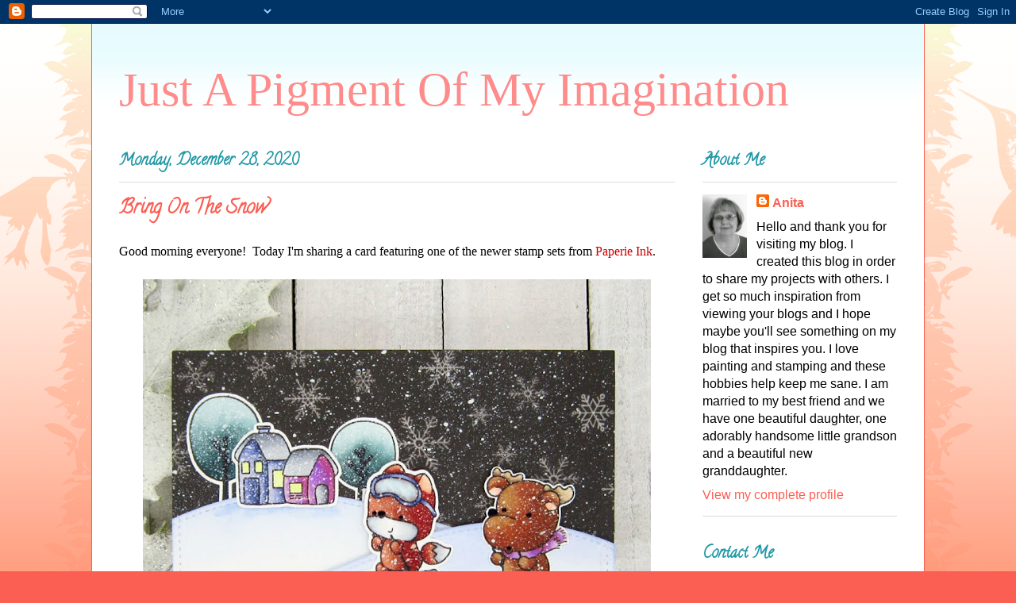

--- FILE ---
content_type: text/html; charset=UTF-8
request_url: https://anitasdesigns.blogspot.com/2020/12/
body_size: 25985
content:
<!DOCTYPE html>
<html class='v2' dir='ltr' lang='en'>
<head>
<link href='https://www.blogger.com/static/v1/widgets/335934321-css_bundle_v2.css' rel='stylesheet' type='text/css'/>
<meta content='width=1100' name='viewport'/>
<meta content='text/html; charset=UTF-8' http-equiv='Content-Type'/>
<meta content='blogger' name='generator'/>
<link href='https://anitasdesigns.blogspot.com/favicon.ico' rel='icon' type='image/x-icon'/>
<link href='http://anitasdesigns.blogspot.com/2020/12/' rel='canonical'/>
<link rel="alternate" type="application/atom+xml" title="Just A Pigment Of My Imagination - Atom" href="https://anitasdesigns.blogspot.com/feeds/posts/default" />
<link rel="alternate" type="application/rss+xml" title="Just A Pigment Of My Imagination - RSS" href="https://anitasdesigns.blogspot.com/feeds/posts/default?alt=rss" />
<link rel="service.post" type="application/atom+xml" title="Just A Pigment Of My Imagination - Atom" href="https://www.blogger.com/feeds/7224006029356489026/posts/default" />
<!--Can't find substitution for tag [blog.ieCssRetrofitLinks]-->
<meta content='http://anitasdesigns.blogspot.com/2020/12/' property='og:url'/>
<meta content='Just A Pigment Of My Imagination' property='og:title'/>
<meta content='' property='og:description'/>
<title>Just A Pigment Of My Imagination: December 2020</title>
<style type='text/css'>@font-face{font-family:'Calligraffitti';font-style:normal;font-weight:400;font-display:swap;src:url(//fonts.gstatic.com/s/calligraffitti/v20/46k2lbT3XjDVqJw3DCmCFjE0vkFeOZdjppN_.woff2)format('woff2');unicode-range:U+0000-00FF,U+0131,U+0152-0153,U+02BB-02BC,U+02C6,U+02DA,U+02DC,U+0304,U+0308,U+0329,U+2000-206F,U+20AC,U+2122,U+2191,U+2193,U+2212,U+2215,U+FEFF,U+FFFD;}</style>
<style id='page-skin-1' type='text/css'><!--
/*
-----------------------------------------------
Blogger Template Style
Name:     Ethereal
Designer: Jason Morrow
URL:      jasonmorrow.etsy.com
----------------------------------------------- */
/* Content
----------------------------------------------- */
body {
font: normal normal 16px Verdana, Geneva, sans-serif;
color: #000000;
background: #fb5e53 url(//www.blogblog.com/1kt/ethereal/birds-2toned-bg.png) repeat-x scroll top center;
}
html body .content-outer {
min-width: 0;
max-width: 100%;
width: 100%;
}
a:link {
text-decoration: none;
color: #fb5e53;
}
a:visited {
text-decoration: none;
color: #fb5e53;
}
a:hover {
text-decoration: underline;
color: #2198a6;
}
.main-inner {
padding-top: 15px;
}
.body-fauxcolumn-outer {
background: transparent none repeat-x scroll top center;
}
.content-fauxcolumns .fauxcolumn-inner {
background: #ffffff url(//www.blogblog.com/1kt/ethereal/bird-2toned-blue-fade.png) repeat-x scroll top left;
border-left: 1px solid #fb5e53;
border-right: 1px solid #fb5e53;
}
/* Flexible Background
----------------------------------------------- */
.content-fauxcolumn-outer .fauxborder-left {
width: 100%;
padding-left: 300px;
margin-left: -300px;
background-color: transparent;
background-image: url(//themes.googleusercontent.com/image?id=0BwVBOzw_-hbMNjViMzQ0ZDEtMWU1NS00ZTBkLWFjY2EtZjM5YmU4OTA2MjBm);
background-repeat: no-repeat;
background-position: left top;
}
.content-fauxcolumn-outer .fauxborder-right {
margin-right: -299px;
width: 299px;
background-color: transparent;
background-image: url(//themes.googleusercontent.com/image?id=0BwVBOzw_-hbMNjViMzQ0ZDEtMWU1NS00ZTBkLWFjY2EtZjM5YmU4OTA2MjBm);
background-repeat: no-repeat;
background-position: right top;
}
/* Columns
----------------------------------------------- */
.content-inner {
padding: 0;
}
/* Header
----------------------------------------------- */
.header-inner {
padding: 27px 0 3px;
}
.header-inner .section {
margin: 0 35px;
}
.Header h1 {
font: normal normal 60px Times, 'Times New Roman', FreeSerif, serif;
color: #ff8b8b;
}
.Header h1 a {
color: #ff8b8b;
}
.Header .description {
font-size: 115%;
color: #666666;
}
.header-inner .Header .titlewrapper,
.header-inner .Header .descriptionwrapper {
padding-left: 0;
padding-right: 0;
margin-bottom: 0;
}
/* Tabs
----------------------------------------------- */
.tabs-outer {
position: relative;
background: transparent;
}
.tabs-cap-top, .tabs-cap-bottom {
position: absolute;
width: 100%;
}
.tabs-cap-bottom {
bottom: 0;
}
.tabs-inner {
padding: 0;
}
.tabs-inner .section {
margin: 0 35px;
}
*+html body .tabs-inner .widget li {
padding: 1px;
}
.PageList {
border-bottom: 1px solid #fb5e53;
}
.tabs-inner .widget li.selected a,
.tabs-inner .widget li a:hover {
position: relative;
-moz-border-radius-topleft: 5px;
-moz-border-radius-topright: 5px;
-webkit-border-top-left-radius: 5px;
-webkit-border-top-right-radius: 5px;
-goog-ms-border-top-left-radius: 5px;
-goog-ms-border-top-right-radius: 5px;
border-top-left-radius: 5px;
border-top-right-radius: 5px;
background: #ffa183 none ;
color: #ffffff;
}
.tabs-inner .widget li a {
display: inline-block;
margin: 0;
margin-right: 1px;
padding: .65em 1.5em;
font: normal normal 12px Arial, Tahoma, Helvetica, FreeSans, sans-serif;
color: #000000;
background-color: #ffdfc7;
-moz-border-radius-topleft: 5px;
-moz-border-radius-topright: 5px;
-webkit-border-top-left-radius: 5px;
-webkit-border-top-right-radius: 5px;
-goog-ms-border-top-left-radius: 5px;
-goog-ms-border-top-right-radius: 5px;
border-top-left-radius: 5px;
border-top-right-radius: 5px;
}
/* Headings
----------------------------------------------- */
h2 {
font: normal bold 20px Calligraffitti;
color: #2198a6;
}
/* Widgets
----------------------------------------------- */
.main-inner .column-left-inner {
padding: 0 0 0 20px;
}
.main-inner .column-left-inner .section {
margin-right: 0;
}
.main-inner .column-right-inner {
padding: 0 20px 0 0;
}
.main-inner .column-right-inner .section {
margin-left: 0;
}
.main-inner .section {
padding: 0;
}
.main-inner .widget {
padding: 0 0 15px;
margin: 20px 0;
border-bottom: 1px solid #dbdbdb;
}
.main-inner .widget h2 {
margin: 0;
padding: .6em 0 .5em;
}
.footer-inner .widget h2 {
padding: 0 0 .4em;
}
.main-inner .widget h2 + div, .footer-inner .widget h2 + div {
padding-top: 15px;
}
.main-inner .widget .widget-content {
margin: 0;
padding: 15px 0 0;
}
.main-inner .widget ul, .main-inner .widget #ArchiveList ul.flat {
margin: -15px -15px -15px;
padding: 0;
list-style: none;
}
.main-inner .sidebar .widget h2 {
border-bottom: 1px solid #dbdbdb;
}
.main-inner .widget #ArchiveList {
margin: -15px 0 0;
}
.main-inner .widget ul li, .main-inner .widget #ArchiveList ul.flat li {
padding: .5em 15px;
text-indent: 0;
}
.main-inner .widget #ArchiveList ul li {
padding-top: .25em;
padding-bottom: .25em;
}
.main-inner .widget ul li:first-child, .main-inner .widget #ArchiveList ul.flat li:first-child {
border-top: none;
}
.main-inner .widget ul li:last-child, .main-inner .widget #ArchiveList ul.flat li:last-child {
border-bottom: none;
}
.main-inner .widget .post-body ul {
padding: 0 2.5em;
margin: .5em 0;
list-style: disc;
}
.main-inner .widget .post-body ul li {
padding: 0.25em 0;
margin-bottom: .25em;
color: #000000;
border: none;
}
.footer-inner .widget ul {
padding: 0;
list-style: none;
}
.widget .zippy {
color: #fb5e53;
}
/* Posts
----------------------------------------------- */
.main.section {
margin: 0 20px;
}
body .main-inner .Blog {
padding: 0;
background-color: transparent;
border: none;
}
.main-inner .widget h2.date-header {
border-bottom: 1px solid #dbdbdb;
}
.date-outer {
position: relative;
margin: 15px 0 20px;
}
.date-outer:first-child {
margin-top: 0;
}
.date-posts {
clear: both;
}
.post-outer, .inline-ad {
border-bottom: 1px solid #dbdbdb;
padding: 30px 0;
}
.post-outer {
padding-bottom: 10px;
}
.post-outer:first-child {
padding-top: 0;
border-top: none;
}
.post-outer:last-child, .inline-ad:last-child {
border-bottom: none;
}
.post-body img {
padding: 8px;
}
h3.post-title, h4 {
font: normal bold 24px Calligraffitti;
color: #fb5e53;
}
h3.post-title a {
font: normal bold 24px Calligraffitti;
color: #fb5e53;
text-decoration: none;
}
h3.post-title a:hover {
color: #2198a6;
text-decoration: underline;
}
.post-header {
margin: 0 0 1.5em;
}
.post-body {
line-height: 1.4;
}
.post-footer {
margin: 1.5em 0 0;
}
#blog-pager {
padding: 15px;
}
.blog-feeds, .post-feeds {
margin: 1em 0;
text-align: center;
}
.post-outer .comments {
margin-top: 2em;
}
/* Comments
----------------------------------------------- */
.comments .comments-content .icon.blog-author {
background-repeat: no-repeat;
background-image: url([data-uri]);
}
.comments .comments-content .loadmore a {
background: #ffffff url(//www.blogblog.com/1kt/ethereal/bird-2toned-blue-fade.png) repeat-x scroll top left;
}
.comments .comments-content .loadmore a {
border-top: 1px solid #dbdbdb;
border-bottom: 1px solid #dbdbdb;
}
.comments .comment-thread.inline-thread {
background: #ffffff url(//www.blogblog.com/1kt/ethereal/bird-2toned-blue-fade.png) repeat-x scroll top left;
}
.comments .continue {
border-top: 2px solid #dbdbdb;
}
/* Footer
----------------------------------------------- */
.footer-inner {
padding: 30px 0;
overflow: hidden;
}
/* Mobile
----------------------------------------------- */
body.mobile  {
background-size: auto
}
.mobile .body-fauxcolumn-outer {
background: ;
}
.mobile .content-fauxcolumns .fauxcolumn-inner {
opacity: 0.75;
}
.mobile .content-fauxcolumn-outer .fauxborder-right {
margin-right: 0;
}
.mobile-link-button {
background-color: #ffa183;
}
.mobile-link-button a:link, .mobile-link-button a:visited {
color: #ffffff;
}
.mobile-index-contents {
color: #444444;
}
.mobile .body-fauxcolumn-outer {
background-size: 100% auto;
}
.mobile .mobile-date-outer {
border-bottom: transparent;
}
.mobile .PageList {
border-bottom: none;
}
.mobile .tabs-inner .section {
margin: 0;
}
.mobile .tabs-inner .PageList .widget-content {
background: #ffa183 none;
color: #ffffff;
}
.mobile .tabs-inner .PageList .widget-content .pagelist-arrow {
border-left: 1px solid #ffffff;
}
.mobile .footer-inner {
overflow: visible;
}
body.mobile .AdSense {
margin: 0 -10px;
}

--></style>
<style id='template-skin-1' type='text/css'><!--
body {
min-width: 1050px;
}
.content-outer, .content-fauxcolumn-outer, .region-inner {
min-width: 1050px;
max-width: 1050px;
_width: 1050px;
}
.main-inner .columns {
padding-left: 0;
padding-right: 280px;
}
.main-inner .fauxcolumn-center-outer {
left: 0;
right: 280px;
/* IE6 does not respect left and right together */
_width: expression(this.parentNode.offsetWidth -
parseInt("0") -
parseInt("280px") + 'px');
}
.main-inner .fauxcolumn-left-outer {
width: 0;
}
.main-inner .fauxcolumn-right-outer {
width: 280px;
}
.main-inner .column-left-outer {
width: 0;
right: 100%;
margin-left: -0;
}
.main-inner .column-right-outer {
width: 280px;
margin-right: -280px;
}
#layout {
min-width: 0;
}
#layout .content-outer {
min-width: 0;
width: 800px;
}
#layout .region-inner {
min-width: 0;
width: auto;
}
body#layout div.add_widget {
padding: 8px;
}
body#layout div.add_widget a {
margin-left: 32px;
}
--></style>
<link href='https://www.blogger.com/dyn-css/authorization.css?targetBlogID=7224006029356489026&amp;zx=6829b1e4-5afa-454d-97de-8fc9c0925197' media='none' onload='if(media!=&#39;all&#39;)media=&#39;all&#39;' rel='stylesheet'/><noscript><link href='https://www.blogger.com/dyn-css/authorization.css?targetBlogID=7224006029356489026&amp;zx=6829b1e4-5afa-454d-97de-8fc9c0925197' rel='stylesheet'/></noscript>
<meta name='google-adsense-platform-account' content='ca-host-pub-1556223355139109'/>
<meta name='google-adsense-platform-domain' content='blogspot.com'/>

</head>
<body class='loading variant-hummingBirds2'>
<div class='navbar section' id='navbar' name='Navbar'><div class='widget Navbar' data-version='1' id='Navbar1'><script type="text/javascript">
    function setAttributeOnload(object, attribute, val) {
      if(window.addEventListener) {
        window.addEventListener('load',
          function(){ object[attribute] = val; }, false);
      } else {
        window.attachEvent('onload', function(){ object[attribute] = val; });
      }
    }
  </script>
<div id="navbar-iframe-container"></div>
<script type="text/javascript" src="https://apis.google.com/js/platform.js"></script>
<script type="text/javascript">
      gapi.load("gapi.iframes:gapi.iframes.style.bubble", function() {
        if (gapi.iframes && gapi.iframes.getContext) {
          gapi.iframes.getContext().openChild({
              url: 'https://www.blogger.com/navbar/7224006029356489026?origin\x3dhttps://anitasdesigns.blogspot.com',
              where: document.getElementById("navbar-iframe-container"),
              id: "navbar-iframe"
          });
        }
      });
    </script><script type="text/javascript">
(function() {
var script = document.createElement('script');
script.type = 'text/javascript';
script.src = '//pagead2.googlesyndication.com/pagead/js/google_top_exp.js';
var head = document.getElementsByTagName('head')[0];
if (head) {
head.appendChild(script);
}})();
</script>
</div></div>
<div class='body-fauxcolumns'>
<div class='fauxcolumn-outer body-fauxcolumn-outer'>
<div class='cap-top'>
<div class='cap-left'></div>
<div class='cap-right'></div>
</div>
<div class='fauxborder-left'>
<div class='fauxborder-right'></div>
<div class='fauxcolumn-inner'>
</div>
</div>
<div class='cap-bottom'>
<div class='cap-left'></div>
<div class='cap-right'></div>
</div>
</div>
</div>
<div class='content'>
<div class='content-fauxcolumns'>
<div class='fauxcolumn-outer content-fauxcolumn-outer'>
<div class='cap-top'>
<div class='cap-left'></div>
<div class='cap-right'></div>
</div>
<div class='fauxborder-left'>
<div class='fauxborder-right'></div>
<div class='fauxcolumn-inner'>
</div>
</div>
<div class='cap-bottom'>
<div class='cap-left'></div>
<div class='cap-right'></div>
</div>
</div>
</div>
<div class='content-outer'>
<div class='content-cap-top cap-top'>
<div class='cap-left'></div>
<div class='cap-right'></div>
</div>
<div class='fauxborder-left content-fauxborder-left'>
<div class='fauxborder-right content-fauxborder-right'></div>
<div class='content-inner'>
<header>
<div class='header-outer'>
<div class='header-cap-top cap-top'>
<div class='cap-left'></div>
<div class='cap-right'></div>
</div>
<div class='fauxborder-left header-fauxborder-left'>
<div class='fauxborder-right header-fauxborder-right'></div>
<div class='region-inner header-inner'>
<div class='header section' id='header' name='Header'><div class='widget Header' data-version='1' id='Header1'>
<div id='header-inner'>
<div class='titlewrapper'>
<h1 class='title'>
<a href='https://anitasdesigns.blogspot.com/'>
Just A Pigment Of My Imagination
</a>
</h1>
</div>
<div class='descriptionwrapper'>
<p class='description'><span>
</span></p>
</div>
</div>
</div></div>
</div>
</div>
<div class='header-cap-bottom cap-bottom'>
<div class='cap-left'></div>
<div class='cap-right'></div>
</div>
</div>
</header>
<div class='tabs-outer'>
<div class='tabs-cap-top cap-top'>
<div class='cap-left'></div>
<div class='cap-right'></div>
</div>
<div class='fauxborder-left tabs-fauxborder-left'>
<div class='fauxborder-right tabs-fauxborder-right'></div>
<div class='region-inner tabs-inner'>
<div class='tabs no-items section' id='crosscol' name='Cross-Column'></div>
<div class='tabs no-items section' id='crosscol-overflow' name='Cross-Column 2'></div>
</div>
</div>
<div class='tabs-cap-bottom cap-bottom'>
<div class='cap-left'></div>
<div class='cap-right'></div>
</div>
</div>
<div class='main-outer'>
<div class='main-cap-top cap-top'>
<div class='cap-left'></div>
<div class='cap-right'></div>
</div>
<div class='fauxborder-left main-fauxborder-left'>
<div class='fauxborder-right main-fauxborder-right'></div>
<div class='region-inner main-inner'>
<div class='columns fauxcolumns'>
<div class='fauxcolumn-outer fauxcolumn-center-outer'>
<div class='cap-top'>
<div class='cap-left'></div>
<div class='cap-right'></div>
</div>
<div class='fauxborder-left'>
<div class='fauxborder-right'></div>
<div class='fauxcolumn-inner'>
</div>
</div>
<div class='cap-bottom'>
<div class='cap-left'></div>
<div class='cap-right'></div>
</div>
</div>
<div class='fauxcolumn-outer fauxcolumn-left-outer'>
<div class='cap-top'>
<div class='cap-left'></div>
<div class='cap-right'></div>
</div>
<div class='fauxborder-left'>
<div class='fauxborder-right'></div>
<div class='fauxcolumn-inner'>
</div>
</div>
<div class='cap-bottom'>
<div class='cap-left'></div>
<div class='cap-right'></div>
</div>
</div>
<div class='fauxcolumn-outer fauxcolumn-right-outer'>
<div class='cap-top'>
<div class='cap-left'></div>
<div class='cap-right'></div>
</div>
<div class='fauxborder-left'>
<div class='fauxborder-right'></div>
<div class='fauxcolumn-inner'>
</div>
</div>
<div class='cap-bottom'>
<div class='cap-left'></div>
<div class='cap-right'></div>
</div>
</div>
<!-- corrects IE6 width calculation -->
<div class='columns-inner'>
<div class='column-center-outer'>
<div class='column-center-inner'>
<div class='main section' id='main' name='Main'><div class='widget Blog' data-version='1' id='Blog1'>
<div class='blog-posts hfeed'>

          <div class="date-outer">
        
<h2 class='date-header'><span>Monday, December 28, 2020</span></h2>

          <div class="date-posts">
        
<div class='post-outer'>
<div class='post hentry uncustomized-post-template' itemprop='blogPost' itemscope='itemscope' itemtype='http://schema.org/BlogPosting'>
<meta content='https://blogger.googleusercontent.com/img/b/R29vZ2xl/AVvXsEh0Eo15XoTRc-8QRM3gRbD_xDBMyRuNrM6p4Z51tdvEyh1wTQESjTJyLcdgGQ_krC86BkxBDSLgp1-CJTbxJUyUA6rakfqYfMaQe8AKwfMPzVTzOwzRVP4NDQhXUx0CgsueIiLaCi3yq88/w640-h640/1228_anita.jpg' itemprop='image_url'/>
<meta content='7224006029356489026' itemprop='blogId'/>
<meta content='4580020152784704264' itemprop='postId'/>
<a name='4580020152784704264'></a>
<h3 class='post-title entry-title' itemprop='name'>
<a href='https://anitasdesigns.blogspot.com/2020/12/bring-on-snow.html'>Bring On The Snow</a>
</h3>
<div class='post-header'>
<div class='post-header-line-1'></div>
</div>
<div class='post-body entry-content' id='post-body-4580020152784704264' itemprop='description articleBody'>
<p><span style="font-size: medium;"><span style="background-color: white; font-family: verdana;">Good morning everyone!&nbsp; Today I'm sharing a card featuring one of the newer stamp sets from&nbsp;</span><a href="https://paperieink.com/://paperieink.com/" style="background-color: white; color: #fb5e53; font-family: verdana; text-decoration-line: none;"><span style="color: #cc0000;">Paperie Ink</span></a><span style="background-color: white; font-family: verdana;">.</span></span></p><p><span style="font-size: medium;"></span></p><div class="separator" style="clear: both; text-align: center;"><span style="font-size: medium;"><a href="https://blogger.googleusercontent.com/img/b/R29vZ2xl/AVvXsEh0Eo15XoTRc-8QRM3gRbD_xDBMyRuNrM6p4Z51tdvEyh1wTQESjTJyLcdgGQ_krC86BkxBDSLgp1-CJTbxJUyUA6rakfqYfMaQe8AKwfMPzVTzOwzRVP4NDQhXUx0CgsueIiLaCi3yq88/s900/1228_anita.jpg" imageanchor="1" style="margin-left: 1em; margin-right: 1em;"><img border="0" data-original-height="900" data-original-width="900" height="640" src="https://blogger.googleusercontent.com/img/b/R29vZ2xl/AVvXsEh0Eo15XoTRc-8QRM3gRbD_xDBMyRuNrM6p4Z51tdvEyh1wTQESjTJyLcdgGQ_krC86BkxBDSLgp1-CJTbxJUyUA6rakfqYfMaQe8AKwfMPzVTzOwzRVP4NDQhXUx0CgsueIiLaCi3yq88/w640-h640/1228_anita.jpg" width="640" /></a></span></div><p></p><p><span style="font-size: medium;"><span style="background-color: white; font-family: verdana;">These cute wintery images are from the <a href="https://paperieink.com/products/ski-on"><span style="color: #cc0000;">Ski On</span></a> stamp set.&nbsp; Although we weren't skiing on Christmas Day we certainly had lots of snow falling and these two critters would have been right at home!&nbsp; The night sky is a piece of pattern paper that I also spattered with white acrylic paint.&nbsp; I diecut two snow slopes and inked the top edges with distress ink.&nbsp; I colored all the images with copics and spattered everything with lots of acrylic paint.&nbsp; I used a black glaze pen on their eyes and noses.&nbsp; There are lots of other adorable critters included in this stamp set so stop by the shop and check it out!</span></span></p><p style="text-align: center;"><span style="background-color: white; font-family: verdana;">Copics Used:</span></p><p style="text-align: center;"><span style="background-color: white; font-family: verdana;">Fox - E08, E15, E13, E11; E02, E00; C3, C1, 100</span></p><p style="text-align: center;"><span style="background-color: white; font-family: verdana;">Goggles - V04, V02, V000; BV20, BG70</span></p><p style="text-align: center;"><span style="background-color: white; font-family: verdana;">Moose - E35, E33, E31; E43, E42, E41; N8; E01, E000</span></p><p style="text-align: center;"><span style="background-color: white; font-family: verdana;">Scarf - V05, V04, V01</span></p><p style="text-align: center;"><span style="background-color: white; font-family: verdana;">Skis - C5, C3</span></p><p style="text-align: center;"><span style="background-color: white; font-family: verdana;">Trees - BG78, BG75, BG72, BG70</span></p><p style="text-align: center;"><span style="background-color: white; font-family: verdana;">Houses - BV04, BV02, BV000; V05, V04, V01; C5, C3, C1; Y11</span></p><p><span style="font-family: verdana; font-size: medium;">Thanks so much for stopping by.&nbsp; I hope you have a safe and warm week!</span></p><p><span style="font-family: verdana; font-size: medium;">Hugs, Anita</span></p>
<div style='clear: both;'></div>
</div>
<div class='post-footer'>
<div class='post-footer-line post-footer-line-1'>
<span class='post-author vcard'>
Posted by
<span class='fn' itemprop='author' itemscope='itemscope' itemtype='http://schema.org/Person'>
<meta content='https://www.blogger.com/profile/05147765607510326949' itemprop='url'/>
<a class='g-profile' href='https://www.blogger.com/profile/05147765607510326949' rel='author' title='author profile'>
<span itemprop='name'>Anita</span>
</a>
</span>
</span>
<span class='post-timestamp'>
at
<meta content='http://anitasdesigns.blogspot.com/2020/12/bring-on-snow.html' itemprop='url'/>
<a class='timestamp-link' href='https://anitasdesigns.blogspot.com/2020/12/bring-on-snow.html' rel='bookmark' title='permanent link'><abbr class='published' itemprop='datePublished' title='2020-12-28T07:30:00-05:00'>7:30&#8239;AM</abbr></a>
</span>
<span class='post-comment-link'>
<a class='comment-link' href='https://anitasdesigns.blogspot.com/2020/12/bring-on-snow.html#comment-form' onclick=''>
4 comments:
  </a>
</span>
<span class='post-icons'>
<span class='item-control blog-admin pid-1589024909'>
<a href='https://www.blogger.com/post-edit.g?blogID=7224006029356489026&postID=4580020152784704264&from=pencil' title='Edit Post'>
<img alt='' class='icon-action' height='18' src='https://resources.blogblog.com/img/icon18_edit_allbkg.gif' width='18'/>
</a>
</span>
</span>
<div class='post-share-buttons goog-inline-block'>
<a class='goog-inline-block share-button sb-email' href='https://www.blogger.com/share-post.g?blogID=7224006029356489026&postID=4580020152784704264&target=email' target='_blank' title='Email This'><span class='share-button-link-text'>Email This</span></a><a class='goog-inline-block share-button sb-blog' href='https://www.blogger.com/share-post.g?blogID=7224006029356489026&postID=4580020152784704264&target=blog' onclick='window.open(this.href, "_blank", "height=270,width=475"); return false;' target='_blank' title='BlogThis!'><span class='share-button-link-text'>BlogThis!</span></a><a class='goog-inline-block share-button sb-twitter' href='https://www.blogger.com/share-post.g?blogID=7224006029356489026&postID=4580020152784704264&target=twitter' target='_blank' title='Share to X'><span class='share-button-link-text'>Share to X</span></a><a class='goog-inline-block share-button sb-facebook' href='https://www.blogger.com/share-post.g?blogID=7224006029356489026&postID=4580020152784704264&target=facebook' onclick='window.open(this.href, "_blank", "height=430,width=640"); return false;' target='_blank' title='Share to Facebook'><span class='share-button-link-text'>Share to Facebook</span></a><a class='goog-inline-block share-button sb-pinterest' href='https://www.blogger.com/share-post.g?blogID=7224006029356489026&postID=4580020152784704264&target=pinterest' target='_blank' title='Share to Pinterest'><span class='share-button-link-text'>Share to Pinterest</span></a>
</div>
</div>
<div class='post-footer-line post-footer-line-2'>
<span class='post-labels'>
</span>
</div>
<div class='post-footer-line post-footer-line-3'>
<span class='post-location'>
</span>
</div>
</div>
</div>
</div>

          </div></div>
        

          <div class="date-outer">
        
<h2 class='date-header'><span>Monday, December 21, 2020</span></h2>

          <div class="date-posts">
        
<div class='post-outer'>
<div class='post hentry uncustomized-post-template' itemprop='blogPost' itemscope='itemscope' itemtype='http://schema.org/BlogPosting'>
<meta content='https://blogger.googleusercontent.com/img/b/R29vZ2xl/AVvXsEiByFSdAPXyVQGBaP8LbWDjy5kYy0dzPb-uDeZ7HMsERw1RrlBispyqGI7hKNH0rZ5xIFJQymB4Y6-eQEoz7e_GaFkgof0_90BsRrPhWPsZUc-nQZD_0fbNmC0THTrqXgaaXO-ZncaUWWg/w640-h640/1221_anita01.jpg' itemprop='image_url'/>
<meta content='7224006029356489026' itemprop='blogId'/>
<meta content='4967207540468746812' itemprop='postId'/>
<a name='4967207540468746812'></a>
<h3 class='post-title entry-title' itemprop='name'>
<a href='https://anitasdesigns.blogspot.com/2020/12/wishing-you-sweet-holiday-season.html'>Wishing You A Sweet Holiday Season</a>
</h3>
<div class='post-header'>
<div class='post-header-line-1'></div>
</div>
<div class='post-body entry-content' id='post-body-4967207540468746812' itemprop='description articleBody'>
<p style="font-family: Verdana, Geneva, sans-serif;"><span style="background-color: white; font-family: verdana;"><span style="font-size: medium;">Good morning everyone!&nbsp; Today I'm sharing a slimline card featuring one of the new stamp sets from&nbsp;<a href="https://paperieink.com/://paperieink.com/" style="text-decoration-line: none;"><span style="color: #cc0000;">Paperie Ink</span></a>.</span></span></p><p style="font-family: Verdana, Geneva, sans-serif;"><span style="background-color: white; font-family: verdana;"></span></p><div class="separator" style="clear: both; text-align: center;"><a href="https://blogger.googleusercontent.com/img/b/R29vZ2xl/AVvXsEiByFSdAPXyVQGBaP8LbWDjy5kYy0dzPb-uDeZ7HMsERw1RrlBispyqGI7hKNH0rZ5xIFJQymB4Y6-eQEoz7e_GaFkgof0_90BsRrPhWPsZUc-nQZD_0fbNmC0THTrqXgaaXO-ZncaUWWg/s900/1221_anita01.jpg" imageanchor="1" style="margin-left: 1em; margin-right: 1em;"><img border="0" data-original-height="900" data-original-width="900" height="640" src="https://blogger.googleusercontent.com/img/b/R29vZ2xl/AVvXsEiByFSdAPXyVQGBaP8LbWDjy5kYy0dzPb-uDeZ7HMsERw1RrlBispyqGI7hKNH0rZ5xIFJQymB4Y6-eQEoz7e_GaFkgof0_90BsRrPhWPsZUc-nQZD_0fbNmC0THTrqXgaaXO-ZncaUWWg/w640-h640/1221_anita01.jpg" width="640" /></a></div><p></p><p style="font-family: Verdana, Geneva, sans-serif;"><span style="font-size: medium;">Don't you just love penguins?&nbsp; I do!&nbsp; These adorable penguins are from the <a href="https://paperieink.com/collections/new-arrivals/products/kebin-the-penguin"><span style="color: #cc0000;">Kebin The Penguin</span></a> stamp set.&nbsp; There are so many cuties in this set that are perfect for your Christmas and winter cards.&nbsp; Actually, you could use these penguins year round!&nbsp; The trees are from the <a href="https://paperieink.com/collections/new-arrivals/products/snow-good"><span style="color: #cc0000;">Snow Good</span></a>&nbsp;stamps and the sentiment is from the <a href="https://paperieink.com/collections/new-arrivals/products/sweet-christmas"><span style="color: #cc0000;">Sweet Christmas</span></a> set.&nbsp;&nbsp;</span></p><p style="font-family: Verdana, Geneva, sans-serif;"></p><div class="separator" style="clear: both; text-align: center;"><a href="https://blogger.googleusercontent.com/img/b/R29vZ2xl/AVvXsEjYXG67xxaSCnqCI9APKHtTrMCOYZLqZE9b9WeLHH969SgQX01HyAizUcojZeMyokTcelc9GYhn-wLY6-2Hl4qyDOqlFwk6sZTR6KqrjxC8bFZTozSxx-sjSJWKok5eSVtWoBpSthiM02s/s900/1221_anita02.jpg" imageanchor="1" style="margin-left: 1em; margin-right: 1em;"><img border="0" data-original-height="900" data-original-width="900" height="640" src="https://blogger.googleusercontent.com/img/b/R29vZ2xl/AVvXsEjYXG67xxaSCnqCI9APKHtTrMCOYZLqZE9b9WeLHH969SgQX01HyAizUcojZeMyokTcelc9GYhn-wLY6-2Hl4qyDOqlFwk6sZTR6KqrjxC8bFZTozSxx-sjSJWKok5eSVtWoBpSthiM02s/w640-h640/1221_anita02.jpg" width="640" /></a></div><p></p><p style="font-family: Verdana, Geneva, sans-serif;"><span style="font-size: medium;">I made a slimline card that measures 3.5" x 8.5".&nbsp; I cut a piece of white cardstock 7" x 8.5" and folded it in half to create my card base.&nbsp; Next I applied distress inks to a piece of bristol card.&nbsp; I spattered the bristol with water and once dry adhered it to my card base.&nbsp; I cut two snow slopes and adhered them to my card.&nbsp; I colored all the penguins and trees with copics.&nbsp; I used a black glaze pen on the penguin eyes and I added some highlights with a white gel pen.&nbsp; I added Nuvo Crystal Glaze to the penguin beaks and feet and to the star and ornaments of the first penguin.&nbsp; I adhered the images with foam tape and then spattered my card with white watercolor paint.</span></p><p style="font-family: Verdana, Geneva, sans-serif;"></p><div class="separator" style="clear: both; text-align: center;"><a href="https://blogger.googleusercontent.com/img/b/R29vZ2xl/AVvXsEiw2jnzCdRozFWtGaXwPXZXmpogCkY5nJvQThTDTCJRmJNE9Jz9DdxbqQTva51t6inr37SZoO3HraxKsfy8RnXUXx1OnXx_V-WrADlxmGRKdnkiHxX4xsv2_LAQHfK6Sw6H0GunHmd1_lk/s900/1221_anita03.jpg" imageanchor="1" style="margin-left: 1em; margin-right: 1em;"><img border="0" data-original-height="900" data-original-width="900" height="640" src="https://blogger.googleusercontent.com/img/b/R29vZ2xl/AVvXsEiw2jnzCdRozFWtGaXwPXZXmpogCkY5nJvQThTDTCJRmJNE9Jz9DdxbqQTva51t6inr37SZoO3HraxKsfy8RnXUXx1OnXx_V-WrADlxmGRKdnkiHxX4xsv2_LAQHfK6Sw6H0GunHmd1_lk/w640-h640/1221_anita03.jpg" width="640" /></a></div><p></p><p style="font-family: Verdana, Geneva, sans-serif;"><span style="font-size: medium;">Thanks so much for stopping by.&nbsp; I hope you have a beautiful week!</span></p><p style="font-family: Verdana, Geneva, sans-serif; text-align: center;"><span style="font-size: x-small;">Copics Used:</span></p><p style="font-family: Verdana, Geneva, sans-serif; text-align: center;"><span style="font-size: x-small;">Penguins - C7, C5, C3; W1, W0; YR04, Y38, Y35; R20, R000</span></p><p style="font-family: Verdana, Geneva, sans-serif; text-align: center;"><span style="font-size: x-small;">Trees - YG67, YG17, YG03, YG01; E23</span></p><p style="font-family: Verdana, Geneva, sans-serif; text-align: center;"><span style="font-size: x-small;">Star - E33, Y19, Y15, Y13</span></p><p style="font-family: Verdana, Geneva, sans-serif; text-align: center;"><span style="font-size: x-small;">Ornaments - R59, R37, R35; B28, B24, B21</span></p><p style="font-family: Verdana, Geneva, sans-serif; text-align: center;"><span style="font-size: x-small;">Gift - BG05, BG01; R59, R37, R35</span></p><p style="font-family: Verdana, Geneva, sans-serif; text-align: center;"><span style="font-size: x-small;">Santa Hat - R59,R3, R35; BV20, BG70</span></p><p style="font-family: Verdana, Geneva, sans-serif;"><span style="font-size: medium;">Hugs, Anita</span></p><div><span style="font-family: verdana; font-size: medium;"><br /></span></div>
<div style='clear: both;'></div>
</div>
<div class='post-footer'>
<div class='post-footer-line post-footer-line-1'>
<span class='post-author vcard'>
Posted by
<span class='fn' itemprop='author' itemscope='itemscope' itemtype='http://schema.org/Person'>
<meta content='https://www.blogger.com/profile/05147765607510326949' itemprop='url'/>
<a class='g-profile' href='https://www.blogger.com/profile/05147765607510326949' rel='author' title='author profile'>
<span itemprop='name'>Anita</span>
</a>
</span>
</span>
<span class='post-timestamp'>
at
<meta content='http://anitasdesigns.blogspot.com/2020/12/wishing-you-sweet-holiday-season.html' itemprop='url'/>
<a class='timestamp-link' href='https://anitasdesigns.blogspot.com/2020/12/wishing-you-sweet-holiday-season.html' rel='bookmark' title='permanent link'><abbr class='published' itemprop='datePublished' title='2020-12-21T18:00:00-05:00'>6:00&#8239;PM</abbr></a>
</span>
<span class='post-comment-link'>
<a class='comment-link' href='https://anitasdesigns.blogspot.com/2020/12/wishing-you-sweet-holiday-season.html#comment-form' onclick=''>
1 comment:
  </a>
</span>
<span class='post-icons'>
<span class='item-control blog-admin pid-1589024909'>
<a href='https://www.blogger.com/post-edit.g?blogID=7224006029356489026&postID=4967207540468746812&from=pencil' title='Edit Post'>
<img alt='' class='icon-action' height='18' src='https://resources.blogblog.com/img/icon18_edit_allbkg.gif' width='18'/>
</a>
</span>
</span>
<div class='post-share-buttons goog-inline-block'>
<a class='goog-inline-block share-button sb-email' href='https://www.blogger.com/share-post.g?blogID=7224006029356489026&postID=4967207540468746812&target=email' target='_blank' title='Email This'><span class='share-button-link-text'>Email This</span></a><a class='goog-inline-block share-button sb-blog' href='https://www.blogger.com/share-post.g?blogID=7224006029356489026&postID=4967207540468746812&target=blog' onclick='window.open(this.href, "_blank", "height=270,width=475"); return false;' target='_blank' title='BlogThis!'><span class='share-button-link-text'>BlogThis!</span></a><a class='goog-inline-block share-button sb-twitter' href='https://www.blogger.com/share-post.g?blogID=7224006029356489026&postID=4967207540468746812&target=twitter' target='_blank' title='Share to X'><span class='share-button-link-text'>Share to X</span></a><a class='goog-inline-block share-button sb-facebook' href='https://www.blogger.com/share-post.g?blogID=7224006029356489026&postID=4967207540468746812&target=facebook' onclick='window.open(this.href, "_blank", "height=430,width=640"); return false;' target='_blank' title='Share to Facebook'><span class='share-button-link-text'>Share to Facebook</span></a><a class='goog-inline-block share-button sb-pinterest' href='https://www.blogger.com/share-post.g?blogID=7224006029356489026&postID=4967207540468746812&target=pinterest' target='_blank' title='Share to Pinterest'><span class='share-button-link-text'>Share to Pinterest</span></a>
</div>
</div>
<div class='post-footer-line post-footer-line-2'>
<span class='post-labels'>
</span>
</div>
<div class='post-footer-line post-footer-line-3'>
<span class='post-location'>
</span>
</div>
</div>
</div>
</div>

          </div></div>
        

          <div class="date-outer">
        
<h2 class='date-header'><span>Monday, December 14, 2020</span></h2>

          <div class="date-posts">
        
<div class='post-outer'>
<div class='post hentry uncustomized-post-template' itemprop='blogPost' itemscope='itemscope' itemtype='http://schema.org/BlogPosting'>
<meta content='https://blogger.googleusercontent.com/img/b/R29vZ2xl/AVvXsEiaaLhXLNCLJ76d9vSWazxTwzTTsGxECpa71d5CNlASjOVmauqnojPA9YB4t13keNPYwB6OzV4MZsZ9Q9RlyE3hGVG82PQAYf9J9DRx34hVK2Y_471QmEHaHa8fVkmmimG1iqmbRmqjjv4/w640-h640/1214_anita.jpg' itemprop='image_url'/>
<meta content='7224006029356489026' itemprop='blogId'/>
<meta content='3966399754400184194' itemprop='postId'/>
<a name='3966399754400184194'></a>
<h3 class='post-title entry-title' itemprop='name'>
<a href='https://anitasdesigns.blogspot.com/2020/12/have-very-sweet-christmas.html'>Have A Very Sweet Christmas</a>
</h3>
<div class='post-header'>
<div class='post-header-line-1'></div>
</div>
<div class='post-body entry-content' id='post-body-3966399754400184194' itemprop='description articleBody'>
<p><span style="font-family: verdana; font-size: medium;">Have you heard the news?&nbsp; <a href="https://paperieink.com/"><span style="color: #cc0000;">Paperie Ink</span></a> has a new release and I'm sharing a sweet Christmas card using one of their latest releases!</span></p><p></p><div class="separator" style="clear: both; text-align: center;"><a href="https://blogger.googleusercontent.com/img/b/R29vZ2xl/AVvXsEiaaLhXLNCLJ76d9vSWazxTwzTTsGxECpa71d5CNlASjOVmauqnojPA9YB4t13keNPYwB6OzV4MZsZ9Q9RlyE3hGVG82PQAYf9J9DRx34hVK2Y_471QmEHaHa8fVkmmimG1iqmbRmqjjv4/s900/1214_anita.jpg" style="margin-left: 1em; margin-right: 1em;"><img border="0" data-original-height="900" data-original-width="900" height="640" src="https://blogger.googleusercontent.com/img/b/R29vZ2xl/AVvXsEiaaLhXLNCLJ76d9vSWazxTwzTTsGxECpa71d5CNlASjOVmauqnojPA9YB4t13keNPYwB6OzV4MZsZ9Q9RlyE3hGVG82PQAYf9J9DRx34hVK2Y_471QmEHaHa8fVkmmimG1iqmbRmqjjv4/w640-h640/1214_anita.jpg" width="640" /></a></div><p></p><p><span style="font-family: verdana; font-size: medium;">These adorable gingerbread are from the new <a href="https://paperieink.com/collections/new-arrivals/products/sweet-christmas"><span style="color: #cc0000;">Sweet Christmas</span></a> stamp set.&nbsp; This set has lots of cute gingerbread along with several sentiments that are perfect not only for cardmaking, but for attaching to cookies or other treats you may be gifting this season.&nbsp; I colored the gingerbread with copics and used some colorful paper from Doodlebug Design to make this clean and simple card.&nbsp;&nbsp;</span></p><p style="text-align: center;"><span style="font-family: verdana; font-size: x-small;">Copics:</span></p><p style="text-align: center;"><span style="font-family: verdana; font-size: x-small;">Gingerbread - E35, E33, E31, E30; R20</span></p><p style="text-align: center;"><span style="font-family: verdana; font-size: x-small;">Clothes - RV66, RV5, RV63; YG03, YG01, YG000; BV20, BG70</span></p><p><span style="font-family: verdana; font-size: medium;">Thanks so much for stopping by.&nbsp; I hope you have a wonderful week.&nbsp; Be sure to stop by the <a href="https://paperieink.com/"><span style="color: #cc0000;">Paperie Ink</span></a> shop to check out the other new releases!</span></p><p><span style="font-family: verdana; font-size: medium;">Hugs, Anita&nbsp;</span><span style="font-family: verdana; font-size: large;">&nbsp;</span></p>
<div style='clear: both;'></div>
</div>
<div class='post-footer'>
<div class='post-footer-line post-footer-line-1'>
<span class='post-author vcard'>
Posted by
<span class='fn' itemprop='author' itemscope='itemscope' itemtype='http://schema.org/Person'>
<meta content='https://www.blogger.com/profile/05147765607510326949' itemprop='url'/>
<a class='g-profile' href='https://www.blogger.com/profile/05147765607510326949' rel='author' title='author profile'>
<span itemprop='name'>Anita</span>
</a>
</span>
</span>
<span class='post-timestamp'>
at
<meta content='http://anitasdesigns.blogspot.com/2020/12/have-very-sweet-christmas.html' itemprop='url'/>
<a class='timestamp-link' href='https://anitasdesigns.blogspot.com/2020/12/have-very-sweet-christmas.html' rel='bookmark' title='permanent link'><abbr class='published' itemprop='datePublished' title='2020-12-14T07:30:00-05:00'>7:30&#8239;AM</abbr></a>
</span>
<span class='post-comment-link'>
<a class='comment-link' href='https://anitasdesigns.blogspot.com/2020/12/have-very-sweet-christmas.html#comment-form' onclick=''>
1 comment:
  </a>
</span>
<span class='post-icons'>
<span class='item-control blog-admin pid-1589024909'>
<a href='https://www.blogger.com/post-edit.g?blogID=7224006029356489026&postID=3966399754400184194&from=pencil' title='Edit Post'>
<img alt='' class='icon-action' height='18' src='https://resources.blogblog.com/img/icon18_edit_allbkg.gif' width='18'/>
</a>
</span>
</span>
<div class='post-share-buttons goog-inline-block'>
<a class='goog-inline-block share-button sb-email' href='https://www.blogger.com/share-post.g?blogID=7224006029356489026&postID=3966399754400184194&target=email' target='_blank' title='Email This'><span class='share-button-link-text'>Email This</span></a><a class='goog-inline-block share-button sb-blog' href='https://www.blogger.com/share-post.g?blogID=7224006029356489026&postID=3966399754400184194&target=blog' onclick='window.open(this.href, "_blank", "height=270,width=475"); return false;' target='_blank' title='BlogThis!'><span class='share-button-link-text'>BlogThis!</span></a><a class='goog-inline-block share-button sb-twitter' href='https://www.blogger.com/share-post.g?blogID=7224006029356489026&postID=3966399754400184194&target=twitter' target='_blank' title='Share to X'><span class='share-button-link-text'>Share to X</span></a><a class='goog-inline-block share-button sb-facebook' href='https://www.blogger.com/share-post.g?blogID=7224006029356489026&postID=3966399754400184194&target=facebook' onclick='window.open(this.href, "_blank", "height=430,width=640"); return false;' target='_blank' title='Share to Facebook'><span class='share-button-link-text'>Share to Facebook</span></a><a class='goog-inline-block share-button sb-pinterest' href='https://www.blogger.com/share-post.g?blogID=7224006029356489026&postID=3966399754400184194&target=pinterest' target='_blank' title='Share to Pinterest'><span class='share-button-link-text'>Share to Pinterest</span></a>
</div>
</div>
<div class='post-footer-line post-footer-line-2'>
<span class='post-labels'>
</span>
</div>
<div class='post-footer-line post-footer-line-3'>
<span class='post-location'>
</span>
</div>
</div>
</div>
</div>

          </div></div>
        

          <div class="date-outer">
        
<h2 class='date-header'><span>Thursday, December 10, 2020</span></h2>

          <div class="date-posts">
        
<div class='post-outer'>
<div class='post hentry uncustomized-post-template' itemprop='blogPost' itemscope='itemscope' itemtype='http://schema.org/BlogPosting'>
<meta content='https://blogger.googleusercontent.com/img/b/R29vZ2xl/AVvXsEj6dam_iLfTDH7hBpdAN0_bmOUS1qt9xjp24IQSmkXB0hPKjOt6_TH7igKeQ6bDYfz4ujL8Le8Ghu7PvUz-uQmOxqb_GgTJWUWiwvWnf7XnpiXlAw0G8VvxpiHomrZqeWJE4tXAabnzNnk/w640-h362/LLLC+Tutorial.jpg' itemprop='image_url'/>
<meta content='7224006029356489026' itemprop='blogId'/>
<meta content='3507606436959184318' itemprop='postId'/>
<a name='3507606436959184318'></a>
<h3 class='post-title entry-title' itemprop='name'>
<a href='https://anitasdesigns.blogspot.com/2020/12/lala-land-crafts-14-days-of-christmas.html'>La_La Land Crafts 14 Days of Christmas - Day 7</a>
</h3>
<div class='post-header'>
<div class='post-header-line-1'></div>
</div>
<div class='post-body entry-content' id='post-body-3507606436959184318' itemprop='description articleBody'>
<p>&nbsp;</p>
<p style="text-align: center;"><span style="font-family: inherit;">&nbsp;</span><a href="https://blogger.googleusercontent.com/img/b/R29vZ2xl/AVvXsEj6dam_iLfTDH7hBpdAN0_bmOUS1qt9xjp24IQSmkXB0hPKjOt6_TH7igKeQ6bDYfz4ujL8Le8Ghu7PvUz-uQmOxqb_GgTJWUWiwvWnf7XnpiXlAw0G8VvxpiHomrZqeWJE4tXAabnzNnk/s792/LLLC+Tutorial.jpg" imageanchor="1" style="margin-left: 1em; margin-right: 1em;"><img border="0" data-original-height="448" data-original-width="792" height="362" src="https://blogger.googleusercontent.com/img/b/R29vZ2xl/AVvXsEj6dam_iLfTDH7hBpdAN0_bmOUS1qt9xjp24IQSmkXB0hPKjOt6_TH7igKeQ6bDYfz4ujL8Le8Ghu7PvUz-uQmOxqb_GgTJWUWiwvWnf7XnpiXlAw0G8VvxpiHomrZqeWJE4tXAabnzNnk/w640-h362/LLLC+Tutorial.jpg" width="640" /></a></p><div class="separator" style="clear: both; text-align: center;"><br /></div><span style="font-family: inherit;"><br /></span><div style="background-color: white; text-align: center;"><span style="font-family: inherit;">Hello everyone!&nbsp; Welcome to DAY 7 of the annual La-La Land Crafts 14 Days of Christmas!</span></div><div style="background-color: white; text-align: center;"><span style="font-family: inherit;"><br /></span></div><div style="background-color: white; text-align: center;"><span style="font-family: inherit;">Anita here with you today to share a tutorial with you!</span></div><span style="background-color: white;"><span style="font-family: inherit;"><div style="text-align: center;"><br /></div><div style="text-align: center;"><b><span style="font-size: large;">Today's tutorial is:&nbsp;&nbsp;<span style="color: #b45f06;">Hot Cocoa Holder Pouch</span></span></b></div><div style="text-align: center;"><br /></div></span></span><div class="separator" style="clear: both; text-align: center;"><span style="background-color: white;">This hot cocoa holder is a perfect little stocking stuffer!&nbsp; It would also make a nice treat for teachers or anyone else you want to share some Holiday cheer with!</span></div><div class="separator" style="clear: both; text-align: center;"><span style="font-family: inherit;"><br /></span></div><div class="separator" style="clear: both; text-align: center;"><br /></div><div class="separator" style="clear: both; text-align: center;"><span style="color: #b45f06; font-family: inherit;"></span></div><div class="separator" style="clear: both; text-align: center;"><b style="color: #050505; font-family: inherit; text-align: start;">PRODUCTS USED</b></div><div class="separator" style="clear: both; text-align: center;"><span style="color: #050505; font-family: inherit; text-align: start;"><a href="https://www.lalalandcrafts.com/Hot-Cocoa-Molli-Rubber-Stamp_p_2383.html">Hot Cocoa Molli Rubber Stamp</a></span></div><div class="separator" style="clear: both; text-align: center;"><span style="color: #050505; font-family: inherit; text-align: start;"><a href="https://www.lalalandcrafts.com/Home-for-Christmas-Paper-Pack_p_2389.html">Home For Christmas Paper Pack</a></span></div><div class="separator" style="clear: both; text-align: center;"><span style="color: #050505; font-family: inherit; text-align: start;"><a href="https://www.lalalandcrafts.com/Skis-Die-_p_2379.html">Skies Die</a>&nbsp;</span></div><div class="separator" style="clear: both; text-align: center;"><span style="font-family: inherit;"><a href="https://www.lalalandcrafts.com/Skis-Die-_p_2379.html">Double Stitched Ovals Die</a></span></div><div class="separator" style="clear: both; text-align: center;"><div style="text-align: center;"><a href="https://www.lalalandcrafts.com/Scalloped-Rectangles-Die_p_884.html">Scalloped Rectangles Die</a>&nbsp;</div><div style="text-align: center;"><a href="https://www.lalalandcrafts.com/Star-Wreath-Die_p_924.html">Star Wreath Die</a>&nbsp;</div><span style="font-family: inherit;"><br style="background-color: white; color: #050505; text-align: start;" /><span face="&quot;Segoe UI Historic&quot;, &quot;Segoe UI&quot;, Helvetica, Arial, sans-serif" style="background-color: white; color: #050505; text-align: start;"><b>COPIC COLORS</b></span><br style="background-color: white; color: #050505; text-align: start;" /></span></div><div class="separator" style="clear: both; text-align: center;"><span style="font-family: inherit;"><span face="&quot;Segoe UI Historic&quot;, &quot;Segoe UI&quot;, Helvetica, Arial, sans-serif" style="background-color: white; color: #050505; text-align: start;">Skin - E13, E11, E21, E00, E000, R20, R30</span></span></div><div class="separator" style="clear: both; text-align: center;"><span style="font-family: inherit;"><span face="&quot;Segoe UI Historic&quot;, &quot;Segoe UI&quot;, Helvetica, Arial, sans-serif" style="background-color: white; color: #050505; text-align: start;">Lips - E35, E32, E30</span></span></div><div class="separator" style="clear: both; text-align: center;"><span style="font-family: inherit;"><span face="&quot;Segoe UI Historic&quot;, &quot;Segoe UI&quot;, Helvetica, Arial, sans-serif" style="background-color: white; color: #050505; text-align: start;">Eyes - G28, G24</span></span></div><div class="separator" style="clear: both; text-align: center;"><span style="font-family: inherit;"><span face="&quot;Segoe UI Historic&quot;, &quot;Segoe UI&quot;, Helvetica, Arial, sans-serif" style="background-color: white; color: #050505; text-align: start;">Hair - E47, E25, E23, E21</span></span></div><div class="separator" style="clear: both; text-align: center;"><span style="font-family: inherit;"><span face="&quot;Segoe UI Historic&quot;, &quot;Segoe UI&quot;, Helvetica, Arial, sans-serif" style="background-color: white; color: #050505; text-align: start;">Red - E59, E37, E35</span></span></div><div class="separator" style="clear: both; text-align: center;"><span style="font-family: inherit;"><span face="&quot;Segoe UI Historic&quot;, &quot;Segoe UI&quot;, Helvetica, Arial, sans-serif" style="background-color: white; color: #050505; text-align: start;">Teal - BG13, BG11, BG10</span></span></div><div class="separator" style="clear: both; text-align: center;"><span style="font-family: inherit;"><span face="&quot;Segoe UI Historic&quot;, &quot;Segoe UI&quot;, Helvetica, Arial, sans-serif" style="background-color: white; color: #050505; text-align: start;">Brown - E43, E42, E41</span></span></div><div class="separator" style="clear: both; text-align: center;"><span style="font-family: inherit;"><span face="&quot;Segoe UI Historic&quot;, &quot;Segoe UI&quot;, Helvetica, Arial, sans-serif" style="background-color: white; color: #050505; text-align: start;">Mug - BV20, BG70</span></span></div><div class="separator" style="clear: both; text-align: center;"><span style="font-family: inherit;"><span face="&quot;Segoe UI Historic&quot;, &quot;Segoe UI&quot;, Helvetica, Arial, sans-serif" style="background-color: white; color: #050505; text-align: start;"><b><br /></b></span></span></div><div class="separator" style="clear: both; text-align: center;"><span style="font-family: inherit;"><span face="&quot;Segoe UI Historic&quot;, &quot;Segoe UI&quot;, Helvetica, Arial, sans-serif" style="background-color: white; color: #050505; text-align: start;"><b>PAPER CUTS &amp; SCORING</b></span></span></div><div class="separator" style="clear: both; text-align: center;"><span style="font-family: inherit;"><span face="&quot;Segoe UI Historic&quot;, &quot;Segoe UI&quot;, Helvetica, Arial, sans-serif" style="background-color: white; color: #050505; text-align: start;">White cardstock - 4.25" x 11", scored at 1.5" and 5.5"</span></span></div><div class="separator" style="clear: both; text-align: center;"><span style="font-family: inherit;"><span face="&quot;Segoe UI Historic&quot;, &quot;Segoe UI&quot;, Helvetica, Arial, sans-serif" style="background-color: white; color: #050505; text-align: start;"><br /></span></span></div><div class="separator" style="clear: both; text-align: center;"><span style="font-family: inherit;"><span face="&quot;Segoe UI Historic&quot;, &quot;Segoe UI&quot;, Helvetica, Arial, sans-serif" style="background-color: white; color: #050505; text-align: start;">White glitter cardstock - scrap for large Star Wreath Die</span></span></div><div class="separator" style="clear: both; text-align: center;"><span style="font-family: inherit;"><span face="&quot;Segoe UI Historic&quot;, &quot;Segoe UI&quot;, Helvetica, Arial, sans-serif" style="background-color: white; color: #050505; text-align: start;"><br /></span></span></div><div class="separator" style="clear: both; text-align: center;"><span style="font-family: inherit;"><span face="&quot;Segoe UI Historic&quot;, &quot;Segoe UI&quot;, Helvetica, Arial, sans-serif" style="background-color: white; color: #050505; text-align: start;">Brown cardstock - scrap for Skies Die</span></span></div><div class="separator" style="clear: both; text-align: center;"><span style="font-family: inherit;"><span face="&quot;Segoe UI Historic&quot;, &quot;Segoe UI&quot;, Helvetica, Arial, sans-serif" style="background-color: white; color: #050505; text-align: start;"><br /></span></span></div><div class="separator" style="clear: both; text-align: center;"><span style="font-family: inherit;"><span face="&quot;Segoe UI Historic&quot;, &quot;Segoe UI&quot;, Helvetica, Arial, sans-serif" style="background-color: white; color: #050505; text-align: start;">Home For Christmas Paper Pack:</span></span></div><div class="separator" style="clear: both; text-align: center;"><span style="font-family: inherit;"><span face="&quot;Segoe UI Historic&quot;, &quot;Segoe UI&quot;, Helvetica, Arial, sans-serif" style="background-color: white; color: #050505; text-align: start;">Red Snowflake Paper - 2nd largest Double Stitched Ovals Die</span></span></div><div class="separator" style="clear: both; text-align: center;"><span style="font-family: inherit;"><span face="&quot;Segoe UI Historic&quot;, &quot;Segoe UI&quot;, Helvetica, Arial, sans-serif" style="background-color: white; color: #050505; text-align: start;">Khaki Sweater Knit Paper - 1.5" x 4.25"</span></span></div><div class="separator" style="clear: both; text-align: center;"><span style="font-family: inherit;"><span face="&quot;Segoe UI Historic&quot;, &quot;Segoe UI&quot;, Helvetica, Arial, sans-serif" style="background-color: white; color: #050505; text-align: start;">Woodgrain Paper - 2nd smallest Double Stitched Ovals Die</span></span></div><div class="separator" style="clear: both; text-align: center;"><span style="font-family: inherit;"><span face="&quot;Segoe UI Historic&quot;, &quot;Segoe UI&quot;, Helvetica, Arial, sans-serif" style="background-color: white; color: #050505; text-align: start;"><br /></span></span></div><div class="separator" style="clear: both; text-align: center;"><span style="font-family: inherit;"><span face="&quot;Segoe UI Historic&quot;, &quot;Segoe UI&quot;, Helvetica, Arial, sans-serif" style="background-color: white; color: #050505; text-align: start;">16" white ribbon</span></span></div><div class="separator" style="clear: both; text-align: center;"><span style="font-family: inherit;"><span face="&quot;Segoe UI Historic&quot;, &quot;Segoe UI&quot;, Helvetica, Arial, sans-serif" style="background-color: white; color: #050505; text-align: start;"><br /></span></span></div><div class="separator" style="clear: both; text-align: center;"><span style="font-family: inherit;"><span face="&quot;Segoe UI Historic&quot;, &quot;Segoe UI&quot;, Helvetica, Arial, sans-serif" style="background-color: white; color: #050505; text-align: start;">1/8" Score-Tape or other strong adhesive</span></span></div><div class="separator" style="clear: both; text-align: center;"><span style="font-family: inherit;"><span face="&quot;Segoe UI Historic&quot;, &quot;Segoe UI&quot;, Helvetica, Arial, sans-serif" style="background-color: white; color: #050505; text-align: start;"><br /></span></span></div><div class="separator" style="clear: both; text-align: center;"><span style="font-family: inherit;"><span face="&quot;Segoe UI Historic&quot;, &quot;Segoe UI&quot;, Helvetica, Arial, sans-serif" style="background-color: white; color: #050505; text-align: start;">Liquid Adhesive</span></span></div><div class="separator" style="clear: both; text-align: center;"><span style="font-family: inherit;"><span face="&quot;Segoe UI Historic&quot;, &quot;Segoe UI&quot;, Helvetica, Arial, sans-serif" style="background-color: white; color: #050505; text-align: start;"><br /></span></span></div><div class="separator" style="clear: both; text-align: center;"><span style="font-family: inherit;"><span face="&quot;Segoe UI Historic&quot;, &quot;Segoe UI&quot;, Helvetica, Arial, sans-serif" style="background-color: white; color: #050505; text-align: start;">Foam Adhesive</span></span></div><div class="separator" style="clear: both; text-align: center;"><span style="font-family: inherit;"><span face="&quot;Segoe UI Historic&quot;, &quot;Segoe UI&quot;, Helvetica, Arial, sans-serif" style="background-color: white; color: #050505; text-align: start;"><b><br /></b></span></span></div><div class="separator" style="clear: both; text-align: center;"><span style="font-family: inherit;"><span face="&quot;Segoe UI Historic&quot;, &quot;Segoe UI&quot;, Helvetica, Arial, sans-serif" style="background-color: white; color: #050505; text-align: start;"><a href="https://blogger.googleusercontent.com/img/b/R29vZ2xl/AVvXsEgaDZ35fIyzVUaiLixnVV9mfm7FfxVexxUdeITnOoA3jpADiKNpdvo3A7l_dMpvzhNtTsRwJmDhcQjWfy-1wRWbLLIr65Rf1adeTV2e8FFhI1jSxuuo0o6EmDkS6e16ziVZlqVara958jI/s430/Button.jpg" id="https://www.lalalandcrafts.com/" name="https://www.lalalandcrafts.com/" style="display: block; font-weight: 700; padding: 1em 0px; text-align: center; text-decoration-line: none;"><span style="font-family: inherit;"><img border="0" data-original-height="120" data-original-width="430" height="89" src="https://blogger.googleusercontent.com/img/b/R29vZ2xl/AVvXsEgaDZ35fIyzVUaiLixnVV9mfm7FfxVexxUdeITnOoA3jpADiKNpdvo3A7l_dMpvzhNtTsRwJmDhcQjWfy-1wRWbLLIr65Rf1adeTV2e8FFhI1jSxuuo0o6EmDkS6e16ziVZlqVara958jI/w320-h89/Button.jpg" style="background: none 0% 0% repeat scroll rgba(0, 0, 0, 0); border: 0px none; padding: 5px; position: relative;" width="320" /></span></a><span style="font-family: inherit;"><div class="separator" style="clear: both; text-align: center;"><span style="font-family: inherit;"><span face="&quot;Segoe UI Historic&quot;, &quot;Segoe UI&quot;, Helvetica, Arial, sans-serif" style="background-color: white; color: #050505; text-align: start;"><span style="font-family: inherit;">~ now for the tutorial you have been waiting for ~&nbsp;</span></span></span></div><div class="separator" style="clear: both; text-align: center;"><span style="font-family: inherit;"><span face="&quot;Segoe UI Historic&quot;, &quot;Segoe UI&quot;, Helvetica, Arial, sans-serif" style="background-color: white; color: #050505; text-align: start;"><span style="font-family: inherit;"><br /></span></span></span></div><div class="separator" style="clear: both; text-align: center;"><span style="font-family: inherit;"><span face="&quot;Segoe UI Historic&quot;, &quot;Segoe UI&quot;, Helvetica, Arial, sans-serif" style="background-color: white; color: #050505; text-align: start;"><div class="separator" style="clear: both; text-align: center;"><a href="https://blogger.googleusercontent.com/img/b/R29vZ2xl/AVvXsEhhnAx977SmNS6S2KreGWHcrs4INBw0oK71t3bUJZV9s77De14AzTEu45_7JbWD0cY2BIBbi7roqkq5Gez7EenQzMGaMMYMm5OakOiGxl6ju5SfuYFQrWPE57WCcsZMX0CSH27O9h8-9zw/s900/LLLC+Tutorial+2.jpg" style="margin-left: 1em; margin-right: 1em;"><img border="0" data-original-height="900" data-original-width="900" height="640" src="https://blogger.googleusercontent.com/img/b/R29vZ2xl/AVvXsEhhnAx977SmNS6S2KreGWHcrs4INBw0oK71t3bUJZV9s77De14AzTEu45_7JbWD0cY2BIBbi7roqkq5Gez7EenQzMGaMMYMm5OakOiGxl6ju5SfuYFQrWPE57WCcsZMX0CSH27O9h8-9zw/w640-h640/LLLC+Tutorial+2.jpg" width="640" /></a></div></span></span></div><div class="separator" style="clear: both; text-align: center;"><span style="font-family: inherit;"><span face="&quot;Segoe UI Historic&quot;, &quot;Segoe UI&quot;, Helvetica, Arial, sans-serif" style="background-color: white; color: #050505; text-align: start;"><span style="font-family: inherit;"><br /></span></span></span></div>Score the 4.25" x 11" white cardstock at 1.5" and 5.5 " and fold on the score lines.</span></span></span></div><div class="separator" style="clear: both; text-align: center;"><span style="font-family: inherit;"><span face="&quot;Segoe UI Historic&quot;, &quot;Segoe UI&quot;, Helvetica, Arial, sans-serif" style="background-color: white; color: #050505; text-align: start;"><span style="font-family: inherit;"><br /></span></span></span></div><div class="separator" style="clear: both; text-align: center;"><span style="font-family: inherit;"><span face="&quot;Segoe UI Historic&quot;, &quot;Segoe UI&quot;, Helvetica, Arial, sans-serif" style="background-color: white; color: #050505; text-align: start;"><div class="separator" style="clear: both; text-align: center;"><a href="https://blogger.googleusercontent.com/img/b/R29vZ2xl/AVvXsEhqy9u_kTrpzJ-nWQasrnvIZ_0iCUpuql-eqU0qTthtUsXA0vov7e_TJmc55bbNiQ98VMSBsJ2D7vnh6tNJ7MTTB5Njo9LukLAENubtNCNKJhE0G8VzBJnlElimddBlHlb7U7VPkifw7aY/s900/LLLC+Tutorial+5.jpg" style="margin-left: 1em; margin-right: 1em;"><img border="0" data-original-height="900" data-original-width="900" height="640" src="https://blogger.googleusercontent.com/img/b/R29vZ2xl/AVvXsEhqy9u_kTrpzJ-nWQasrnvIZ_0iCUpuql-eqU0qTthtUsXA0vov7e_TJmc55bbNiQ98VMSBsJ2D7vnh6tNJ7MTTB5Njo9LukLAENubtNCNKJhE0G8VzBJnlElimddBlHlb7U7VPkifw7aY/w640-h640/LLLC+Tutorial+5.jpg" width="640" /></a></div><span style="font-family: inherit;"><br /></span></span></span></div><div class="separator" style="clear: both; text-align: center;"><span style="font-family: inherit;"><span face="&quot;Segoe UI Historic&quot;, &quot;Segoe UI&quot;, Helvetica, Arial, sans-serif" style="background-color: white; color: #050505; text-align: start;"><span style="font-family: inherit;">Here's what your cardstock should look like after you have folded along the score lines.</span></span></span></div><div class="separator" style="clear: both; text-align: center;"><span style="font-family: inherit;"><span face="&quot;Segoe UI Historic&quot;, &quot;Segoe UI&quot;, Helvetica, Arial, sans-serif" style="background-color: white; color: #050505; text-align: start;"><span style="font-family: inherit;"><br /></span></span></span></div><div class="separator" style="clear: both; text-align: center;"><span style="font-family: inherit;"><span face="&quot;Segoe UI Historic&quot;, &quot;Segoe UI&quot;, Helvetica, Arial, sans-serif" style="background-color: white; color: #050505; text-align: start;"><div class="separator" style="clear: both; text-align: center;"><a href="https://blogger.googleusercontent.com/img/b/R29vZ2xl/AVvXsEg9GQnWtACjSZk7RVi1dQKii1hqz9KwFD4EQvWpwx_IY4SD5bQiNkVMjED73kwfwOMU7qIkTbvXAgK7gWsiTNdz5SHCKfIrkULdtJycGYmkLXsZ_iKeJTvlTySPn5lBwVX6NbeYARDffpE/s900/LLLC+Tutorial+7.jpg" style="margin-left: 1em; margin-right: 1em;"><img border="0" data-original-height="900" data-original-width="900" height="640" src="https://blogger.googleusercontent.com/img/b/R29vZ2xl/AVvXsEg9GQnWtACjSZk7RVi1dQKii1hqz9KwFD4EQvWpwx_IY4SD5bQiNkVMjED73kwfwOMU7qIkTbvXAgK7gWsiTNdz5SHCKfIrkULdtJycGYmkLXsZ_iKeJTvlTySPn5lBwVX6NbeYARDffpE/w640-h640/LLLC+Tutorial+7.jpg" width="640" /></a></div><br /></span></span></div><div class="separator" style="clear: both; text-align: center;"><span style="font-family: inherit;"><span face="&quot;Segoe UI Historic&quot;, &quot;Segoe UI&quot;, Helvetica, Arial, sans-serif" style="background-color: white; color: #050505; text-align: start;"><span style="font-family: inherit;">Adhere the khaki sweater knit paper to the 1.5" x 4.25" flap.&nbsp; Apply 1/8" strong tape along the edges of front of the cocoa pouch.</span></span></span></div><div class="separator" style="clear: both; text-align: center;"><br /></div><div class="separator" style="clear: both; text-align: center;"><span style="font-family: inherit;"><div class="separator" style="clear: both; text-align: center;"><a href="https://blogger.googleusercontent.com/img/b/R29vZ2xl/AVvXsEhtr85xopcH0-LRCmP0f0g1QyvdG4jJGlGDmQ3QoytTMMBhJvlhw1-2RvGa-1wrsVu7NZo7pkNA0hif1kknP1ib6DBqwiN4B1G34w5tN5L-6DZ2U6OhWT-qn_YkLhuwP8uS1_vMFXMtx7k/s900/LLLC+Tutorial+6.jpg" style="margin-left: 1em; margin-right: 1em;"><img border="0" data-original-height="900" data-original-width="900" height="640" src="https://blogger.googleusercontent.com/img/b/R29vZ2xl/AVvXsEhtr85xopcH0-LRCmP0f0g1QyvdG4jJGlGDmQ3QoytTMMBhJvlhw1-2RvGa-1wrsVu7NZo7pkNA0hif1kknP1ib6DBqwiN4B1G34w5tN5L-6DZ2U6OhWT-qn_YkLhuwP8uS1_vMFXMtx7k/w640-h640/LLLC+Tutorial+6.jpg" width="640" /></a></div><span style="background-color: white; color: #050505; font-family: inherit; text-align: start;"><div class="separator" style="clear: both; text-align: center;"><span style="font-family: inherit;"><span style="background-color: white; color: #050505; font-family: inherit; text-align: start;"><br /></span></span></div>Removing the backing paper from your adhesive and adhere the front of the pouch to the back.</span></span></div><div class="separator" style="clear: both; text-align: center;"><span style="font-family: inherit;"><span face="&quot;Segoe UI Historic&quot;, &quot;Segoe UI&quot;, Helvetica, Arial, sans-serif" style="background-color: white; color: #050505; text-align: start;"><br /></span></span></div><div class="separator" style="clear: both; text-align: center;"><span style="font-family: inherit;"><span face="&quot;Segoe UI Historic&quot;, &quot;Segoe UI&quot;, Helvetica, Arial, sans-serif" style="background-color: white; color: #050505; text-align: start;"><br /></span></span></div><div class="separator" style="clear: both; text-align: center;"><span style="font-family: inherit;"><div class="separator" style="clear: both; text-align: center;"><a href="https://blogger.googleusercontent.com/img/b/R29vZ2xl/AVvXsEiUbJaKallMgGdBO1SrPQGAKgb7QecFOOjLOTqqOsHCsTggkM5FkJjPaYPgHwPaHzgiNkkieWk4pV8b2rzRgu0qsYcFf82NZdroqcjP_bIXidMqFWPEIkEN2TIw-xhhOX7aAb9jjxSIw4o/s900/LLLC+Tutorial+3.jpg" style="margin-left: 1em; margin-right: 1em;"><img border="0" data-original-height="900" data-original-width="900" height="640" src="https://blogger.googleusercontent.com/img/b/R29vZ2xl/AVvXsEiUbJaKallMgGdBO1SrPQGAKgb7QecFOOjLOTqqOsHCsTggkM5FkJjPaYPgHwPaHzgiNkkieWk4pV8b2rzRgu0qsYcFf82NZdroqcjP_bIXidMqFWPEIkEN2TIw-xhhOX7aAb9jjxSIw4o/w640-h640/LLLC+Tutorial+3.jpg" width="640" /></a></div><span face="&quot;Segoe UI Historic&quot;, &quot;Segoe UI&quot;, Helvetica, Arial, sans-serif" style="background-color: white; color: #050505; text-align: start;"><br /></span></span></div><div class="separator" style="clear: both; text-align: center;"><span style="font-family: inherit;"><span face="&quot;Segoe UI Historic&quot;, &quot;Segoe UI&quot;, Helvetica, Arial, sans-serif" style="background-color: white; color: #050505; text-align: start;"><span style="font-family: inherit;">Here are the diecut pieces you will need to decorate the front of the pouch.&nbsp;</span></span></span></div><div><span style="font-family: inherit;"><span face="&quot;Segoe UI Historic&quot;, &quot;Segoe UI&quot;, Helvetica, Arial, sans-serif" style="background-color: white; color: #050505; text-align: start;"><br /><span style="font-family: inherit;"><br /></span></span><div class="separator" style="clear: both; text-align: center;"><a href="https://blogger.googleusercontent.com/img/b/R29vZ2xl/AVvXsEgzORFgFvcpaiJB0r-wSgya3rrGQLBkKY4g2WvJSXQcN2ie0hWB3Yjox4sacx4-IeI43cP5q0_Ez4JBh0er141JgvPkLNcBX1CSD5Wp0wMxMPOsvP9GmHW1UDM7d4bJSzul7XC1jSibTWY/s900/LLLC+Tutorial+8.jpg" style="margin-left: 1em; margin-right: 1em;"><img border="0" data-original-height="900" data-original-width="900" height="640" src="https://blogger.googleusercontent.com/img/b/R29vZ2xl/AVvXsEgzORFgFvcpaiJB0r-wSgya3rrGQLBkKY4g2WvJSXQcN2ie0hWB3Yjox4sacx4-IeI43cP5q0_Ez4JBh0er141JgvPkLNcBX1CSD5Wp0wMxMPOsvP9GmHW1UDM7d4bJSzul7XC1jSibTWY/w640-h640/LLLC+Tutorial+8.jpg" width="640" /></a></div><br /></span></div><div class="separator" style="clear: both; text-align: center;">Adhere the red snowflake diecut paper to the front of the pouch.</div><div class="separator" style="clear: both; text-align: center;"><br /></div><div class="separator" style="clear: both; text-align: center;"><br /></div><div class="separator" style="clear: both; text-align: center;"><a href="https://blogger.googleusercontent.com/img/b/R29vZ2xl/AVvXsEhZKwOWGM00KwBlNQYLYqeckBE6e2vAFVwzz8pzz_wsEBsTLqAkL6b_w1OS1VA3Q-39Bz13WRDDN9hFLrlB05ufmQZ0WTBAYB4-VXVaf97ImB-HASQmnMlSHLBbiI7mPfeYun_ZQa5jvr8/s900/LLLC+Tutorial+9.jpg" style="margin-left: 1em; margin-right: 1em;"><img border="0" data-original-height="900" data-original-width="900" height="640" src="https://blogger.googleusercontent.com/img/b/R29vZ2xl/AVvXsEhZKwOWGM00KwBlNQYLYqeckBE6e2vAFVwzz8pzz_wsEBsTLqAkL6b_w1OS1VA3Q-39Bz13WRDDN9hFLrlB05ufmQZ0WTBAYB4-VXVaf97ImB-HASQmnMlSHLBbiI7mPfeYun_ZQa5jvr8/w640-h640/LLLC+Tutorial+9.jpg" width="640" /></a></div><div class="separator" style="clear: both; text-align: center;"><br /></div><div class="separator" style="clear: both; text-align: center;"><span style="font-family: inherit;"><span face="&quot;Segoe UI Historic&quot;, &quot;Segoe UI&quot;, Helvetica, Arial, sans-serif" style="background-color: white; color: #050505; text-align: start;"><span style="font-family: inherit;">Wrap the white ribbon around the pouch and tie in a knot.</span></span></span></div><div class="separator" style="clear: both; text-align: center;"><span style="font-family: inherit;"><span face="&quot;Segoe UI Historic&quot;, &quot;Segoe UI&quot;, Helvetica, Arial, sans-serif" style="background-color: white; color: #050505; text-align: start;"><span style="font-family: inherit;"><br /></span></span></span></div><div class="separator" style="clear: both; text-align: center;"><span style="font-family: inherit;"><span face="&quot;Segoe UI Historic&quot;, &quot;Segoe UI&quot;, Helvetica, Arial, sans-serif" style="background-color: white; color: #050505; text-align: start;"><div class="separator" style="clear: both; text-align: center;"><a href="https://blogger.googleusercontent.com/img/b/R29vZ2xl/AVvXsEhsuervQC_CEEricOPuXTETCPBDyBmgGkTh5S5FEvljvqN5BJtP4hoJkCdDnu8L9Q6FVGrY0_7fdzO2dEpeUuPoPF0Jzidnw69xdwu1vb9O9QplAySOCXLqMiruLKrVTcbByecQHZvWgeE/s900/LLLC+Tutorial+10.jpg" style="margin-left: 1em; margin-right: 1em;"><img border="0" data-original-height="900" data-original-width="900" height="640" src="https://blogger.googleusercontent.com/img/b/R29vZ2xl/AVvXsEhsuervQC_CEEricOPuXTETCPBDyBmgGkTh5S5FEvljvqN5BJtP4hoJkCdDnu8L9Q6FVGrY0_7fdzO2dEpeUuPoPF0Jzidnw69xdwu1vb9O9QplAySOCXLqMiruLKrVTcbByecQHZvWgeE/w640-h640/LLLC+Tutorial+10.jpg" width="640" /></a></div></span></span></div><div class="separator" style="clear: both; text-align: center;"><br /></div><div class="separator" style="clear: both; text-align: center;"><span style="font-family: inherit;"><span face="&quot;Segoe UI Historic&quot;, &quot;Segoe UI&quot;, Helvetica, Arial, sans-serif" style="background-color: white; color: #050505; text-align: start;"><span style="font-family: inherit;">I used liquid adhesive to adhere the star wreath, woodgrain oval, and the skis.&nbsp; I used foam adhesive to adhere Hot Cocoa Molli and the sentiment.&nbsp;&nbsp;</span></span></span></div><div class="separator" style="clear: both; text-align: center;"><br /></div><div style="background-color: white; text-align: center;"><div style="text-align: start;"><div class="separator" style="clear: both;"><div><div style="text-align: center;"><span style="text-align: start;"><span style="font-family: inherit;"><div style="text-align: center;"><div class="separator" style="clear: both;">We hope that you are inspired to try out your own creation with the amazing stamps and dies from La-La Land Crafts!&nbsp;</div></div><div style="text-align: center;"><b><br /></b></div></span></span></div></div></div></div><div style="text-align: start;"><div class="separator" style="clear: both;"><div style="text-align: center;"><div class="separator" style="clear: both;"><span style="text-align: start;"><b><a href="https://blogger.googleusercontent.com/img/b/R29vZ2xl/AVvXsEgaDZ35fIyzVUaiLixnVV9mfm7FfxVexxUdeITnOoA3jpADiKNpdvo3A7l_dMpvzhNtTsRwJmDhcQjWfy-1wRWbLLIr65Rf1adeTV2e8FFhI1jSxuuo0o6EmDkS6e16ziVZlqVara958jI/s430/Button.jpg" id="https://www.lalalandcrafts.com/" name="https://www.lalalandcrafts.com/" style="display: block; padding: 1em 0px; text-align: center; text-decoration-line: none;"><span style="font-family: inherit;"><img border="0" data-original-height="120" data-original-width="430" height="89" src="https://blogger.googleusercontent.com/img/b/R29vZ2xl/AVvXsEgaDZ35fIyzVUaiLixnVV9mfm7FfxVexxUdeITnOoA3jpADiKNpdvo3A7l_dMpvzhNtTsRwJmDhcQjWfy-1wRWbLLIr65Rf1adeTV2e8FFhI1jSxuuo0o6EmDkS6e16ziVZlqVara958jI/w320-h89/Button.jpg" style="background: none 0% 0% repeat scroll rgba(0, 0, 0, 0); border: 0px none; padding: 5px; position: relative;" width="320" /></span></a></b></span></div></div></div></div><div style="text-align: start;"><div class="separator" style="clear: both;"><div style="text-align: center;"><div class="separator" style="clear: both;"><span style="text-align: start;"><span style="font-family: inherit;"><span face=""><b><a href="https://www.blogger.com/#" style="text-decoration-line: none;"></a></b></span>Make sure to join our&nbsp;<span face=""><b><a href="https://www.facebook.com/groups/lalalandcraftsgroup" style="font-weight: 400; text-decoration-line: none;" target="_blank">LLLC FAN GROUP</a><span style="font-weight: 400;">&nbsp;on Facebook for more ideas,&nbsp;</span><div style="font-weight: 400;"><div style="text-align: center;"><span style="text-align: left;">inspiration and a general chit chat about our products!</span></div></div><div style="font-weight: 400;"><div style="text-align: center;"><br /></div></div><div style="font-weight: 400;"><div style="text-align: center;">Hoping you all have a great week of Creating</div><div style="text-align: center;"><br /></div><div style="text-align: center;">Anita</div><div style="text-align: center;"><br /></div></div></b></span></span></span><div style="text-align: start;"><div style="text-align: center;"><span style="font-family: inherit;">Click on the buttons below to find us on these social media sites:</span></div><span style="color: #666666; font-family: &quot;Droid Serif&quot;; font-size: 15.4px;"><b><b><span style="font-family: inherit;"><div class="separator" style="clear: both; font-weight: 400;"><br /></div><div style="font-weight: 400;"><div><br /></div><div class="widget-content" style="text-align: center;"><span face=""><a href="https://www.facebook.com/groups/lalalandcraftsgroup/" style="color: #49a79f; text-decoration-line: none;" target="_blank"><img border="0" src="https://blogger.googleusercontent.com/img/b/R29vZ2xl/AVvXsEh-aVrvllHoaJNKTF_uN7SepZTnnARAFc5EnvTRfgIIVqj1ZIRQ6zkBkI87KWXMwOF5Ihqm5hAMIfrWJS5ehrAP_GVj_Y4q-7rsyb3sSr0A3HCj9I80S7VD0JdN2AUNB3t4oKR9yPiwDjAk/s1600/facebook.jpg" style="background: none 0% 0% repeat scroll rgba(0, 0, 0, 0); border: 0px none; padding: 5px; position: relative;" /></a>&nbsp;<a href="http://instagram.com/lalalandcrafts" style="color: #49a79f; text-decoration-line: none;" target="_blank"><img border="0" src="https://blogger.googleusercontent.com/img/b/R29vZ2xl/AVvXsEh5VHve3jiOj4RrGjmgj3xuqQvnyfEnQYsl65zhyzGWKGRIxyeVupWLKNDZJy5hhcezWh-IadvyR8YgWI4p4ewVYQPWk1GWzlfIswiRcmFrNZM79_7ow7WP3-dg3CZlFxN_iktCaykBbe5n/s1600/instagram.jpg" style="background: none 0% 0% repeat scroll rgba(0, 0, 0, 0); border: 0px none; padding: 5px; position: relative;" /></a>&nbsp;<a href="http://pinterest.com/lalalandcrafts" style="color: #49a79f; text-decoration-line: none;" target="_blank"><img border="0" src="https://blogger.googleusercontent.com/img/b/R29vZ2xl/AVvXsEgIteqZVkPFBkYXBEittPZ_JVhpvsUqAb2LDrLYyXZgp8fMkmjqJqqqN_LEUFR9mUpFS5ribkhADgmLyl7p2NgB60EiPnVfk5x0z8cTJAAI2F_YnC15ie_1YjzP9ODuK4Hh1-6ZW89ln-Pq/s1600/pinterest.jpg" style="background: none 0% 0% repeat scroll rgba(0, 0, 0, 0); border: 0px none; padding: 5px; position: relative;" /></a>&nbsp;<a href="https://twitter.com/lllc" style="color: #49a79f; text-decoration-line: none;" target="_blank"><img border="0" src="https://blogger.googleusercontent.com/img/b/R29vZ2xl/AVvXsEgdr_6AayiXX1p2biU4lUlPAvLCZxdr-W2YE-9Qv9a92at5m3Un7MfhyphenhyphenlB2rJKqRRoEhwEEx8PyZ8O7zbiWmvFppvqcUXgLSrqqJh5RinhWNEmYHOsh3gcbZRxsP_3nM-Hinwf1P9pWRDdf/s1600/twitter.jpg" style="background: none 0% 0% repeat scroll rgba(0, 0, 0, 0); border: 0px none; padding: 5px; position: relative;" /></a>&nbsp;<a href="https://youtube.com/lalalandcrafts" style="color: #49a79f; text-decoration-line: none;" target="_blank"><img border="0" src="https://blogger.googleusercontent.com/img/b/R29vZ2xl/AVvXsEikqns6brbZuGutJAxDoRzxL-2qoUtZSXNxwnEzERDSsgqRel4Mvncfl_bvaRHDzFk2yKF1Vf3j5zeb6l6hGjmb8kSkPe1gYt_xIVnmvzwXNEwHub4Zta4okpzAhD90tCiakYc3R7-4wGeG/s1600/youtube.jpg" style="background: none 0% 0% repeat scroll rgba(0, 0, 0, 0); border: 0px none; padding: 5px; position: relative;" /></a></span></div></div></span></b></b></span></div></div></div></div></div></div><p style="text-align: center;"><span face="&quot;Segoe UI Historic&quot;, &quot;Segoe UI&quot;, Helvetica, Arial, sans-serif" style="background-color: white; color: #050505; font-size: 15px; text-align: start;"><br /></span></p>
<div style='clear: both;'></div>
</div>
<div class='post-footer'>
<div class='post-footer-line post-footer-line-1'>
<span class='post-author vcard'>
Posted by
<span class='fn' itemprop='author' itemscope='itemscope' itemtype='http://schema.org/Person'>
<meta content='https://www.blogger.com/profile/05147765607510326949' itemprop='url'/>
<a class='g-profile' href='https://www.blogger.com/profile/05147765607510326949' rel='author' title='author profile'>
<span itemprop='name'>Anita</span>
</a>
</span>
</span>
<span class='post-timestamp'>
at
<meta content='http://anitasdesigns.blogspot.com/2020/12/lala-land-crafts-14-days-of-christmas.html' itemprop='url'/>
<a class='timestamp-link' href='https://anitasdesigns.blogspot.com/2020/12/lala-land-crafts-14-days-of-christmas.html' rel='bookmark' title='permanent link'><abbr class='published' itemprop='datePublished' title='2020-12-10T05:00:00-05:00'>5:00&#8239;AM</abbr></a>
</span>
<span class='post-comment-link'>
<a class='comment-link' href='https://anitasdesigns.blogspot.com/2020/12/lala-land-crafts-14-days-of-christmas.html#comment-form' onclick=''>
No comments:
  </a>
</span>
<span class='post-icons'>
<span class='item-control blog-admin pid-1589024909'>
<a href='https://www.blogger.com/post-edit.g?blogID=7224006029356489026&postID=3507606436959184318&from=pencil' title='Edit Post'>
<img alt='' class='icon-action' height='18' src='https://resources.blogblog.com/img/icon18_edit_allbkg.gif' width='18'/>
</a>
</span>
</span>
<div class='post-share-buttons goog-inline-block'>
<a class='goog-inline-block share-button sb-email' href='https://www.blogger.com/share-post.g?blogID=7224006029356489026&postID=3507606436959184318&target=email' target='_blank' title='Email This'><span class='share-button-link-text'>Email This</span></a><a class='goog-inline-block share-button sb-blog' href='https://www.blogger.com/share-post.g?blogID=7224006029356489026&postID=3507606436959184318&target=blog' onclick='window.open(this.href, "_blank", "height=270,width=475"); return false;' target='_blank' title='BlogThis!'><span class='share-button-link-text'>BlogThis!</span></a><a class='goog-inline-block share-button sb-twitter' href='https://www.blogger.com/share-post.g?blogID=7224006029356489026&postID=3507606436959184318&target=twitter' target='_blank' title='Share to X'><span class='share-button-link-text'>Share to X</span></a><a class='goog-inline-block share-button sb-facebook' href='https://www.blogger.com/share-post.g?blogID=7224006029356489026&postID=3507606436959184318&target=facebook' onclick='window.open(this.href, "_blank", "height=430,width=640"); return false;' target='_blank' title='Share to Facebook'><span class='share-button-link-text'>Share to Facebook</span></a><a class='goog-inline-block share-button sb-pinterest' href='https://www.blogger.com/share-post.g?blogID=7224006029356489026&postID=3507606436959184318&target=pinterest' target='_blank' title='Share to Pinterest'><span class='share-button-link-text'>Share to Pinterest</span></a>
</div>
</div>
<div class='post-footer-line post-footer-line-2'>
<span class='post-labels'>
</span>
</div>
<div class='post-footer-line post-footer-line-3'>
<span class='post-location'>
</span>
</div>
</div>
</div>
</div>

          </div></div>
        

          <div class="date-outer">
        
<h2 class='date-header'><span>Monday, December 7, 2020</span></h2>

          <div class="date-posts">
        
<div class='post-outer'>
<div class='post hentry uncustomized-post-template' itemprop='blogPost' itemscope='itemscope' itemtype='http://schema.org/BlogPosting'>
<meta content='https://blogger.googleusercontent.com/img/b/R29vZ2xl/AVvXsEhNi8Iqw_5h3b1ftVe3CTT2BIcQhDxxal92GjqLOVw0fF5ujp14PA747bAlDZ_ZXzng5bt8m7rR7NomIlOrHqLT54N1I4B3F4m2QqrejTaUuwW7O-Z3zeVhbAMcjk6nOcjVIiU5QJx8-iE/w640-h640/1207_anita01.jpg' itemprop='image_url'/>
<meta content='7224006029356489026' itemprop='blogId'/>
<meta content='2200108987043885992' itemprop='postId'/>
<a name='2200108987043885992'></a>
<h3 class='post-title entry-title' itemprop='name'>
<a href='https://anitasdesigns.blogspot.com/2020/12/its-most-wonderful-time-of-year.html'>It's The Most Wonderful Time Of The Year</a>
</h3>
<div class='post-header'>
<div class='post-header-line-1'></div>
</div>
<div class='post-body entry-content' id='post-body-2200108987043885992' itemprop='description articleBody'>
<p><span style="font-family: verdana; font-size: medium;">Good morning everyone!&nbsp; Today I'm sharing a slimline card featuring stamps from <a href="https://paperieink.com/"><span style="color: #cc0000;">Paperie Ink</span></a>.</span></p><div class="separator" style="clear: both; text-align: center;"><a href="https://blogger.googleusercontent.com/img/b/R29vZ2xl/AVvXsEhNi8Iqw_5h3b1ftVe3CTT2BIcQhDxxal92GjqLOVw0fF5ujp14PA747bAlDZ_ZXzng5bt8m7rR7NomIlOrHqLT54N1I4B3F4m2QqrejTaUuwW7O-Z3zeVhbAMcjk6nOcjVIiU5QJx8-iE/s900/1207_anita01.jpg" style="margin-left: 1em; margin-right: 1em;"><img border="0" data-original-height="900" data-original-width="900" height="640" src="https://blogger.googleusercontent.com/img/b/R29vZ2xl/AVvXsEhNi8Iqw_5h3b1ftVe3CTT2BIcQhDxxal92GjqLOVw0fF5ujp14PA747bAlDZ_ZXzng5bt8m7rR7NomIlOrHqLT54N1I4B3F4m2QqrejTaUuwW7O-Z3zeVhbAMcjk6nOcjVIiU5QJx8-iE/w640-h640/1207_anita01.jpg" width="640" /></a></div><p><span style="font-family: verdana; font-size: medium;">I used stamps from three different sets to make today's card.&nbsp; The Christmas tree is from <a href="https://paperieink.com/collections/new-arrivals/products/like-christmas"><span style="color: #cc0000;">Like Christmas</span></a>, the bunnies are from <a href="https://paperieink.com/collections/shop-all/products/happy-holi-yay"><span style="color: #cc0000;">Happy Holi-yay</span></a>, and the sentiment is from <a href="https://paperieink.com/collections/new-arrivals/products/so-merry"><span style="color: #cc0000;">So Merry</span></a>.&nbsp; I diecut a slimline rectangle from bristol card and inked it with Peacock Feathers, Blueprint Sketch, Chipped Sapphire, and Black Soot Distress Oxide Inks.</span></p><p></p><div class="separator" style="clear: both; text-align: center;"><a href="https://blogger.googleusercontent.com/img/b/R29vZ2xl/AVvXsEht8nDVkoyTIWtYWh_dFaY-Ocxx-8W7bq_ub46A0qP_OyDyTaW0RGq-DiUH2IIPqFgMSgMOsDD_JqNx9dpR0C3Tx9upIUcdkbcdSyGJz9IsHJxXw5hTeQD_-l2ApvvBZiVoc3-YWPWTglE/s900/1207_anita02.jpg" style="margin-left: 1em; margin-right: 1em;"><img border="0" data-original-height="900" data-original-width="900" height="640" src="https://blogger.googleusercontent.com/img/b/R29vZ2xl/AVvXsEht8nDVkoyTIWtYWh_dFaY-Ocxx-8W7bq_ub46A0qP_OyDyTaW0RGq-DiUH2IIPqFgMSgMOsDD_JqNx9dpR0C3Tx9upIUcdkbcdSyGJz9IsHJxXw5hTeQD_-l2ApvvBZiVoc3-YWPWTglE/w640-h640/1207_anita02.jpg" width="640" /></a></div><p></p><p><span style="font-family: verdana; font-size: medium;">I diecut some snow slopes and inked the edges with Peacock Feathers also.&nbsp; I colored all the images with copics and fussy-cut them.&nbsp; I used a black glaze pen on the bunny's eye and added some details to the bunny scarves using a white gel pen.&nbsp; I used a Wink of Stella clear glitter pen on the bow and added Nuvo Crystal Glaze to the tree lights.&nbsp; I adhered the snow slopes and the images with foam tape for added dimension.&nbsp; I added a few clear sequins to give my card some sparkle.&nbsp;&nbsp;</span></p><p></p><div class="separator" style="clear: both; text-align: center;"><a href="https://blogger.googleusercontent.com/img/b/R29vZ2xl/AVvXsEio6GU6zJ-rRaVKwc7GXEArdf5gob-YZsKSFZw4uCFlDGaRpu7Pc5ZXeLhUapiN59VS6A4HIA9LhRkv4S7NScS6lGX08SHylFjdnYJroJeuAGLKlUjPFmxgV_drhSQ949Msj3YwOZ32mSY/s900/1207_anita03.jpg" style="margin-left: 1em; margin-right: 1em;"><img border="0" data-original-height="900" data-original-width="900" height="640" src="https://blogger.googleusercontent.com/img/b/R29vZ2xl/AVvXsEio6GU6zJ-rRaVKwc7GXEArdf5gob-YZsKSFZw4uCFlDGaRpu7Pc5ZXeLhUapiN59VS6A4HIA9LhRkv4S7NScS6lGX08SHylFjdnYJroJeuAGLKlUjPFmxgV_drhSQ949Msj3YwOZ32mSY/w640-h640/1207_anita03.jpg" width="640" /></a></div><p></p><p style="text-align: center;"><span style="font-family: verdana; font-size: x-small;">Copics Used:</span></p><p style="text-align: center;"><span style="font-family: verdana; font-size: x-small;">Bunnies - E55, E53, E51, E50; R20, R00</span></p><p style="text-align: center;"><span style="font-family: verdana; font-size: x-small;">Scarves - BG05, BG01, BG000; RV66, RV55, RV52</span></p><p style="text-align: center;"><span style="font-family: verdana; font-size: x-small;">Tree - YG67; YG17, YG03, YG01</span></p><p style="text-align: center;"><span style="font-family: verdana; font-size: x-small;">Bow and Lights - R59, R37, R35</span></p><p><span style="font-family: verdana; font-size: medium;"><br /></span></p><p><span style="font-family: verdana; font-size: medium;">Thanks so much for stopping by.&nbsp; I hope you have a wonderful week!</span></p><p><span style="font-family: verdana; font-size: medium;">Hugs, Anita</span></p>
<div style='clear: both;'></div>
</div>
<div class='post-footer'>
<div class='post-footer-line post-footer-line-1'>
<span class='post-author vcard'>
Posted by
<span class='fn' itemprop='author' itemscope='itemscope' itemtype='http://schema.org/Person'>
<meta content='https://www.blogger.com/profile/05147765607510326949' itemprop='url'/>
<a class='g-profile' href='https://www.blogger.com/profile/05147765607510326949' rel='author' title='author profile'>
<span itemprop='name'>Anita</span>
</a>
</span>
</span>
<span class='post-timestamp'>
at
<meta content='http://anitasdesigns.blogspot.com/2020/12/its-most-wonderful-time-of-year.html' itemprop='url'/>
<a class='timestamp-link' href='https://anitasdesigns.blogspot.com/2020/12/its-most-wonderful-time-of-year.html' rel='bookmark' title='permanent link'><abbr class='published' itemprop='datePublished' title='2020-12-07T07:30:00-05:00'>7:30&#8239;AM</abbr></a>
</span>
<span class='post-comment-link'>
<a class='comment-link' href='https://anitasdesigns.blogspot.com/2020/12/its-most-wonderful-time-of-year.html#comment-form' onclick=''>
No comments:
  </a>
</span>
<span class='post-icons'>
<span class='item-control blog-admin pid-1589024909'>
<a href='https://www.blogger.com/post-edit.g?blogID=7224006029356489026&postID=2200108987043885992&from=pencil' title='Edit Post'>
<img alt='' class='icon-action' height='18' src='https://resources.blogblog.com/img/icon18_edit_allbkg.gif' width='18'/>
</a>
</span>
</span>
<div class='post-share-buttons goog-inline-block'>
<a class='goog-inline-block share-button sb-email' href='https://www.blogger.com/share-post.g?blogID=7224006029356489026&postID=2200108987043885992&target=email' target='_blank' title='Email This'><span class='share-button-link-text'>Email This</span></a><a class='goog-inline-block share-button sb-blog' href='https://www.blogger.com/share-post.g?blogID=7224006029356489026&postID=2200108987043885992&target=blog' onclick='window.open(this.href, "_blank", "height=270,width=475"); return false;' target='_blank' title='BlogThis!'><span class='share-button-link-text'>BlogThis!</span></a><a class='goog-inline-block share-button sb-twitter' href='https://www.blogger.com/share-post.g?blogID=7224006029356489026&postID=2200108987043885992&target=twitter' target='_blank' title='Share to X'><span class='share-button-link-text'>Share to X</span></a><a class='goog-inline-block share-button sb-facebook' href='https://www.blogger.com/share-post.g?blogID=7224006029356489026&postID=2200108987043885992&target=facebook' onclick='window.open(this.href, "_blank", "height=430,width=640"); return false;' target='_blank' title='Share to Facebook'><span class='share-button-link-text'>Share to Facebook</span></a><a class='goog-inline-block share-button sb-pinterest' href='https://www.blogger.com/share-post.g?blogID=7224006029356489026&postID=2200108987043885992&target=pinterest' target='_blank' title='Share to Pinterest'><span class='share-button-link-text'>Share to Pinterest</span></a>
</div>
</div>
<div class='post-footer-line post-footer-line-2'>
<span class='post-labels'>
</span>
</div>
<div class='post-footer-line post-footer-line-3'>
<span class='post-location'>
</span>
</div>
</div>
</div>
</div>

          </div></div>
        

          <div class="date-outer">
        
<h2 class='date-header'><span>Tuesday, December 1, 2020</span></h2>

          <div class="date-posts">
        
<div class='post-outer'>
<div class='post hentry uncustomized-post-template' itemprop='blogPost' itemscope='itemscope' itemtype='http://schema.org/BlogPosting'>
<meta content='https://blogger.googleusercontent.com/img/b/R29vZ2xl/AVvXsEhkULV2lL9AhVDQ71cDFo1S1uI-TqPJUfRtbwdlAMWfrXUGzz_IcR70wFQH1RylxFRsOj1FXSvlcT1pNb8QeP_eHkV0gsLkhO0MLIp1iBoBXWaiHPSMWkWWQUf5GBFHFCxC4fZSUBpJBFc/w640-h640/LLLC+Winter+Piggies.jpg' itemprop='image_url'/>
<meta content='7224006029356489026' itemprop='blogId'/>
<meta content='1029178506293081941' itemprop='postId'/>
<a name='1029178506293081941'></a>
<h3 class='post-title entry-title' itemprop='name'>
<a href='https://anitasdesigns.blogspot.com/2020/12/la-la-land-crafts-december-release-day-2.html'>La-La Land Crafts - December Release Day 2</a>
</h3>
<div class='post-header'>
<div class='post-header-line-1'></div>
</div>
<div class='post-body entry-content' id='post-body-1029178506293081941' itemprop='description articleBody'>
<p><span style="font-size: medium;"><span style="background-color: white; font-family: verdana;">Good morning friends!&nbsp; I'm guest designing for&nbsp;</span><a href="https://www.lalalandcrafts.com/" style="background-color: white; color: #fb5e53; font-family: verdana; text-decoration-line: none;"><span style="color: #cc0000;">La-La Land Crafts</span></a><span style="background-color: white; font-family: verdana;">&nbsp;and I'm back to share another card featuring their amazing new&nbsp;</span><a href="https://www.lalalandcrafts.com/DECEMBER-2020-RELEASE_c_103.html?fbclid=IwAR3TZUPdJxWQVI1g871zRthPhVuteKw_4v4W2Wb9YN1-vTYKbLOt5jwpr2g" style="background-color: white; color: #fb5e53; font-family: verdana; text-decoration-line: none;"><span style="color: #cc0000;">December 2020 Releas</span></a><a href="https://www.lalalandcrafts.com/DECEMBER-2020-RELEASE_c_103.html?fbclid=IwAR3TZUPdJxWQVI1g871zRthPhVuteKw_4v4W2Wb9YN1-vTYKbLOt5jwpr2g" style="background-color: white; color: #cc0000; font-family: verdana; text-decoration-line: none;">e</a><span style="background-color: white; font-family: verdana;">!</span><span style="background-color: white; color: #cc0000; font-family: verdana;">&nbsp;</span></span></p><p><span style="font-size: medium;"></span></p><div class="separator" style="clear: both; text-align: center;"><span style="font-size: medium;"><a href="https://blogger.googleusercontent.com/img/b/R29vZ2xl/AVvXsEhkULV2lL9AhVDQ71cDFo1S1uI-TqPJUfRtbwdlAMWfrXUGzz_IcR70wFQH1RylxFRsOj1FXSvlcT1pNb8QeP_eHkV0gsLkhO0MLIp1iBoBXWaiHPSMWkWWQUf5GBFHFCxC4fZSUBpJBFc/s900/LLLC+Winter+Piggies.jpg" imageanchor="1" style="margin-left: 1em; margin-right: 1em;"><img border="0" data-original-height="900" data-original-width="900" height="640" src="https://blogger.googleusercontent.com/img/b/R29vZ2xl/AVvXsEhkULV2lL9AhVDQ71cDFo1S1uI-TqPJUfRtbwdlAMWfrXUGzz_IcR70wFQH1RylxFRsOj1FXSvlcT1pNb8QeP_eHkV0gsLkhO0MLIp1iBoBXWaiHPSMWkWWQUf5GBFHFCxC4fZSUBpJBFc/w640-h640/LLLC+Winter+Piggies.jpg" width="640" /></a></span></div><p></p><p><span style="font-family: verdana; font-size: medium;"><span style="background-color: white;">Today my card features <a href="https://www.lalalandcrafts.com/DECEMBER-2020-RELEASE_c_103.html"><span style="color: #cc0000;">Winter Piggies</span></a>.&nbsp; This clear stamp set has lots of cute piggies that are perfect for making fun winter cards!&nbsp; There are lots of other fabulous products included in the new release and you can check them out <a href="https://www.lalalandcrafts.com/DECEMBER-2020-RELEASE_c_103.html"><span style="color: #cc0000;">here</span></a>.&nbsp;&nbsp;</span></span></p><p style="text-align: center;"><span style="font-family: verdana; font-size: medium;"><span style="background-color: white;"><u><b>Products Used:</b></u></span></span></p><p style="text-align: center;"><span style="color: #cc0000; font-family: verdana; font-size: medium;"><span style="background-color: white;"><a href="https://www.lalalandcrafts.com/DECEMBER-2020-RELEASE_c_103.html">Winter Piggies Clear Stamps</a></span></span></p><p style="text-align: center;"><span style="color: #cc0000; font-family: verdana; font-size: medium;"><span style="background-color: white;"><a href="https://www.lalalandcrafts.com/DECEMBER-2020-RELEASE_c_103.html">Home For Christmas Paper Pack</a></span></span></p><p style="text-align: center;"><span style="color: #cc0000; font-family: verdana; font-size: medium;"><span style="background-color: white;"><a href="https://www.lalalandcrafts.com/DECEMBER-2020-RELEASE_c_103.html">Mountains Die</a></span></span></p><p style="text-align: center;"><span style="color: #cc0000; font-family: verdana; font-size: medium;"><span style="background-color: white;"><a href="https://www.lalalandcrafts.com/DECEMBER-2020-RELEASE_c_103.html">Ski Lift Die</a></span></span></p><p style="text-align: center;"><span style="color: #cc0000; font-family: verdana; font-size: medium;"><span style="background-color: white;"><a href="https://www.lalalandcrafts.com/DECEMBER-2020-RELEASE_c_103.html">Lake Die</a></span></span></p><p style="text-align: center;"><span style="font-family: verdana; font-size: medium;"><span style="background-color: white;"><a href="https://www.lalalandcrafts.com/Double-Stitched-Ovals-Die-_p_1057.html"><span style="color: #cc0000;">Double Stitched Ovals Die</span></a>&nbsp;&nbsp;&nbsp;&nbsp;<span style="color: #cc0000;">&nbsp;</span></span></span></p><p style="text-align: center;"><span style="background-color: white; font-family: verdana; font-size: large;"><u><b>Copics Used:</b></u></span></p><p style="text-align: center;"><span style="background-color: white; font-family: verdana; font-size: large;">Pig - E13, E11, E21, E00, C5, C3</span></p><p style="text-align: center;"><span style="background-color: white; font-family: verdana; font-size: large;">Snowman - BV20, BG70, R11, E25</span></p><p style="text-align: center;"><span style="background-color: white; font-family: verdana; font-size: large;">Red - R59, R37, R35</span></p><p style="text-align: center;"><span style="background-color: white; font-family: verdana; font-size: large;">Green - YG17, YG13, YG01</span></p><p style="text-align: center;"><span style="background-color: white; font-family: verdana; font-size: large;">Blue - BG05, BG01, B000</span></p><p style="text-align: center;"><span style="background-color: white; font-family: verdana; font-size: large;"><br /></span></p><p style="text-align: center;"><span style="background-color: white; font-family: verdana; font-size: large;">Thank you so much for stopping by.&nbsp;&nbsp;</span><span style="background-color: white; font-family: verdana; font-size: medium;"><span style="text-align: left;">Stop by the&nbsp;</span><a href="https://lalalandcrafts.blogspot.com/" style="color: #fb5e53; text-align: left; text-decoration-line: none;"><span style="color: #cc0000;">La-La Land Crafts Inspiration and Tutorial Blog</span></a><span style="text-align: left;">&nbsp;to see what the rest of the created with the new release!</span></span></p><p><span style="background-color: white; color: #cc0000; font-family: verdana; font-size: large;">&nbsp;</span><span style="background-color: white; font-family: verdana; font-size: large;">Hugs, Anita</span></p>
<div style='clear: both;'></div>
</div>
<div class='post-footer'>
<div class='post-footer-line post-footer-line-1'>
<span class='post-author vcard'>
Posted by
<span class='fn' itemprop='author' itemscope='itemscope' itemtype='http://schema.org/Person'>
<meta content='https://www.blogger.com/profile/05147765607510326949' itemprop='url'/>
<a class='g-profile' href='https://www.blogger.com/profile/05147765607510326949' rel='author' title='author profile'>
<span itemprop='name'>Anita</span>
</a>
</span>
</span>
<span class='post-timestamp'>
at
<meta content='http://anitasdesigns.blogspot.com/2020/12/la-la-land-crafts-december-release-day-2.html' itemprop='url'/>
<a class='timestamp-link' href='https://anitasdesigns.blogspot.com/2020/12/la-la-land-crafts-december-release-day-2.html' rel='bookmark' title='permanent link'><abbr class='published' itemprop='datePublished' title='2020-12-01T05:00:00-05:00'>5:00&#8239;AM</abbr></a>
</span>
<span class='post-comment-link'>
<a class='comment-link' href='https://anitasdesigns.blogspot.com/2020/12/la-la-land-crafts-december-release-day-2.html#comment-form' onclick=''>
No comments:
  </a>
</span>
<span class='post-icons'>
<span class='item-control blog-admin pid-1589024909'>
<a href='https://www.blogger.com/post-edit.g?blogID=7224006029356489026&postID=1029178506293081941&from=pencil' title='Edit Post'>
<img alt='' class='icon-action' height='18' src='https://resources.blogblog.com/img/icon18_edit_allbkg.gif' width='18'/>
</a>
</span>
</span>
<div class='post-share-buttons goog-inline-block'>
<a class='goog-inline-block share-button sb-email' href='https://www.blogger.com/share-post.g?blogID=7224006029356489026&postID=1029178506293081941&target=email' target='_blank' title='Email This'><span class='share-button-link-text'>Email This</span></a><a class='goog-inline-block share-button sb-blog' href='https://www.blogger.com/share-post.g?blogID=7224006029356489026&postID=1029178506293081941&target=blog' onclick='window.open(this.href, "_blank", "height=270,width=475"); return false;' target='_blank' title='BlogThis!'><span class='share-button-link-text'>BlogThis!</span></a><a class='goog-inline-block share-button sb-twitter' href='https://www.blogger.com/share-post.g?blogID=7224006029356489026&postID=1029178506293081941&target=twitter' target='_blank' title='Share to X'><span class='share-button-link-text'>Share to X</span></a><a class='goog-inline-block share-button sb-facebook' href='https://www.blogger.com/share-post.g?blogID=7224006029356489026&postID=1029178506293081941&target=facebook' onclick='window.open(this.href, "_blank", "height=430,width=640"); return false;' target='_blank' title='Share to Facebook'><span class='share-button-link-text'>Share to Facebook</span></a><a class='goog-inline-block share-button sb-pinterest' href='https://www.blogger.com/share-post.g?blogID=7224006029356489026&postID=1029178506293081941&target=pinterest' target='_blank' title='Share to Pinterest'><span class='share-button-link-text'>Share to Pinterest</span></a>
</div>
</div>
<div class='post-footer-line post-footer-line-2'>
<span class='post-labels'>
</span>
</div>
<div class='post-footer-line post-footer-line-3'>
<span class='post-location'>
</span>
</div>
</div>
</div>
</div>

        </div></div>
      
</div>
<div class='blog-pager' id='blog-pager'>
<span id='blog-pager-newer-link'>
<a class='blog-pager-newer-link' href='https://anitasdesigns.blogspot.com/search?updated-max=2021-02-09T07:30:00-05:00&amp;max-results=8&amp;reverse-paginate=true' id='Blog1_blog-pager-newer-link' title='Newer Posts'>Newer Posts</a>
</span>
<span id='blog-pager-older-link'>
<a class='blog-pager-older-link' href='https://anitasdesigns.blogspot.com/search?updated-max=2020-12-01T05:00:00-05:00&amp;max-results=8' id='Blog1_blog-pager-older-link' title='Older Posts'>Older Posts</a>
</span>
<a class='home-link' href='https://anitasdesigns.blogspot.com/'>Home</a>
</div>
<div class='clear'></div>
<div class='blog-feeds'>
<div class='feed-links'>
Subscribe to:
<a class='feed-link' href='https://anitasdesigns.blogspot.com/feeds/posts/default' target='_blank' type='application/atom+xml'>Comments (Atom)</a>
</div>
</div>
</div></div>
</div>
</div>
<div class='column-left-outer'>
<div class='column-left-inner'>
<aside>
</aside>
</div>
</div>
<div class='column-right-outer'>
<div class='column-right-inner'>
<aside>
<div class='sidebar section' id='sidebar-right-1'><div class='widget Profile' data-version='1' id='Profile1'>
<h2>About Me</h2>
<div class='widget-content'>
<a href='https://www.blogger.com/profile/05147765607510326949'><img alt='My photo' class='profile-img' height='80' src='//blogger.googleusercontent.com/img/b/R29vZ2xl/AVvXsEi5cMxFZLI_heIwr-JCCaHeoa13AtxCgTeEdpsvV8EmEGxXhMCIBLQPRZ-79YGrZumGnlUCPZPF-OwoDE_T8PXeknJs-7YQW330a7_w3sMqAQVDgWrplWIAqBtXTT3BGQ/s1600/*' width='56'/></a>
<dl class='profile-datablock'>
<dt class='profile-data'>
<a class='profile-name-link g-profile' href='https://www.blogger.com/profile/05147765607510326949' rel='author' style='background-image: url(//www.blogger.com/img/logo-16.png);'>
Anita
</a>
</dt>
<dd class='profile-textblock'>Hello and thank you for visiting my blog.  I created this blog in order to share my projects with others.  I get so much inspiration from viewing your blogs and I hope maybe you'll see something on my blog that inspires you.  I love painting and stamping and these hobbies help keep me sane.  

I am married to my best friend and we have one beautiful daughter, one adorably handsome little grandson and a beautiful new granddaughter.</dd>
</dl>
<a class='profile-link' href='https://www.blogger.com/profile/05147765607510326949' rel='author'>View my complete profile</a>
<div class='clear'></div>
</div>
</div><div class='widget Text' data-version='1' id='Text1'>
<h2 class='title'>Contact Me</h2>
<div class='widget-content'>
<a href="mailto:amadden725@sbcglobal.net">amadden725@sbcglobal.net</a><br/><br/><br/>
</div>
<div class='clear'></div>
</div><div class='widget HTML' data-version='1' id='HTML10'>
<h2 class='title'>Follow this blog with bloglovin</h2>
<div class='widget-content'>
<a title="Follow Just A Pigment Of My Imagination on Bloglovin" href="http://www.bloglovin.com/en/blog/5173935"><img alt="Follow on Bloglovin" src="https://lh3.googleusercontent.com/blogger_img_proxy/AEn0k_uURcZ4LC-yVVpEwu17SWV67td9BgYOjnKLfGkw9S2gL_s6NEzdbD1wo9_MlAfz3LcRBfZGn0bvOcMG6xLhYZP2P7W9-_Rnuqnj0NSf-YuyfJToJ2g1869Ebq9oyVSEa1o=s0-d" border="0"></a>
</div>
<div class='clear'></div>
</div><div class='widget Followers' data-version='1' id='Followers1'>
<h2 class='title'>Followers</h2>
<div class='widget-content'>
<div id='Followers1-wrapper'>
<div style='margin-right:2px;'>
<div><script type="text/javascript" src="https://apis.google.com/js/platform.js"></script>
<div id="followers-iframe-container"></div>
<script type="text/javascript">
    window.followersIframe = null;
    function followersIframeOpen(url) {
      gapi.load("gapi.iframes", function() {
        if (gapi.iframes && gapi.iframes.getContext) {
          window.followersIframe = gapi.iframes.getContext().openChild({
            url: url,
            where: document.getElementById("followers-iframe-container"),
            messageHandlersFilter: gapi.iframes.CROSS_ORIGIN_IFRAMES_FILTER,
            messageHandlers: {
              '_ready': function(obj) {
                window.followersIframe.getIframeEl().height = obj.height;
              },
              'reset': function() {
                window.followersIframe.close();
                followersIframeOpen("https://www.blogger.com/followers/frame/7224006029356489026?colors\x3dCgt0cmFuc3BhcmVudBILdHJhbnNwYXJlbnQaByMwMDAwMDAiByNmYjVlNTMqByNmZmZmZmYyByMyMTk4YTY6ByMwMDAwMDBCByNmYjVlNTNKByNmYjVlNTNSByNmYjVlNTNaC3RyYW5zcGFyZW50\x26pageSize\x3d21\x26hl\x3den\x26origin\x3dhttps://anitasdesigns.blogspot.com");
              },
              'open': function(url) {
                window.followersIframe.close();
                followersIframeOpen(url);
              }
            }
          });
        }
      });
    }
    followersIframeOpen("https://www.blogger.com/followers/frame/7224006029356489026?colors\x3dCgt0cmFuc3BhcmVudBILdHJhbnNwYXJlbnQaByMwMDAwMDAiByNmYjVlNTMqByNmZmZmZmYyByMyMTk4YTY6ByMwMDAwMDBCByNmYjVlNTNKByNmYjVlNTNSByNmYjVlNTNaC3RyYW5zcGFyZW50\x26pageSize\x3d21\x26hl\x3den\x26origin\x3dhttps://anitasdesigns.blogspot.com");
  </script></div>
</div>
</div>
<div class='clear'></div>
</div>
</div><div class='widget BlogArchive' data-version='1' id='BlogArchive1'>
<h2>Blog Archive</h2>
<div class='widget-content'>
<div id='ArchiveList'>
<div id='BlogArchive1_ArchiveList'>
<ul class='hierarchy'>
<li class='archivedate collapsed'>
<a class='toggle' href='javascript:void(0)'>
<span class='zippy'>

        &#9658;&#160;
      
</span>
</a>
<a class='post-count-link' href='https://anitasdesigns.blogspot.com/2025/'>
2025
</a>
<span class='post-count' dir='ltr'>(8)</span>
<ul class='hierarchy'>
<li class='archivedate collapsed'>
<a class='toggle' href='javascript:void(0)'>
<span class='zippy'>

        &#9658;&#160;
      
</span>
</a>
<a class='post-count-link' href='https://anitasdesigns.blogspot.com/2025/04/'>
April
</a>
<span class='post-count' dir='ltr'>(2)</span>
</li>
</ul>
<ul class='hierarchy'>
<li class='archivedate collapsed'>
<a class='toggle' href='javascript:void(0)'>
<span class='zippy'>

        &#9658;&#160;
      
</span>
</a>
<a class='post-count-link' href='https://anitasdesigns.blogspot.com/2025/03/'>
March
</a>
<span class='post-count' dir='ltr'>(3)</span>
</li>
</ul>
<ul class='hierarchy'>
<li class='archivedate collapsed'>
<a class='toggle' href='javascript:void(0)'>
<span class='zippy'>

        &#9658;&#160;
      
</span>
</a>
<a class='post-count-link' href='https://anitasdesigns.blogspot.com/2025/02/'>
February
</a>
<span class='post-count' dir='ltr'>(3)</span>
</li>
</ul>
</li>
</ul>
<ul class='hierarchy'>
<li class='archivedate collapsed'>
<a class='toggle' href='javascript:void(0)'>
<span class='zippy'>

        &#9658;&#160;
      
</span>
</a>
<a class='post-count-link' href='https://anitasdesigns.blogspot.com/2024/'>
2024
</a>
<span class='post-count' dir='ltr'>(94)</span>
<ul class='hierarchy'>
<li class='archivedate collapsed'>
<a class='toggle' href='javascript:void(0)'>
<span class='zippy'>

        &#9658;&#160;
      
</span>
</a>
<a class='post-count-link' href='https://anitasdesigns.blogspot.com/2024/12/'>
December
</a>
<span class='post-count' dir='ltr'>(5)</span>
</li>
</ul>
<ul class='hierarchy'>
<li class='archivedate collapsed'>
<a class='toggle' href='javascript:void(0)'>
<span class='zippy'>

        &#9658;&#160;
      
</span>
</a>
<a class='post-count-link' href='https://anitasdesigns.blogspot.com/2024/11/'>
November
</a>
<span class='post-count' dir='ltr'>(2)</span>
</li>
</ul>
<ul class='hierarchy'>
<li class='archivedate collapsed'>
<a class='toggle' href='javascript:void(0)'>
<span class='zippy'>

        &#9658;&#160;
      
</span>
</a>
<a class='post-count-link' href='https://anitasdesigns.blogspot.com/2024/10/'>
October
</a>
<span class='post-count' dir='ltr'>(10)</span>
</li>
</ul>
<ul class='hierarchy'>
<li class='archivedate collapsed'>
<a class='toggle' href='javascript:void(0)'>
<span class='zippy'>

        &#9658;&#160;
      
</span>
</a>
<a class='post-count-link' href='https://anitasdesigns.blogspot.com/2024/09/'>
September
</a>
<span class='post-count' dir='ltr'>(6)</span>
</li>
</ul>
<ul class='hierarchy'>
<li class='archivedate collapsed'>
<a class='toggle' href='javascript:void(0)'>
<span class='zippy'>

        &#9658;&#160;
      
</span>
</a>
<a class='post-count-link' href='https://anitasdesigns.blogspot.com/2024/07/'>
July
</a>
<span class='post-count' dir='ltr'>(2)</span>
</li>
</ul>
<ul class='hierarchy'>
<li class='archivedate collapsed'>
<a class='toggle' href='javascript:void(0)'>
<span class='zippy'>

        &#9658;&#160;
      
</span>
</a>
<a class='post-count-link' href='https://anitasdesigns.blogspot.com/2024/06/'>
June
</a>
<span class='post-count' dir='ltr'>(7)</span>
</li>
</ul>
<ul class='hierarchy'>
<li class='archivedate collapsed'>
<a class='toggle' href='javascript:void(0)'>
<span class='zippy'>

        &#9658;&#160;
      
</span>
</a>
<a class='post-count-link' href='https://anitasdesigns.blogspot.com/2024/05/'>
May
</a>
<span class='post-count' dir='ltr'>(5)</span>
</li>
</ul>
<ul class='hierarchy'>
<li class='archivedate collapsed'>
<a class='toggle' href='javascript:void(0)'>
<span class='zippy'>

        &#9658;&#160;
      
</span>
</a>
<a class='post-count-link' href='https://anitasdesigns.blogspot.com/2024/04/'>
April
</a>
<span class='post-count' dir='ltr'>(16)</span>
</li>
</ul>
<ul class='hierarchy'>
<li class='archivedate collapsed'>
<a class='toggle' href='javascript:void(0)'>
<span class='zippy'>

        &#9658;&#160;
      
</span>
</a>
<a class='post-count-link' href='https://anitasdesigns.blogspot.com/2024/03/'>
March
</a>
<span class='post-count' dir='ltr'>(16)</span>
</li>
</ul>
<ul class='hierarchy'>
<li class='archivedate collapsed'>
<a class='toggle' href='javascript:void(0)'>
<span class='zippy'>

        &#9658;&#160;
      
</span>
</a>
<a class='post-count-link' href='https://anitasdesigns.blogspot.com/2024/02/'>
February
</a>
<span class='post-count' dir='ltr'>(11)</span>
</li>
</ul>
<ul class='hierarchy'>
<li class='archivedate collapsed'>
<a class='toggle' href='javascript:void(0)'>
<span class='zippy'>

        &#9658;&#160;
      
</span>
</a>
<a class='post-count-link' href='https://anitasdesigns.blogspot.com/2024/01/'>
January
</a>
<span class='post-count' dir='ltr'>(14)</span>
</li>
</ul>
</li>
</ul>
<ul class='hierarchy'>
<li class='archivedate collapsed'>
<a class='toggle' href='javascript:void(0)'>
<span class='zippy'>

        &#9658;&#160;
      
</span>
</a>
<a class='post-count-link' href='https://anitasdesigns.blogspot.com/2023/'>
2023
</a>
<span class='post-count' dir='ltr'>(73)</span>
<ul class='hierarchy'>
<li class='archivedate collapsed'>
<a class='toggle' href='javascript:void(0)'>
<span class='zippy'>

        &#9658;&#160;
      
</span>
</a>
<a class='post-count-link' href='https://anitasdesigns.blogspot.com/2023/12/'>
December
</a>
<span class='post-count' dir='ltr'>(10)</span>
</li>
</ul>
<ul class='hierarchy'>
<li class='archivedate collapsed'>
<a class='toggle' href='javascript:void(0)'>
<span class='zippy'>

        &#9658;&#160;
      
</span>
</a>
<a class='post-count-link' href='https://anitasdesigns.blogspot.com/2023/11/'>
November
</a>
<span class='post-count' dir='ltr'>(9)</span>
</li>
</ul>
<ul class='hierarchy'>
<li class='archivedate collapsed'>
<a class='toggle' href='javascript:void(0)'>
<span class='zippy'>

        &#9658;&#160;
      
</span>
</a>
<a class='post-count-link' href='https://anitasdesigns.blogspot.com/2023/10/'>
October
</a>
<span class='post-count' dir='ltr'>(11)</span>
</li>
</ul>
<ul class='hierarchy'>
<li class='archivedate collapsed'>
<a class='toggle' href='javascript:void(0)'>
<span class='zippy'>

        &#9658;&#160;
      
</span>
</a>
<a class='post-count-link' href='https://anitasdesigns.blogspot.com/2023/09/'>
September
</a>
<span class='post-count' dir='ltr'>(7)</span>
</li>
</ul>
<ul class='hierarchy'>
<li class='archivedate collapsed'>
<a class='toggle' href='javascript:void(0)'>
<span class='zippy'>

        &#9658;&#160;
      
</span>
</a>
<a class='post-count-link' href='https://anitasdesigns.blogspot.com/2023/08/'>
August
</a>
<span class='post-count' dir='ltr'>(6)</span>
</li>
</ul>
<ul class='hierarchy'>
<li class='archivedate collapsed'>
<a class='toggle' href='javascript:void(0)'>
<span class='zippy'>

        &#9658;&#160;
      
</span>
</a>
<a class='post-count-link' href='https://anitasdesigns.blogspot.com/2023/07/'>
July
</a>
<span class='post-count' dir='ltr'>(5)</span>
</li>
</ul>
<ul class='hierarchy'>
<li class='archivedate collapsed'>
<a class='toggle' href='javascript:void(0)'>
<span class='zippy'>

        &#9658;&#160;
      
</span>
</a>
<a class='post-count-link' href='https://anitasdesigns.blogspot.com/2023/06/'>
June
</a>
<span class='post-count' dir='ltr'>(2)</span>
</li>
</ul>
<ul class='hierarchy'>
<li class='archivedate collapsed'>
<a class='toggle' href='javascript:void(0)'>
<span class='zippy'>

        &#9658;&#160;
      
</span>
</a>
<a class='post-count-link' href='https://anitasdesigns.blogspot.com/2023/05/'>
May
</a>
<span class='post-count' dir='ltr'>(2)</span>
</li>
</ul>
<ul class='hierarchy'>
<li class='archivedate collapsed'>
<a class='toggle' href='javascript:void(0)'>
<span class='zippy'>

        &#9658;&#160;
      
</span>
</a>
<a class='post-count-link' href='https://anitasdesigns.blogspot.com/2023/04/'>
April
</a>
<span class='post-count' dir='ltr'>(1)</span>
</li>
</ul>
<ul class='hierarchy'>
<li class='archivedate collapsed'>
<a class='toggle' href='javascript:void(0)'>
<span class='zippy'>

        &#9658;&#160;
      
</span>
</a>
<a class='post-count-link' href='https://anitasdesigns.blogspot.com/2023/03/'>
March
</a>
<span class='post-count' dir='ltr'>(3)</span>
</li>
</ul>
<ul class='hierarchy'>
<li class='archivedate collapsed'>
<a class='toggle' href='javascript:void(0)'>
<span class='zippy'>

        &#9658;&#160;
      
</span>
</a>
<a class='post-count-link' href='https://anitasdesigns.blogspot.com/2023/02/'>
February
</a>
<span class='post-count' dir='ltr'>(8)</span>
</li>
</ul>
<ul class='hierarchy'>
<li class='archivedate collapsed'>
<a class='toggle' href='javascript:void(0)'>
<span class='zippy'>

        &#9658;&#160;
      
</span>
</a>
<a class='post-count-link' href='https://anitasdesigns.blogspot.com/2023/01/'>
January
</a>
<span class='post-count' dir='ltr'>(9)</span>
</li>
</ul>
</li>
</ul>
<ul class='hierarchy'>
<li class='archivedate collapsed'>
<a class='toggle' href='javascript:void(0)'>
<span class='zippy'>

        &#9658;&#160;
      
</span>
</a>
<a class='post-count-link' href='https://anitasdesigns.blogspot.com/2022/'>
2022
</a>
<span class='post-count' dir='ltr'>(83)</span>
<ul class='hierarchy'>
<li class='archivedate collapsed'>
<a class='toggle' href='javascript:void(0)'>
<span class='zippy'>

        &#9658;&#160;
      
</span>
</a>
<a class='post-count-link' href='https://anitasdesigns.blogspot.com/2022/12/'>
December
</a>
<span class='post-count' dir='ltr'>(4)</span>
</li>
</ul>
<ul class='hierarchy'>
<li class='archivedate collapsed'>
<a class='toggle' href='javascript:void(0)'>
<span class='zippy'>

        &#9658;&#160;
      
</span>
</a>
<a class='post-count-link' href='https://anitasdesigns.blogspot.com/2022/11/'>
November
</a>
<span class='post-count' dir='ltr'>(5)</span>
</li>
</ul>
<ul class='hierarchy'>
<li class='archivedate collapsed'>
<a class='toggle' href='javascript:void(0)'>
<span class='zippy'>

        &#9658;&#160;
      
</span>
</a>
<a class='post-count-link' href='https://anitasdesigns.blogspot.com/2022/10/'>
October
</a>
<span class='post-count' dir='ltr'>(4)</span>
</li>
</ul>
<ul class='hierarchy'>
<li class='archivedate collapsed'>
<a class='toggle' href='javascript:void(0)'>
<span class='zippy'>

        &#9658;&#160;
      
</span>
</a>
<a class='post-count-link' href='https://anitasdesigns.blogspot.com/2022/09/'>
September
</a>
<span class='post-count' dir='ltr'>(2)</span>
</li>
</ul>
<ul class='hierarchy'>
<li class='archivedate collapsed'>
<a class='toggle' href='javascript:void(0)'>
<span class='zippy'>

        &#9658;&#160;
      
</span>
</a>
<a class='post-count-link' href='https://anitasdesigns.blogspot.com/2022/08/'>
August
</a>
<span class='post-count' dir='ltr'>(2)</span>
</li>
</ul>
<ul class='hierarchy'>
<li class='archivedate collapsed'>
<a class='toggle' href='javascript:void(0)'>
<span class='zippy'>

        &#9658;&#160;
      
</span>
</a>
<a class='post-count-link' href='https://anitasdesigns.blogspot.com/2022/07/'>
July
</a>
<span class='post-count' dir='ltr'>(5)</span>
</li>
</ul>
<ul class='hierarchy'>
<li class='archivedate collapsed'>
<a class='toggle' href='javascript:void(0)'>
<span class='zippy'>

        &#9658;&#160;
      
</span>
</a>
<a class='post-count-link' href='https://anitasdesigns.blogspot.com/2022/06/'>
June
</a>
<span class='post-count' dir='ltr'>(13)</span>
</li>
</ul>
<ul class='hierarchy'>
<li class='archivedate collapsed'>
<a class='toggle' href='javascript:void(0)'>
<span class='zippy'>

        &#9658;&#160;
      
</span>
</a>
<a class='post-count-link' href='https://anitasdesigns.blogspot.com/2022/05/'>
May
</a>
<span class='post-count' dir='ltr'>(16)</span>
</li>
</ul>
<ul class='hierarchy'>
<li class='archivedate collapsed'>
<a class='toggle' href='javascript:void(0)'>
<span class='zippy'>

        &#9658;&#160;
      
</span>
</a>
<a class='post-count-link' href='https://anitasdesigns.blogspot.com/2022/04/'>
April
</a>
<span class='post-count' dir='ltr'>(12)</span>
</li>
</ul>
<ul class='hierarchy'>
<li class='archivedate collapsed'>
<a class='toggle' href='javascript:void(0)'>
<span class='zippy'>

        &#9658;&#160;
      
</span>
</a>
<a class='post-count-link' href='https://anitasdesigns.blogspot.com/2022/03/'>
March
</a>
<span class='post-count' dir='ltr'>(6)</span>
</li>
</ul>
<ul class='hierarchy'>
<li class='archivedate collapsed'>
<a class='toggle' href='javascript:void(0)'>
<span class='zippy'>

        &#9658;&#160;
      
</span>
</a>
<a class='post-count-link' href='https://anitasdesigns.blogspot.com/2022/02/'>
February
</a>
<span class='post-count' dir='ltr'>(3)</span>
</li>
</ul>
<ul class='hierarchy'>
<li class='archivedate collapsed'>
<a class='toggle' href='javascript:void(0)'>
<span class='zippy'>

        &#9658;&#160;
      
</span>
</a>
<a class='post-count-link' href='https://anitasdesigns.blogspot.com/2022/01/'>
January
</a>
<span class='post-count' dir='ltr'>(11)</span>
</li>
</ul>
</li>
</ul>
<ul class='hierarchy'>
<li class='archivedate collapsed'>
<a class='toggle' href='javascript:void(0)'>
<span class='zippy'>

        &#9658;&#160;
      
</span>
</a>
<a class='post-count-link' href='https://anitasdesigns.blogspot.com/2021/'>
2021
</a>
<span class='post-count' dir='ltr'>(113)</span>
<ul class='hierarchy'>
<li class='archivedate collapsed'>
<a class='toggle' href='javascript:void(0)'>
<span class='zippy'>

        &#9658;&#160;
      
</span>
</a>
<a class='post-count-link' href='https://anitasdesigns.blogspot.com/2021/12/'>
December
</a>
<span class='post-count' dir='ltr'>(11)</span>
</li>
</ul>
<ul class='hierarchy'>
<li class='archivedate collapsed'>
<a class='toggle' href='javascript:void(0)'>
<span class='zippy'>

        &#9658;&#160;
      
</span>
</a>
<a class='post-count-link' href='https://anitasdesigns.blogspot.com/2021/11/'>
November
</a>
<span class='post-count' dir='ltr'>(8)</span>
</li>
</ul>
<ul class='hierarchy'>
<li class='archivedate collapsed'>
<a class='toggle' href='javascript:void(0)'>
<span class='zippy'>

        &#9658;&#160;
      
</span>
</a>
<a class='post-count-link' href='https://anitasdesigns.blogspot.com/2021/10/'>
October
</a>
<span class='post-count' dir='ltr'>(11)</span>
</li>
</ul>
<ul class='hierarchy'>
<li class='archivedate collapsed'>
<a class='toggle' href='javascript:void(0)'>
<span class='zippy'>

        &#9658;&#160;
      
</span>
</a>
<a class='post-count-link' href='https://anitasdesigns.blogspot.com/2021/09/'>
September
</a>
<span class='post-count' dir='ltr'>(18)</span>
</li>
</ul>
<ul class='hierarchy'>
<li class='archivedate collapsed'>
<a class='toggle' href='javascript:void(0)'>
<span class='zippy'>

        &#9658;&#160;
      
</span>
</a>
<a class='post-count-link' href='https://anitasdesigns.blogspot.com/2021/08/'>
August
</a>
<span class='post-count' dir='ltr'>(11)</span>
</li>
</ul>
<ul class='hierarchy'>
<li class='archivedate collapsed'>
<a class='toggle' href='javascript:void(0)'>
<span class='zippy'>

        &#9658;&#160;
      
</span>
</a>
<a class='post-count-link' href='https://anitasdesigns.blogspot.com/2021/07/'>
July
</a>
<span class='post-count' dir='ltr'>(5)</span>
</li>
</ul>
<ul class='hierarchy'>
<li class='archivedate collapsed'>
<a class='toggle' href='javascript:void(0)'>
<span class='zippy'>

        &#9658;&#160;
      
</span>
</a>
<a class='post-count-link' href='https://anitasdesigns.blogspot.com/2021/06/'>
June
</a>
<span class='post-count' dir='ltr'>(9)</span>
</li>
</ul>
<ul class='hierarchy'>
<li class='archivedate collapsed'>
<a class='toggle' href='javascript:void(0)'>
<span class='zippy'>

        &#9658;&#160;
      
</span>
</a>
<a class='post-count-link' href='https://anitasdesigns.blogspot.com/2021/05/'>
May
</a>
<span class='post-count' dir='ltr'>(9)</span>
</li>
</ul>
<ul class='hierarchy'>
<li class='archivedate collapsed'>
<a class='toggle' href='javascript:void(0)'>
<span class='zippy'>

        &#9658;&#160;
      
</span>
</a>
<a class='post-count-link' href='https://anitasdesigns.blogspot.com/2021/04/'>
April
</a>
<span class='post-count' dir='ltr'>(7)</span>
</li>
</ul>
<ul class='hierarchy'>
<li class='archivedate collapsed'>
<a class='toggle' href='javascript:void(0)'>
<span class='zippy'>

        &#9658;&#160;
      
</span>
</a>
<a class='post-count-link' href='https://anitasdesigns.blogspot.com/2021/03/'>
March
</a>
<span class='post-count' dir='ltr'>(9)</span>
</li>
</ul>
<ul class='hierarchy'>
<li class='archivedate collapsed'>
<a class='toggle' href='javascript:void(0)'>
<span class='zippy'>

        &#9658;&#160;
      
</span>
</a>
<a class='post-count-link' href='https://anitasdesigns.blogspot.com/2021/02/'>
February
</a>
<span class='post-count' dir='ltr'>(11)</span>
</li>
</ul>
<ul class='hierarchy'>
<li class='archivedate collapsed'>
<a class='toggle' href='javascript:void(0)'>
<span class='zippy'>

        &#9658;&#160;
      
</span>
</a>
<a class='post-count-link' href='https://anitasdesigns.blogspot.com/2021/01/'>
January
</a>
<span class='post-count' dir='ltr'>(4)</span>
</li>
</ul>
</li>
</ul>
<ul class='hierarchy'>
<li class='archivedate expanded'>
<a class='toggle' href='javascript:void(0)'>
<span class='zippy toggle-open'>

        &#9660;&#160;
      
</span>
</a>
<a class='post-count-link' href='https://anitasdesigns.blogspot.com/2020/'>
2020
</a>
<span class='post-count' dir='ltr'>(184)</span>
<ul class='hierarchy'>
<li class='archivedate expanded'>
<a class='toggle' href='javascript:void(0)'>
<span class='zippy toggle-open'>

        &#9660;&#160;
      
</span>
</a>
<a class='post-count-link' href='https://anitasdesigns.blogspot.com/2020/12/'>
December
</a>
<span class='post-count' dir='ltr'>(6)</span>
<ul class='posts'>
<li><a href='https://anitasdesigns.blogspot.com/2020/12/bring-on-snow.html'>Bring On The Snow</a></li>
<li><a href='https://anitasdesigns.blogspot.com/2020/12/wishing-you-sweet-holiday-season.html'>Wishing You A Sweet Holiday Season</a></li>
<li><a href='https://anitasdesigns.blogspot.com/2020/12/have-very-sweet-christmas.html'>Have A Very Sweet Christmas</a></li>
<li><a href='https://anitasdesigns.blogspot.com/2020/12/lala-land-crafts-14-days-of-christmas.html'>La_La Land Crafts 14 Days of Christmas - Day 7</a></li>
<li><a href='https://anitasdesigns.blogspot.com/2020/12/its-most-wonderful-time-of-year.html'>It&#39;s The Most Wonderful Time Of The Year</a></li>
<li><a href='https://anitasdesigns.blogspot.com/2020/12/la-la-land-crafts-december-release-day-2.html'>La-La Land Crafts - December Release Day 2</a></li>
</ul>
</li>
</ul>
<ul class='hierarchy'>
<li class='archivedate collapsed'>
<a class='toggle' href='javascript:void(0)'>
<span class='zippy'>

        &#9658;&#160;
      
</span>
</a>
<a class='post-count-link' href='https://anitasdesigns.blogspot.com/2020/11/'>
November
</a>
<span class='post-count' dir='ltr'>(15)</span>
</li>
</ul>
<ul class='hierarchy'>
<li class='archivedate collapsed'>
<a class='toggle' href='javascript:void(0)'>
<span class='zippy'>

        &#9658;&#160;
      
</span>
</a>
<a class='post-count-link' href='https://anitasdesigns.blogspot.com/2020/10/'>
October
</a>
<span class='post-count' dir='ltr'>(12)</span>
</li>
</ul>
<ul class='hierarchy'>
<li class='archivedate collapsed'>
<a class='toggle' href='javascript:void(0)'>
<span class='zippy'>

        &#9658;&#160;
      
</span>
</a>
<a class='post-count-link' href='https://anitasdesigns.blogspot.com/2020/09/'>
September
</a>
<span class='post-count' dir='ltr'>(17)</span>
</li>
</ul>
<ul class='hierarchy'>
<li class='archivedate collapsed'>
<a class='toggle' href='javascript:void(0)'>
<span class='zippy'>

        &#9658;&#160;
      
</span>
</a>
<a class='post-count-link' href='https://anitasdesigns.blogspot.com/2020/08/'>
August
</a>
<span class='post-count' dir='ltr'>(12)</span>
</li>
</ul>
<ul class='hierarchy'>
<li class='archivedate collapsed'>
<a class='toggle' href='javascript:void(0)'>
<span class='zippy'>

        &#9658;&#160;
      
</span>
</a>
<a class='post-count-link' href='https://anitasdesigns.blogspot.com/2020/07/'>
July
</a>
<span class='post-count' dir='ltr'>(15)</span>
</li>
</ul>
<ul class='hierarchy'>
<li class='archivedate collapsed'>
<a class='toggle' href='javascript:void(0)'>
<span class='zippy'>

        &#9658;&#160;
      
</span>
</a>
<a class='post-count-link' href='https://anitasdesigns.blogspot.com/2020/06/'>
June
</a>
<span class='post-count' dir='ltr'>(14)</span>
</li>
</ul>
<ul class='hierarchy'>
<li class='archivedate collapsed'>
<a class='toggle' href='javascript:void(0)'>
<span class='zippy'>

        &#9658;&#160;
      
</span>
</a>
<a class='post-count-link' href='https://anitasdesigns.blogspot.com/2020/05/'>
May
</a>
<span class='post-count' dir='ltr'>(19)</span>
</li>
</ul>
<ul class='hierarchy'>
<li class='archivedate collapsed'>
<a class='toggle' href='javascript:void(0)'>
<span class='zippy'>

        &#9658;&#160;
      
</span>
</a>
<a class='post-count-link' href='https://anitasdesigns.blogspot.com/2020/04/'>
April
</a>
<span class='post-count' dir='ltr'>(18)</span>
</li>
</ul>
<ul class='hierarchy'>
<li class='archivedate collapsed'>
<a class='toggle' href='javascript:void(0)'>
<span class='zippy'>

        &#9658;&#160;
      
</span>
</a>
<a class='post-count-link' href='https://anitasdesigns.blogspot.com/2020/03/'>
March
</a>
<span class='post-count' dir='ltr'>(17)</span>
</li>
</ul>
<ul class='hierarchy'>
<li class='archivedate collapsed'>
<a class='toggle' href='javascript:void(0)'>
<span class='zippy'>

        &#9658;&#160;
      
</span>
</a>
<a class='post-count-link' href='https://anitasdesigns.blogspot.com/2020/02/'>
February
</a>
<span class='post-count' dir='ltr'>(21)</span>
</li>
</ul>
<ul class='hierarchy'>
<li class='archivedate collapsed'>
<a class='toggle' href='javascript:void(0)'>
<span class='zippy'>

        &#9658;&#160;
      
</span>
</a>
<a class='post-count-link' href='https://anitasdesigns.blogspot.com/2020/01/'>
January
</a>
<span class='post-count' dir='ltr'>(18)</span>
</li>
</ul>
</li>
</ul>
<ul class='hierarchy'>
<li class='archivedate collapsed'>
<a class='toggle' href='javascript:void(0)'>
<span class='zippy'>

        &#9658;&#160;
      
</span>
</a>
<a class='post-count-link' href='https://anitasdesigns.blogspot.com/2019/'>
2019
</a>
<span class='post-count' dir='ltr'>(202)</span>
<ul class='hierarchy'>
<li class='archivedate collapsed'>
<a class='toggle' href='javascript:void(0)'>
<span class='zippy'>

        &#9658;&#160;
      
</span>
</a>
<a class='post-count-link' href='https://anitasdesigns.blogspot.com/2019/12/'>
December
</a>
<span class='post-count' dir='ltr'>(15)</span>
</li>
</ul>
<ul class='hierarchy'>
<li class='archivedate collapsed'>
<a class='toggle' href='javascript:void(0)'>
<span class='zippy'>

        &#9658;&#160;
      
</span>
</a>
<a class='post-count-link' href='https://anitasdesigns.blogspot.com/2019/11/'>
November
</a>
<span class='post-count' dir='ltr'>(16)</span>
</li>
</ul>
<ul class='hierarchy'>
<li class='archivedate collapsed'>
<a class='toggle' href='javascript:void(0)'>
<span class='zippy'>

        &#9658;&#160;
      
</span>
</a>
<a class='post-count-link' href='https://anitasdesigns.blogspot.com/2019/10/'>
October
</a>
<span class='post-count' dir='ltr'>(20)</span>
</li>
</ul>
<ul class='hierarchy'>
<li class='archivedate collapsed'>
<a class='toggle' href='javascript:void(0)'>
<span class='zippy'>

        &#9658;&#160;
      
</span>
</a>
<a class='post-count-link' href='https://anitasdesigns.blogspot.com/2019/09/'>
September
</a>
<span class='post-count' dir='ltr'>(25)</span>
</li>
</ul>
<ul class='hierarchy'>
<li class='archivedate collapsed'>
<a class='toggle' href='javascript:void(0)'>
<span class='zippy'>

        &#9658;&#160;
      
</span>
</a>
<a class='post-count-link' href='https://anitasdesigns.blogspot.com/2019/08/'>
August
</a>
<span class='post-count' dir='ltr'>(16)</span>
</li>
</ul>
<ul class='hierarchy'>
<li class='archivedate collapsed'>
<a class='toggle' href='javascript:void(0)'>
<span class='zippy'>

        &#9658;&#160;
      
</span>
</a>
<a class='post-count-link' href='https://anitasdesigns.blogspot.com/2019/07/'>
July
</a>
<span class='post-count' dir='ltr'>(12)</span>
</li>
</ul>
<ul class='hierarchy'>
<li class='archivedate collapsed'>
<a class='toggle' href='javascript:void(0)'>
<span class='zippy'>

        &#9658;&#160;
      
</span>
</a>
<a class='post-count-link' href='https://anitasdesigns.blogspot.com/2019/06/'>
June
</a>
<span class='post-count' dir='ltr'>(13)</span>
</li>
</ul>
<ul class='hierarchy'>
<li class='archivedate collapsed'>
<a class='toggle' href='javascript:void(0)'>
<span class='zippy'>

        &#9658;&#160;
      
</span>
</a>
<a class='post-count-link' href='https://anitasdesigns.blogspot.com/2019/05/'>
May
</a>
<span class='post-count' dir='ltr'>(18)</span>
</li>
</ul>
<ul class='hierarchy'>
<li class='archivedate collapsed'>
<a class='toggle' href='javascript:void(0)'>
<span class='zippy'>

        &#9658;&#160;
      
</span>
</a>
<a class='post-count-link' href='https://anitasdesigns.blogspot.com/2019/04/'>
April
</a>
<span class='post-count' dir='ltr'>(16)</span>
</li>
</ul>
<ul class='hierarchy'>
<li class='archivedate collapsed'>
<a class='toggle' href='javascript:void(0)'>
<span class='zippy'>

        &#9658;&#160;
      
</span>
</a>
<a class='post-count-link' href='https://anitasdesigns.blogspot.com/2019/03/'>
March
</a>
<span class='post-count' dir='ltr'>(17)</span>
</li>
</ul>
<ul class='hierarchy'>
<li class='archivedate collapsed'>
<a class='toggle' href='javascript:void(0)'>
<span class='zippy'>

        &#9658;&#160;
      
</span>
</a>
<a class='post-count-link' href='https://anitasdesigns.blogspot.com/2019/02/'>
February
</a>
<span class='post-count' dir='ltr'>(15)</span>
</li>
</ul>
<ul class='hierarchy'>
<li class='archivedate collapsed'>
<a class='toggle' href='javascript:void(0)'>
<span class='zippy'>

        &#9658;&#160;
      
</span>
</a>
<a class='post-count-link' href='https://anitasdesigns.blogspot.com/2019/01/'>
January
</a>
<span class='post-count' dir='ltr'>(19)</span>
</li>
</ul>
</li>
</ul>
<ul class='hierarchy'>
<li class='archivedate collapsed'>
<a class='toggle' href='javascript:void(0)'>
<span class='zippy'>

        &#9658;&#160;
      
</span>
</a>
<a class='post-count-link' href='https://anitasdesigns.blogspot.com/2018/'>
2018
</a>
<span class='post-count' dir='ltr'>(151)</span>
<ul class='hierarchy'>
<li class='archivedate collapsed'>
<a class='toggle' href='javascript:void(0)'>
<span class='zippy'>

        &#9658;&#160;
      
</span>
</a>
<a class='post-count-link' href='https://anitasdesigns.blogspot.com/2018/12/'>
December
</a>
<span class='post-count' dir='ltr'>(12)</span>
</li>
</ul>
<ul class='hierarchy'>
<li class='archivedate collapsed'>
<a class='toggle' href='javascript:void(0)'>
<span class='zippy'>

        &#9658;&#160;
      
</span>
</a>
<a class='post-count-link' href='https://anitasdesigns.blogspot.com/2018/11/'>
November
</a>
<span class='post-count' dir='ltr'>(20)</span>
</li>
</ul>
<ul class='hierarchy'>
<li class='archivedate collapsed'>
<a class='toggle' href='javascript:void(0)'>
<span class='zippy'>

        &#9658;&#160;
      
</span>
</a>
<a class='post-count-link' href='https://anitasdesigns.blogspot.com/2018/10/'>
October
</a>
<span class='post-count' dir='ltr'>(12)</span>
</li>
</ul>
<ul class='hierarchy'>
<li class='archivedate collapsed'>
<a class='toggle' href='javascript:void(0)'>
<span class='zippy'>

        &#9658;&#160;
      
</span>
</a>
<a class='post-count-link' href='https://anitasdesigns.blogspot.com/2018/09/'>
September
</a>
<span class='post-count' dir='ltr'>(9)</span>
</li>
</ul>
<ul class='hierarchy'>
<li class='archivedate collapsed'>
<a class='toggle' href='javascript:void(0)'>
<span class='zippy'>

        &#9658;&#160;
      
</span>
</a>
<a class='post-count-link' href='https://anitasdesigns.blogspot.com/2018/08/'>
August
</a>
<span class='post-count' dir='ltr'>(10)</span>
</li>
</ul>
<ul class='hierarchy'>
<li class='archivedate collapsed'>
<a class='toggle' href='javascript:void(0)'>
<span class='zippy'>

        &#9658;&#160;
      
</span>
</a>
<a class='post-count-link' href='https://anitasdesigns.blogspot.com/2018/07/'>
July
</a>
<span class='post-count' dir='ltr'>(7)</span>
</li>
</ul>
<ul class='hierarchy'>
<li class='archivedate collapsed'>
<a class='toggle' href='javascript:void(0)'>
<span class='zippy'>

        &#9658;&#160;
      
</span>
</a>
<a class='post-count-link' href='https://anitasdesigns.blogspot.com/2018/06/'>
June
</a>
<span class='post-count' dir='ltr'>(11)</span>
</li>
</ul>
<ul class='hierarchy'>
<li class='archivedate collapsed'>
<a class='toggle' href='javascript:void(0)'>
<span class='zippy'>

        &#9658;&#160;
      
</span>
</a>
<a class='post-count-link' href='https://anitasdesigns.blogspot.com/2018/05/'>
May
</a>
<span class='post-count' dir='ltr'>(13)</span>
</li>
</ul>
<ul class='hierarchy'>
<li class='archivedate collapsed'>
<a class='toggle' href='javascript:void(0)'>
<span class='zippy'>

        &#9658;&#160;
      
</span>
</a>
<a class='post-count-link' href='https://anitasdesigns.blogspot.com/2018/04/'>
April
</a>
<span class='post-count' dir='ltr'>(13)</span>
</li>
</ul>
<ul class='hierarchy'>
<li class='archivedate collapsed'>
<a class='toggle' href='javascript:void(0)'>
<span class='zippy'>

        &#9658;&#160;
      
</span>
</a>
<a class='post-count-link' href='https://anitasdesigns.blogspot.com/2018/03/'>
March
</a>
<span class='post-count' dir='ltr'>(14)</span>
</li>
</ul>
<ul class='hierarchy'>
<li class='archivedate collapsed'>
<a class='toggle' href='javascript:void(0)'>
<span class='zippy'>

        &#9658;&#160;
      
</span>
</a>
<a class='post-count-link' href='https://anitasdesigns.blogspot.com/2018/02/'>
February
</a>
<span class='post-count' dir='ltr'>(16)</span>
</li>
</ul>
<ul class='hierarchy'>
<li class='archivedate collapsed'>
<a class='toggle' href='javascript:void(0)'>
<span class='zippy'>

        &#9658;&#160;
      
</span>
</a>
<a class='post-count-link' href='https://anitasdesigns.blogspot.com/2018/01/'>
January
</a>
<span class='post-count' dir='ltr'>(14)</span>
</li>
</ul>
</li>
</ul>
<ul class='hierarchy'>
<li class='archivedate collapsed'>
<a class='toggle' href='javascript:void(0)'>
<span class='zippy'>

        &#9658;&#160;
      
</span>
</a>
<a class='post-count-link' href='https://anitasdesigns.blogspot.com/2017/'>
2017
</a>
<span class='post-count' dir='ltr'>(135)</span>
<ul class='hierarchy'>
<li class='archivedate collapsed'>
<a class='toggle' href='javascript:void(0)'>
<span class='zippy'>

        &#9658;&#160;
      
</span>
</a>
<a class='post-count-link' href='https://anitasdesigns.blogspot.com/2017/12/'>
December
</a>
<span class='post-count' dir='ltr'>(5)</span>
</li>
</ul>
<ul class='hierarchy'>
<li class='archivedate collapsed'>
<a class='toggle' href='javascript:void(0)'>
<span class='zippy'>

        &#9658;&#160;
      
</span>
</a>
<a class='post-count-link' href='https://anitasdesigns.blogspot.com/2017/11/'>
November
</a>
<span class='post-count' dir='ltr'>(17)</span>
</li>
</ul>
<ul class='hierarchy'>
<li class='archivedate collapsed'>
<a class='toggle' href='javascript:void(0)'>
<span class='zippy'>

        &#9658;&#160;
      
</span>
</a>
<a class='post-count-link' href='https://anitasdesigns.blogspot.com/2017/10/'>
October
</a>
<span class='post-count' dir='ltr'>(23)</span>
</li>
</ul>
<ul class='hierarchy'>
<li class='archivedate collapsed'>
<a class='toggle' href='javascript:void(0)'>
<span class='zippy'>

        &#9658;&#160;
      
</span>
</a>
<a class='post-count-link' href='https://anitasdesigns.blogspot.com/2017/09/'>
September
</a>
<span class='post-count' dir='ltr'>(12)</span>
</li>
</ul>
<ul class='hierarchy'>
<li class='archivedate collapsed'>
<a class='toggle' href='javascript:void(0)'>
<span class='zippy'>

        &#9658;&#160;
      
</span>
</a>
<a class='post-count-link' href='https://anitasdesigns.blogspot.com/2017/08/'>
August
</a>
<span class='post-count' dir='ltr'>(14)</span>
</li>
</ul>
<ul class='hierarchy'>
<li class='archivedate collapsed'>
<a class='toggle' href='javascript:void(0)'>
<span class='zippy'>

        &#9658;&#160;
      
</span>
</a>
<a class='post-count-link' href='https://anitasdesigns.blogspot.com/2017/07/'>
July
</a>
<span class='post-count' dir='ltr'>(10)</span>
</li>
</ul>
<ul class='hierarchy'>
<li class='archivedate collapsed'>
<a class='toggle' href='javascript:void(0)'>
<span class='zippy'>

        &#9658;&#160;
      
</span>
</a>
<a class='post-count-link' href='https://anitasdesigns.blogspot.com/2017/06/'>
June
</a>
<span class='post-count' dir='ltr'>(12)</span>
</li>
</ul>
<ul class='hierarchy'>
<li class='archivedate collapsed'>
<a class='toggle' href='javascript:void(0)'>
<span class='zippy'>

        &#9658;&#160;
      
</span>
</a>
<a class='post-count-link' href='https://anitasdesigns.blogspot.com/2017/05/'>
May
</a>
<span class='post-count' dir='ltr'>(4)</span>
</li>
</ul>
<ul class='hierarchy'>
<li class='archivedate collapsed'>
<a class='toggle' href='javascript:void(0)'>
<span class='zippy'>

        &#9658;&#160;
      
</span>
</a>
<a class='post-count-link' href='https://anitasdesigns.blogspot.com/2017/04/'>
April
</a>
<span class='post-count' dir='ltr'>(15)</span>
</li>
</ul>
<ul class='hierarchy'>
<li class='archivedate collapsed'>
<a class='toggle' href='javascript:void(0)'>
<span class='zippy'>

        &#9658;&#160;
      
</span>
</a>
<a class='post-count-link' href='https://anitasdesigns.blogspot.com/2017/03/'>
March
</a>
<span class='post-count' dir='ltr'>(9)</span>
</li>
</ul>
<ul class='hierarchy'>
<li class='archivedate collapsed'>
<a class='toggle' href='javascript:void(0)'>
<span class='zippy'>

        &#9658;&#160;
      
</span>
</a>
<a class='post-count-link' href='https://anitasdesigns.blogspot.com/2017/02/'>
February
</a>
<span class='post-count' dir='ltr'>(7)</span>
</li>
</ul>
<ul class='hierarchy'>
<li class='archivedate collapsed'>
<a class='toggle' href='javascript:void(0)'>
<span class='zippy'>

        &#9658;&#160;
      
</span>
</a>
<a class='post-count-link' href='https://anitasdesigns.blogspot.com/2017/01/'>
January
</a>
<span class='post-count' dir='ltr'>(7)</span>
</li>
</ul>
</li>
</ul>
<ul class='hierarchy'>
<li class='archivedate collapsed'>
<a class='toggle' href='javascript:void(0)'>
<span class='zippy'>

        &#9658;&#160;
      
</span>
</a>
<a class='post-count-link' href='https://anitasdesigns.blogspot.com/2016/'>
2016
</a>
<span class='post-count' dir='ltr'>(199)</span>
<ul class='hierarchy'>
<li class='archivedate collapsed'>
<a class='toggle' href='javascript:void(0)'>
<span class='zippy'>

        &#9658;&#160;
      
</span>
</a>
<a class='post-count-link' href='https://anitasdesigns.blogspot.com/2016/12/'>
December
</a>
<span class='post-count' dir='ltr'>(3)</span>
</li>
</ul>
<ul class='hierarchy'>
<li class='archivedate collapsed'>
<a class='toggle' href='javascript:void(0)'>
<span class='zippy'>

        &#9658;&#160;
      
</span>
</a>
<a class='post-count-link' href='https://anitasdesigns.blogspot.com/2016/11/'>
November
</a>
<span class='post-count' dir='ltr'>(14)</span>
</li>
</ul>
<ul class='hierarchy'>
<li class='archivedate collapsed'>
<a class='toggle' href='javascript:void(0)'>
<span class='zippy'>

        &#9658;&#160;
      
</span>
</a>
<a class='post-count-link' href='https://anitasdesigns.blogspot.com/2016/10/'>
October
</a>
<span class='post-count' dir='ltr'>(18)</span>
</li>
</ul>
<ul class='hierarchy'>
<li class='archivedate collapsed'>
<a class='toggle' href='javascript:void(0)'>
<span class='zippy'>

        &#9658;&#160;
      
</span>
</a>
<a class='post-count-link' href='https://anitasdesigns.blogspot.com/2016/09/'>
September
</a>
<span class='post-count' dir='ltr'>(13)</span>
</li>
</ul>
<ul class='hierarchy'>
<li class='archivedate collapsed'>
<a class='toggle' href='javascript:void(0)'>
<span class='zippy'>

        &#9658;&#160;
      
</span>
</a>
<a class='post-count-link' href='https://anitasdesigns.blogspot.com/2016/08/'>
August
</a>
<span class='post-count' dir='ltr'>(9)</span>
</li>
</ul>
<ul class='hierarchy'>
<li class='archivedate collapsed'>
<a class='toggle' href='javascript:void(0)'>
<span class='zippy'>

        &#9658;&#160;
      
</span>
</a>
<a class='post-count-link' href='https://anitasdesigns.blogspot.com/2016/07/'>
July
</a>
<span class='post-count' dir='ltr'>(15)</span>
</li>
</ul>
<ul class='hierarchy'>
<li class='archivedate collapsed'>
<a class='toggle' href='javascript:void(0)'>
<span class='zippy'>

        &#9658;&#160;
      
</span>
</a>
<a class='post-count-link' href='https://anitasdesigns.blogspot.com/2016/06/'>
June
</a>
<span class='post-count' dir='ltr'>(21)</span>
</li>
</ul>
<ul class='hierarchy'>
<li class='archivedate collapsed'>
<a class='toggle' href='javascript:void(0)'>
<span class='zippy'>

        &#9658;&#160;
      
</span>
</a>
<a class='post-count-link' href='https://anitasdesigns.blogspot.com/2016/05/'>
May
</a>
<span class='post-count' dir='ltr'>(17)</span>
</li>
</ul>
<ul class='hierarchy'>
<li class='archivedate collapsed'>
<a class='toggle' href='javascript:void(0)'>
<span class='zippy'>

        &#9658;&#160;
      
</span>
</a>
<a class='post-count-link' href='https://anitasdesigns.blogspot.com/2016/04/'>
April
</a>
<span class='post-count' dir='ltr'>(27)</span>
</li>
</ul>
<ul class='hierarchy'>
<li class='archivedate collapsed'>
<a class='toggle' href='javascript:void(0)'>
<span class='zippy'>

        &#9658;&#160;
      
</span>
</a>
<a class='post-count-link' href='https://anitasdesigns.blogspot.com/2016/03/'>
March
</a>
<span class='post-count' dir='ltr'>(24)</span>
</li>
</ul>
<ul class='hierarchy'>
<li class='archivedate collapsed'>
<a class='toggle' href='javascript:void(0)'>
<span class='zippy'>

        &#9658;&#160;
      
</span>
</a>
<a class='post-count-link' href='https://anitasdesigns.blogspot.com/2016/02/'>
February
</a>
<span class='post-count' dir='ltr'>(16)</span>
</li>
</ul>
<ul class='hierarchy'>
<li class='archivedate collapsed'>
<a class='toggle' href='javascript:void(0)'>
<span class='zippy'>

        &#9658;&#160;
      
</span>
</a>
<a class='post-count-link' href='https://anitasdesigns.blogspot.com/2016/01/'>
January
</a>
<span class='post-count' dir='ltr'>(22)</span>
</li>
</ul>
</li>
</ul>
<ul class='hierarchy'>
<li class='archivedate collapsed'>
<a class='toggle' href='javascript:void(0)'>
<span class='zippy'>

        &#9658;&#160;
      
</span>
</a>
<a class='post-count-link' href='https://anitasdesigns.blogspot.com/2015/'>
2015
</a>
<span class='post-count' dir='ltr'>(300)</span>
<ul class='hierarchy'>
<li class='archivedate collapsed'>
<a class='toggle' href='javascript:void(0)'>
<span class='zippy'>

        &#9658;&#160;
      
</span>
</a>
<a class='post-count-link' href='https://anitasdesigns.blogspot.com/2015/12/'>
December
</a>
<span class='post-count' dir='ltr'>(22)</span>
</li>
</ul>
<ul class='hierarchy'>
<li class='archivedate collapsed'>
<a class='toggle' href='javascript:void(0)'>
<span class='zippy'>

        &#9658;&#160;
      
</span>
</a>
<a class='post-count-link' href='https://anitasdesigns.blogspot.com/2015/11/'>
November
</a>
<span class='post-count' dir='ltr'>(29)</span>
</li>
</ul>
<ul class='hierarchy'>
<li class='archivedate collapsed'>
<a class='toggle' href='javascript:void(0)'>
<span class='zippy'>

        &#9658;&#160;
      
</span>
</a>
<a class='post-count-link' href='https://anitasdesigns.blogspot.com/2015/10/'>
October
</a>
<span class='post-count' dir='ltr'>(24)</span>
</li>
</ul>
<ul class='hierarchy'>
<li class='archivedate collapsed'>
<a class='toggle' href='javascript:void(0)'>
<span class='zippy'>

        &#9658;&#160;
      
</span>
</a>
<a class='post-count-link' href='https://anitasdesigns.blogspot.com/2015/09/'>
September
</a>
<span class='post-count' dir='ltr'>(30)</span>
</li>
</ul>
<ul class='hierarchy'>
<li class='archivedate collapsed'>
<a class='toggle' href='javascript:void(0)'>
<span class='zippy'>

        &#9658;&#160;
      
</span>
</a>
<a class='post-count-link' href='https://anitasdesigns.blogspot.com/2015/08/'>
August
</a>
<span class='post-count' dir='ltr'>(21)</span>
</li>
</ul>
<ul class='hierarchy'>
<li class='archivedate collapsed'>
<a class='toggle' href='javascript:void(0)'>
<span class='zippy'>

        &#9658;&#160;
      
</span>
</a>
<a class='post-count-link' href='https://anitasdesigns.blogspot.com/2015/07/'>
July
</a>
<span class='post-count' dir='ltr'>(25)</span>
</li>
</ul>
<ul class='hierarchy'>
<li class='archivedate collapsed'>
<a class='toggle' href='javascript:void(0)'>
<span class='zippy'>

        &#9658;&#160;
      
</span>
</a>
<a class='post-count-link' href='https://anitasdesigns.blogspot.com/2015/06/'>
June
</a>
<span class='post-count' dir='ltr'>(25)</span>
</li>
</ul>
<ul class='hierarchy'>
<li class='archivedate collapsed'>
<a class='toggle' href='javascript:void(0)'>
<span class='zippy'>

        &#9658;&#160;
      
</span>
</a>
<a class='post-count-link' href='https://anitasdesigns.blogspot.com/2015/05/'>
May
</a>
<span class='post-count' dir='ltr'>(29)</span>
</li>
</ul>
<ul class='hierarchy'>
<li class='archivedate collapsed'>
<a class='toggle' href='javascript:void(0)'>
<span class='zippy'>

        &#9658;&#160;
      
</span>
</a>
<a class='post-count-link' href='https://anitasdesigns.blogspot.com/2015/04/'>
April
</a>
<span class='post-count' dir='ltr'>(16)</span>
</li>
</ul>
<ul class='hierarchy'>
<li class='archivedate collapsed'>
<a class='toggle' href='javascript:void(0)'>
<span class='zippy'>

        &#9658;&#160;
      
</span>
</a>
<a class='post-count-link' href='https://anitasdesigns.blogspot.com/2015/03/'>
March
</a>
<span class='post-count' dir='ltr'>(25)</span>
</li>
</ul>
<ul class='hierarchy'>
<li class='archivedate collapsed'>
<a class='toggle' href='javascript:void(0)'>
<span class='zippy'>

        &#9658;&#160;
      
</span>
</a>
<a class='post-count-link' href='https://anitasdesigns.blogspot.com/2015/02/'>
February
</a>
<span class='post-count' dir='ltr'>(22)</span>
</li>
</ul>
<ul class='hierarchy'>
<li class='archivedate collapsed'>
<a class='toggle' href='javascript:void(0)'>
<span class='zippy'>

        &#9658;&#160;
      
</span>
</a>
<a class='post-count-link' href='https://anitasdesigns.blogspot.com/2015/01/'>
January
</a>
<span class='post-count' dir='ltr'>(32)</span>
</li>
</ul>
</li>
</ul>
<ul class='hierarchy'>
<li class='archivedate collapsed'>
<a class='toggle' href='javascript:void(0)'>
<span class='zippy'>

        &#9658;&#160;
      
</span>
</a>
<a class='post-count-link' href='https://anitasdesigns.blogspot.com/2014/'>
2014
</a>
<span class='post-count' dir='ltr'>(259)</span>
<ul class='hierarchy'>
<li class='archivedate collapsed'>
<a class='toggle' href='javascript:void(0)'>
<span class='zippy'>

        &#9658;&#160;
      
</span>
</a>
<a class='post-count-link' href='https://anitasdesigns.blogspot.com/2014/12/'>
December
</a>
<span class='post-count' dir='ltr'>(18)</span>
</li>
</ul>
<ul class='hierarchy'>
<li class='archivedate collapsed'>
<a class='toggle' href='javascript:void(0)'>
<span class='zippy'>

        &#9658;&#160;
      
</span>
</a>
<a class='post-count-link' href='https://anitasdesigns.blogspot.com/2014/11/'>
November
</a>
<span class='post-count' dir='ltr'>(22)</span>
</li>
</ul>
<ul class='hierarchy'>
<li class='archivedate collapsed'>
<a class='toggle' href='javascript:void(0)'>
<span class='zippy'>

        &#9658;&#160;
      
</span>
</a>
<a class='post-count-link' href='https://anitasdesigns.blogspot.com/2014/10/'>
October
</a>
<span class='post-count' dir='ltr'>(17)</span>
</li>
</ul>
<ul class='hierarchy'>
<li class='archivedate collapsed'>
<a class='toggle' href='javascript:void(0)'>
<span class='zippy'>

        &#9658;&#160;
      
</span>
</a>
<a class='post-count-link' href='https://anitasdesigns.blogspot.com/2014/09/'>
September
</a>
<span class='post-count' dir='ltr'>(19)</span>
</li>
</ul>
<ul class='hierarchy'>
<li class='archivedate collapsed'>
<a class='toggle' href='javascript:void(0)'>
<span class='zippy'>

        &#9658;&#160;
      
</span>
</a>
<a class='post-count-link' href='https://anitasdesigns.blogspot.com/2014/08/'>
August
</a>
<span class='post-count' dir='ltr'>(17)</span>
</li>
</ul>
<ul class='hierarchy'>
<li class='archivedate collapsed'>
<a class='toggle' href='javascript:void(0)'>
<span class='zippy'>

        &#9658;&#160;
      
</span>
</a>
<a class='post-count-link' href='https://anitasdesigns.blogspot.com/2014/07/'>
July
</a>
<span class='post-count' dir='ltr'>(28)</span>
</li>
</ul>
<ul class='hierarchy'>
<li class='archivedate collapsed'>
<a class='toggle' href='javascript:void(0)'>
<span class='zippy'>

        &#9658;&#160;
      
</span>
</a>
<a class='post-count-link' href='https://anitasdesigns.blogspot.com/2014/06/'>
June
</a>
<span class='post-count' dir='ltr'>(24)</span>
</li>
</ul>
<ul class='hierarchy'>
<li class='archivedate collapsed'>
<a class='toggle' href='javascript:void(0)'>
<span class='zippy'>

        &#9658;&#160;
      
</span>
</a>
<a class='post-count-link' href='https://anitasdesigns.blogspot.com/2014/05/'>
May
</a>
<span class='post-count' dir='ltr'>(25)</span>
</li>
</ul>
<ul class='hierarchy'>
<li class='archivedate collapsed'>
<a class='toggle' href='javascript:void(0)'>
<span class='zippy'>

        &#9658;&#160;
      
</span>
</a>
<a class='post-count-link' href='https://anitasdesigns.blogspot.com/2014/04/'>
April
</a>
<span class='post-count' dir='ltr'>(24)</span>
</li>
</ul>
<ul class='hierarchy'>
<li class='archivedate collapsed'>
<a class='toggle' href='javascript:void(0)'>
<span class='zippy'>

        &#9658;&#160;
      
</span>
</a>
<a class='post-count-link' href='https://anitasdesigns.blogspot.com/2014/03/'>
March
</a>
<span class='post-count' dir='ltr'>(28)</span>
</li>
</ul>
<ul class='hierarchy'>
<li class='archivedate collapsed'>
<a class='toggle' href='javascript:void(0)'>
<span class='zippy'>

        &#9658;&#160;
      
</span>
</a>
<a class='post-count-link' href='https://anitasdesigns.blogspot.com/2014/02/'>
February
</a>
<span class='post-count' dir='ltr'>(21)</span>
</li>
</ul>
<ul class='hierarchy'>
<li class='archivedate collapsed'>
<a class='toggle' href='javascript:void(0)'>
<span class='zippy'>

        &#9658;&#160;
      
</span>
</a>
<a class='post-count-link' href='https://anitasdesigns.blogspot.com/2014/01/'>
January
</a>
<span class='post-count' dir='ltr'>(16)</span>
</li>
</ul>
</li>
</ul>
<ul class='hierarchy'>
<li class='archivedate collapsed'>
<a class='toggle' href='javascript:void(0)'>
<span class='zippy'>

        &#9658;&#160;
      
</span>
</a>
<a class='post-count-link' href='https://anitasdesigns.blogspot.com/2013/'>
2013
</a>
<span class='post-count' dir='ltr'>(342)</span>
<ul class='hierarchy'>
<li class='archivedate collapsed'>
<a class='toggle' href='javascript:void(0)'>
<span class='zippy'>

        &#9658;&#160;
      
</span>
</a>
<a class='post-count-link' href='https://anitasdesigns.blogspot.com/2013/12/'>
December
</a>
<span class='post-count' dir='ltr'>(22)</span>
</li>
</ul>
<ul class='hierarchy'>
<li class='archivedate collapsed'>
<a class='toggle' href='javascript:void(0)'>
<span class='zippy'>

        &#9658;&#160;
      
</span>
</a>
<a class='post-count-link' href='https://anitasdesigns.blogspot.com/2013/11/'>
November
</a>
<span class='post-count' dir='ltr'>(28)</span>
</li>
</ul>
<ul class='hierarchy'>
<li class='archivedate collapsed'>
<a class='toggle' href='javascript:void(0)'>
<span class='zippy'>

        &#9658;&#160;
      
</span>
</a>
<a class='post-count-link' href='https://anitasdesigns.blogspot.com/2013/10/'>
October
</a>
<span class='post-count' dir='ltr'>(29)</span>
</li>
</ul>
<ul class='hierarchy'>
<li class='archivedate collapsed'>
<a class='toggle' href='javascript:void(0)'>
<span class='zippy'>

        &#9658;&#160;
      
</span>
</a>
<a class='post-count-link' href='https://anitasdesigns.blogspot.com/2013/09/'>
September
</a>
<span class='post-count' dir='ltr'>(30)</span>
</li>
</ul>
<ul class='hierarchy'>
<li class='archivedate collapsed'>
<a class='toggle' href='javascript:void(0)'>
<span class='zippy'>

        &#9658;&#160;
      
</span>
</a>
<a class='post-count-link' href='https://anitasdesigns.blogspot.com/2013/08/'>
August
</a>
<span class='post-count' dir='ltr'>(27)</span>
</li>
</ul>
<ul class='hierarchy'>
<li class='archivedate collapsed'>
<a class='toggle' href='javascript:void(0)'>
<span class='zippy'>

        &#9658;&#160;
      
</span>
</a>
<a class='post-count-link' href='https://anitasdesigns.blogspot.com/2013/07/'>
July
</a>
<span class='post-count' dir='ltr'>(28)</span>
</li>
</ul>
<ul class='hierarchy'>
<li class='archivedate collapsed'>
<a class='toggle' href='javascript:void(0)'>
<span class='zippy'>

        &#9658;&#160;
      
</span>
</a>
<a class='post-count-link' href='https://anitasdesigns.blogspot.com/2013/06/'>
June
</a>
<span class='post-count' dir='ltr'>(27)</span>
</li>
</ul>
<ul class='hierarchy'>
<li class='archivedate collapsed'>
<a class='toggle' href='javascript:void(0)'>
<span class='zippy'>

        &#9658;&#160;
      
</span>
</a>
<a class='post-count-link' href='https://anitasdesigns.blogspot.com/2013/05/'>
May
</a>
<span class='post-count' dir='ltr'>(27)</span>
</li>
</ul>
<ul class='hierarchy'>
<li class='archivedate collapsed'>
<a class='toggle' href='javascript:void(0)'>
<span class='zippy'>

        &#9658;&#160;
      
</span>
</a>
<a class='post-count-link' href='https://anitasdesigns.blogspot.com/2013/04/'>
April
</a>
<span class='post-count' dir='ltr'>(28)</span>
</li>
</ul>
<ul class='hierarchy'>
<li class='archivedate collapsed'>
<a class='toggle' href='javascript:void(0)'>
<span class='zippy'>

        &#9658;&#160;
      
</span>
</a>
<a class='post-count-link' href='https://anitasdesigns.blogspot.com/2013/03/'>
March
</a>
<span class='post-count' dir='ltr'>(35)</span>
</li>
</ul>
<ul class='hierarchy'>
<li class='archivedate collapsed'>
<a class='toggle' href='javascript:void(0)'>
<span class='zippy'>

        &#9658;&#160;
      
</span>
</a>
<a class='post-count-link' href='https://anitasdesigns.blogspot.com/2013/02/'>
February
</a>
<span class='post-count' dir='ltr'>(31)</span>
</li>
</ul>
<ul class='hierarchy'>
<li class='archivedate collapsed'>
<a class='toggle' href='javascript:void(0)'>
<span class='zippy'>

        &#9658;&#160;
      
</span>
</a>
<a class='post-count-link' href='https://anitasdesigns.blogspot.com/2013/01/'>
January
</a>
<span class='post-count' dir='ltr'>(30)</span>
</li>
</ul>
</li>
</ul>
<ul class='hierarchy'>
<li class='archivedate collapsed'>
<a class='toggle' href='javascript:void(0)'>
<span class='zippy'>

        &#9658;&#160;
      
</span>
</a>
<a class='post-count-link' href='https://anitasdesigns.blogspot.com/2012/'>
2012
</a>
<span class='post-count' dir='ltr'>(306)</span>
<ul class='hierarchy'>
<li class='archivedate collapsed'>
<a class='toggle' href='javascript:void(0)'>
<span class='zippy'>

        &#9658;&#160;
      
</span>
</a>
<a class='post-count-link' href='https://anitasdesigns.blogspot.com/2012/12/'>
December
</a>
<span class='post-count' dir='ltr'>(33)</span>
</li>
</ul>
<ul class='hierarchy'>
<li class='archivedate collapsed'>
<a class='toggle' href='javascript:void(0)'>
<span class='zippy'>

        &#9658;&#160;
      
</span>
</a>
<a class='post-count-link' href='https://anitasdesigns.blogspot.com/2012/11/'>
November
</a>
<span class='post-count' dir='ltr'>(24)</span>
</li>
</ul>
<ul class='hierarchy'>
<li class='archivedate collapsed'>
<a class='toggle' href='javascript:void(0)'>
<span class='zippy'>

        &#9658;&#160;
      
</span>
</a>
<a class='post-count-link' href='https://anitasdesigns.blogspot.com/2012/10/'>
October
</a>
<span class='post-count' dir='ltr'>(25)</span>
</li>
</ul>
<ul class='hierarchy'>
<li class='archivedate collapsed'>
<a class='toggle' href='javascript:void(0)'>
<span class='zippy'>

        &#9658;&#160;
      
</span>
</a>
<a class='post-count-link' href='https://anitasdesigns.blogspot.com/2012/09/'>
September
</a>
<span class='post-count' dir='ltr'>(26)</span>
</li>
</ul>
<ul class='hierarchy'>
<li class='archivedate collapsed'>
<a class='toggle' href='javascript:void(0)'>
<span class='zippy'>

        &#9658;&#160;
      
</span>
</a>
<a class='post-count-link' href='https://anitasdesigns.blogspot.com/2012/08/'>
August
</a>
<span class='post-count' dir='ltr'>(20)</span>
</li>
</ul>
<ul class='hierarchy'>
<li class='archivedate collapsed'>
<a class='toggle' href='javascript:void(0)'>
<span class='zippy'>

        &#9658;&#160;
      
</span>
</a>
<a class='post-count-link' href='https://anitasdesigns.blogspot.com/2012/07/'>
July
</a>
<span class='post-count' dir='ltr'>(26)</span>
</li>
</ul>
<ul class='hierarchy'>
<li class='archivedate collapsed'>
<a class='toggle' href='javascript:void(0)'>
<span class='zippy'>

        &#9658;&#160;
      
</span>
</a>
<a class='post-count-link' href='https://anitasdesigns.blogspot.com/2012/06/'>
June
</a>
<span class='post-count' dir='ltr'>(24)</span>
</li>
</ul>
<ul class='hierarchy'>
<li class='archivedate collapsed'>
<a class='toggle' href='javascript:void(0)'>
<span class='zippy'>

        &#9658;&#160;
      
</span>
</a>
<a class='post-count-link' href='https://anitasdesigns.blogspot.com/2012/05/'>
May
</a>
<span class='post-count' dir='ltr'>(27)</span>
</li>
</ul>
<ul class='hierarchy'>
<li class='archivedate collapsed'>
<a class='toggle' href='javascript:void(0)'>
<span class='zippy'>

        &#9658;&#160;
      
</span>
</a>
<a class='post-count-link' href='https://anitasdesigns.blogspot.com/2012/04/'>
April
</a>
<span class='post-count' dir='ltr'>(30)</span>
</li>
</ul>
<ul class='hierarchy'>
<li class='archivedate collapsed'>
<a class='toggle' href='javascript:void(0)'>
<span class='zippy'>

        &#9658;&#160;
      
</span>
</a>
<a class='post-count-link' href='https://anitasdesigns.blogspot.com/2012/03/'>
March
</a>
<span class='post-count' dir='ltr'>(30)</span>
</li>
</ul>
<ul class='hierarchy'>
<li class='archivedate collapsed'>
<a class='toggle' href='javascript:void(0)'>
<span class='zippy'>

        &#9658;&#160;
      
</span>
</a>
<a class='post-count-link' href='https://anitasdesigns.blogspot.com/2012/02/'>
February
</a>
<span class='post-count' dir='ltr'>(25)</span>
</li>
</ul>
<ul class='hierarchy'>
<li class='archivedate collapsed'>
<a class='toggle' href='javascript:void(0)'>
<span class='zippy'>

        &#9658;&#160;
      
</span>
</a>
<a class='post-count-link' href='https://anitasdesigns.blogspot.com/2012/01/'>
January
</a>
<span class='post-count' dir='ltr'>(16)</span>
</li>
</ul>
</li>
</ul>
<ul class='hierarchy'>
<li class='archivedate collapsed'>
<a class='toggle' href='javascript:void(0)'>
<span class='zippy'>

        &#9658;&#160;
      
</span>
</a>
<a class='post-count-link' href='https://anitasdesigns.blogspot.com/2011/'>
2011
</a>
<span class='post-count' dir='ltr'>(287)</span>
<ul class='hierarchy'>
<li class='archivedate collapsed'>
<a class='toggle' href='javascript:void(0)'>
<span class='zippy'>

        &#9658;&#160;
      
</span>
</a>
<a class='post-count-link' href='https://anitasdesigns.blogspot.com/2011/12/'>
December
</a>
<span class='post-count' dir='ltr'>(14)</span>
</li>
</ul>
<ul class='hierarchy'>
<li class='archivedate collapsed'>
<a class='toggle' href='javascript:void(0)'>
<span class='zippy'>

        &#9658;&#160;
      
</span>
</a>
<a class='post-count-link' href='https://anitasdesigns.blogspot.com/2011/11/'>
November
</a>
<span class='post-count' dir='ltr'>(25)</span>
</li>
</ul>
<ul class='hierarchy'>
<li class='archivedate collapsed'>
<a class='toggle' href='javascript:void(0)'>
<span class='zippy'>

        &#9658;&#160;
      
</span>
</a>
<a class='post-count-link' href='https://anitasdesigns.blogspot.com/2011/10/'>
October
</a>
<span class='post-count' dir='ltr'>(26)</span>
</li>
</ul>
<ul class='hierarchy'>
<li class='archivedate collapsed'>
<a class='toggle' href='javascript:void(0)'>
<span class='zippy'>

        &#9658;&#160;
      
</span>
</a>
<a class='post-count-link' href='https://anitasdesigns.blogspot.com/2011/09/'>
September
</a>
<span class='post-count' dir='ltr'>(26)</span>
</li>
</ul>
<ul class='hierarchy'>
<li class='archivedate collapsed'>
<a class='toggle' href='javascript:void(0)'>
<span class='zippy'>

        &#9658;&#160;
      
</span>
</a>
<a class='post-count-link' href='https://anitasdesigns.blogspot.com/2011/08/'>
August
</a>
<span class='post-count' dir='ltr'>(27)</span>
</li>
</ul>
<ul class='hierarchy'>
<li class='archivedate collapsed'>
<a class='toggle' href='javascript:void(0)'>
<span class='zippy'>

        &#9658;&#160;
      
</span>
</a>
<a class='post-count-link' href='https://anitasdesigns.blogspot.com/2011/07/'>
July
</a>
<span class='post-count' dir='ltr'>(27)</span>
</li>
</ul>
<ul class='hierarchy'>
<li class='archivedate collapsed'>
<a class='toggle' href='javascript:void(0)'>
<span class='zippy'>

        &#9658;&#160;
      
</span>
</a>
<a class='post-count-link' href='https://anitasdesigns.blogspot.com/2011/06/'>
June
</a>
<span class='post-count' dir='ltr'>(26)</span>
</li>
</ul>
<ul class='hierarchy'>
<li class='archivedate collapsed'>
<a class='toggle' href='javascript:void(0)'>
<span class='zippy'>

        &#9658;&#160;
      
</span>
</a>
<a class='post-count-link' href='https://anitasdesigns.blogspot.com/2011/05/'>
May
</a>
<span class='post-count' dir='ltr'>(24)</span>
</li>
</ul>
<ul class='hierarchy'>
<li class='archivedate collapsed'>
<a class='toggle' href='javascript:void(0)'>
<span class='zippy'>

        &#9658;&#160;
      
</span>
</a>
<a class='post-count-link' href='https://anitasdesigns.blogspot.com/2011/04/'>
April
</a>
<span class='post-count' dir='ltr'>(31)</span>
</li>
</ul>
<ul class='hierarchy'>
<li class='archivedate collapsed'>
<a class='toggle' href='javascript:void(0)'>
<span class='zippy'>

        &#9658;&#160;
      
</span>
</a>
<a class='post-count-link' href='https://anitasdesigns.blogspot.com/2011/03/'>
March
</a>
<span class='post-count' dir='ltr'>(26)</span>
</li>
</ul>
<ul class='hierarchy'>
<li class='archivedate collapsed'>
<a class='toggle' href='javascript:void(0)'>
<span class='zippy'>

        &#9658;&#160;
      
</span>
</a>
<a class='post-count-link' href='https://anitasdesigns.blogspot.com/2011/02/'>
February
</a>
<span class='post-count' dir='ltr'>(20)</span>
</li>
</ul>
<ul class='hierarchy'>
<li class='archivedate collapsed'>
<a class='toggle' href='javascript:void(0)'>
<span class='zippy'>

        &#9658;&#160;
      
</span>
</a>
<a class='post-count-link' href='https://anitasdesigns.blogspot.com/2011/01/'>
January
</a>
<span class='post-count' dir='ltr'>(15)</span>
</li>
</ul>
</li>
</ul>
<ul class='hierarchy'>
<li class='archivedate collapsed'>
<a class='toggle' href='javascript:void(0)'>
<span class='zippy'>

        &#9658;&#160;
      
</span>
</a>
<a class='post-count-link' href='https://anitasdesigns.blogspot.com/2010/'>
2010
</a>
<span class='post-count' dir='ltr'>(79)</span>
<ul class='hierarchy'>
<li class='archivedate collapsed'>
<a class='toggle' href='javascript:void(0)'>
<span class='zippy'>

        &#9658;&#160;
      
</span>
</a>
<a class='post-count-link' href='https://anitasdesigns.blogspot.com/2010/12/'>
December
</a>
<span class='post-count' dir='ltr'>(16)</span>
</li>
</ul>
<ul class='hierarchy'>
<li class='archivedate collapsed'>
<a class='toggle' href='javascript:void(0)'>
<span class='zippy'>

        &#9658;&#160;
      
</span>
</a>
<a class='post-count-link' href='https://anitasdesigns.blogspot.com/2010/11/'>
November
</a>
<span class='post-count' dir='ltr'>(19)</span>
</li>
</ul>
<ul class='hierarchy'>
<li class='archivedate collapsed'>
<a class='toggle' href='javascript:void(0)'>
<span class='zippy'>

        &#9658;&#160;
      
</span>
</a>
<a class='post-count-link' href='https://anitasdesigns.blogspot.com/2010/10/'>
October
</a>
<span class='post-count' dir='ltr'>(17)</span>
</li>
</ul>
<ul class='hierarchy'>
<li class='archivedate collapsed'>
<a class='toggle' href='javascript:void(0)'>
<span class='zippy'>

        &#9658;&#160;
      
</span>
</a>
<a class='post-count-link' href='https://anitasdesigns.blogspot.com/2010/09/'>
September
</a>
<span class='post-count' dir='ltr'>(16)</span>
</li>
</ul>
<ul class='hierarchy'>
<li class='archivedate collapsed'>
<a class='toggle' href='javascript:void(0)'>
<span class='zippy'>

        &#9658;&#160;
      
</span>
</a>
<a class='post-count-link' href='https://anitasdesigns.blogspot.com/2010/08/'>
August
</a>
<span class='post-count' dir='ltr'>(11)</span>
</li>
</ul>
</li>
</ul>
</div>
</div>
<div class='clear'></div>
</div>
</div><div class='widget Label' data-version='1' id='Label1'>
<h2>Labels</h2>
<div class='widget-content list-label-widget-content'>
<ul>
<li>
<a dir='ltr' href='https://anitasdesigns.blogspot.com/search/label/2%20Cute%20Ink'>2 Cute Ink</a>
<span dir='ltr'>(4)</span>
</li>
<li>
<a dir='ltr' href='https://anitasdesigns.blogspot.com/search/label/7%20Kids%20College%20Fund'>7 Kids College Fund</a>
<span dir='ltr'>(65)</span>
</li>
<li>
<a dir='ltr' href='https://anitasdesigns.blogspot.com/search/label/A%20Random%20Fan'>A Random Fan</a>
<span dir='ltr'>(1)</span>
</li>
<li>
<a dir='ltr' href='https://anitasdesigns.blogspot.com/search/label/Alicia%27s%20Little%20Shop'>Alicia&#39;s Little Shop</a>
<span dir='ltr'>(1)</span>
</li>
<li>
<a dir='ltr' href='https://anitasdesigns.blogspot.com/search/label/All%20Dressed%20Up%20Stamps'>All Dressed Up Stamps</a>
<span dir='ltr'>(3)</span>
</li>
<li>
<a dir='ltr' href='https://anitasdesigns.blogspot.com/search/label/All%20That%20Scraps'>All That Scraps</a>
<span dir='ltr'>(160)</span>
</li>
<li>
<a dir='ltr' href='https://anitasdesigns.blogspot.com/search/label/Altenew'>Altenew</a>
<span dir='ltr'>(3)</span>
</li>
<li>
<a dir='ltr' href='https://anitasdesigns.blogspot.com/search/label/Amanda%20Jayne%20Designs'>Amanda Jayne Designs</a>
<span dir='ltr'>(14)</span>
</li>
<li>
<a dir='ltr' href='https://anitasdesigns.blogspot.com/search/label/Amber%20Ink'>Amber Ink</a>
<span dir='ltr'>(9)</span>
</li>
<li>
<a dir='ltr' href='https://anitasdesigns.blogspot.com/search/label/AmyR%20Stamps'>AmyR Stamps</a>
<span dir='ltr'>(99)</span>
</li>
<li>
<a dir='ltr' href='https://anitasdesigns.blogspot.com/search/label/Anyas%20Oddies%20and%20Others%21'>Anyas Oddies and Others!</a>
<span dir='ltr'>(3)</span>
</li>
<li>
<a dir='ltr' href='https://anitasdesigns.blogspot.com/search/label/Art%20Impressions'>Art Impressions</a>
<span dir='ltr'>(2)</span>
</li>
<li>
<a dir='ltr' href='https://anitasdesigns.blogspot.com/search/label/ArtbyMiRan'>ArtbyMiRan</a>
<span dir='ltr'>(2)</span>
</li>
<li>
<a dir='ltr' href='https://anitasdesigns.blogspot.com/search/label/Avery%20Elle'>Avery Elle</a>
<span dir='ltr'>(8)</span>
</li>
<li>
<a dir='ltr' href='https://anitasdesigns.blogspot.com/search/label/Belles%20%27n%20Whistles'>Belles &#39;n Whistles</a>
<span dir='ltr'>(4)</span>
</li>
<li>
<a dir='ltr' href='https://anitasdesigns.blogspot.com/search/label/Bildmalarna'>Bildmalarna</a>
<span dir='ltr'>(1)</span>
</li>
<li>
<a dir='ltr' href='https://anitasdesigns.blogspot.com/search/label/Birdie%20Brown'>Birdie Brown</a>
<span dir='ltr'>(2)</span>
</li>
<li>
<a dir='ltr' href='https://anitasdesigns.blogspot.com/search/label/Birthday%20Blog%20Candy'>Birthday Blog Candy</a>
<span dir='ltr'>(3)</span>
</li>
<li>
<a dir='ltr' href='https://anitasdesigns.blogspot.com/search/label/Blog%20Candy'>Blog Candy</a>
<span dir='ltr'>(6)</span>
</li>
<li>
<a dir='ltr' href='https://anitasdesigns.blogspot.com/search/label/Blog%20Hop'>Blog Hop</a>
<span dir='ltr'>(18)</span>
</li>
<li>
<a dir='ltr' href='https://anitasdesigns.blogspot.com/search/label/Bugaboo%20Stamps'>Bugaboo Stamps</a>
<span dir='ltr'>(17)</span>
</li>
<li>
<a dir='ltr' href='https://anitasdesigns.blogspot.com/search/label/ByLoriDesigns'>ByLoriDesigns</a>
<span dir='ltr'>(105)</span>
</li>
<li>
<a dir='ltr' href='https://anitasdesigns.blogspot.com/search/label/CC%20Designs'>CC Designs</a>
<span dir='ltr'>(206)</span>
</li>
<li>
<a dir='ltr' href='https://anitasdesigns.blogspot.com/search/label/Caffeinated%20Christmas%20Card%20Challenge'>Caffeinated Christmas Card Challenge</a>
<span dir='ltr'>(2)</span>
</li>
<li>
<a dir='ltr' href='https://anitasdesigns.blogspot.com/search/label/Card%20Cupids'>Card Cupids</a>
<span dir='ltr'>(4)</span>
</li>
<li>
<a dir='ltr' href='https://anitasdesigns.blogspot.com/search/label/Cheery%20Lynn%20Designs'>Cheery Lynn Designs</a>
<span dir='ltr'>(2)</span>
</li>
<li>
<a dir='ltr' href='https://anitasdesigns.blogspot.com/search/label/Cheryl%20Alger'>Cheryl Alger</a>
<span dir='ltr'>(4)</span>
</li>
<li>
<a dir='ltr' href='https://anitasdesigns.blogspot.com/search/label/Coffee%20Lovers%20Blog%20Hop'>Coffee Lovers Blog Hop</a>
<span dir='ltr'>(2)</span>
</li>
<li>
<a dir='ltr' href='https://anitasdesigns.blogspot.com/search/label/Colorado%20Craft%20Company'>Colorado Craft Company</a>
<span dir='ltr'>(1)</span>
</li>
<li>
<a dir='ltr' href='https://anitasdesigns.blogspot.com/search/label/Crafter%27s%20Companion'>Crafter&#39;s Companion</a>
<span dir='ltr'>(1)</span>
</li>
<li>
<a dir='ltr' href='https://anitasdesigns.blogspot.com/search/label/Craftin%20Desert%20Divas'>Craftin Desert Divas</a>
<span dir='ltr'>(6)</span>
</li>
<li>
<a dir='ltr' href='https://anitasdesigns.blogspot.com/search/label/Crafty%20Impressions'>Crafty Impressions</a>
<span dir='ltr'>(4)</span>
</li>
<li>
<a dir='ltr' href='https://anitasdesigns.blogspot.com/search/label/Crafty%20Meraki'>Crafty Meraki</a>
<span dir='ltr'>(30)</span>
</li>
<li>
<a dir='ltr' href='https://anitasdesigns.blogspot.com/search/label/Create%20A%20Smile%20Stamps'>Create A Smile Stamps</a>
<span dir='ltr'>(34)</span>
</li>
<li>
<a dir='ltr' href='https://anitasdesigns.blogspot.com/search/label/Creative%20Inspirations%20Paint'>Creative Inspirations Paint</a>
<span dir='ltr'>(13)</span>
</li>
<li>
<a dir='ltr' href='https://anitasdesigns.blogspot.com/search/label/Crissy%27s%20Digis'>Crissy&#39;s Digis</a>
<span dir='ltr'>(6)</span>
</li>
<li>
<a dir='ltr' href='https://anitasdesigns.blogspot.com/search/label/Cupcake%20Cards%20and%20Crafts'>Cupcake Cards and Crafts</a>
<span dir='ltr'>(1)</span>
</li>
<li>
<a dir='ltr' href='https://anitasdesigns.blogspot.com/search/label/Darcie%27s'>Darcie&#39;s</a>
<span dir='ltr'>(1)</span>
</li>
<li>
<a dir='ltr' href='https://anitasdesigns.blogspot.com/search/label/Di%27s%20Digi%20Downloads'>Di&#39;s Digi Downloads</a>
<span dir='ltr'>(25)</span>
</li>
<li>
<a dir='ltr' href='https://anitasdesigns.blogspot.com/search/label/Digi%20Box%20Designs'>Digi Box Designs</a>
<span dir='ltr'>(4)</span>
</li>
<li>
<a dir='ltr' href='https://anitasdesigns.blogspot.com/search/label/DigiStamp%20Boutique'>DigiStamp Boutique</a>
<span dir='ltr'>(4)</span>
</li>
<li>
<a dir='ltr' href='https://anitasdesigns.blogspot.com/search/label/Divas%20By%20Design'>Divas By Design</a>
<span dir='ltr'>(16)</span>
</li>
<li>
<a dir='ltr' href='https://anitasdesigns.blogspot.com/search/label/Docrafts'>Docrafts</a>
<span dir='ltr'>(1)</span>
</li>
<li>
<a dir='ltr' href='https://anitasdesigns.blogspot.com/search/label/Elisabeth%20Bell'>Elisabeth Bell</a>
<span dir='ltr'>(1)</span>
</li>
<li>
<a dir='ltr' href='https://anitasdesigns.blogspot.com/search/label/Elzybells'>Elzybells</a>
<span dir='ltr'>(1)</span>
</li>
<li>
<a dir='ltr' href='https://anitasdesigns.blogspot.com/search/label/Evelin%20T%20Designs'>Evelin T Designs</a>
<span dir='ltr'>(5)</span>
</li>
<li>
<a dir='ltr' href='https://anitasdesigns.blogspot.com/search/label/Flourishes'>Flourishes</a>
<span dir='ltr'>(1)</span>
</li>
<li>
<a dir='ltr' href='https://anitasdesigns.blogspot.com/search/label/Forever%20Friends'>Forever Friends</a>
<span dir='ltr'>(1)</span>
</li>
<li>
<a dir='ltr' href='https://anitasdesigns.blogspot.com/search/label/Gerda%20Steiner%20Designs'>Gerda Steiner Designs</a>
<span dir='ltr'>(8)</span>
</li>
<li>
<a dir='ltr' href='https://anitasdesigns.blogspot.com/search/label/Glitterbabe%27s%20Digis'>Glitterbabe&#39;s Digis</a>
<span dir='ltr'>(1)</span>
</li>
<li>
<a dir='ltr' href='https://anitasdesigns.blogspot.com/search/label/Guest%20DT'>Guest DT</a>
<span dir='ltr'>(5)</span>
</li>
<li>
<a dir='ltr' href='https://anitasdesigns.blogspot.com/search/label/Guest%20Designer'>Guest Designer</a>
<span dir='ltr'>(8)</span>
</li>
<li>
<a dir='ltr' href='https://anitasdesigns.blogspot.com/search/label/Hampton%20Arts'>Hampton Arts</a>
<span dir='ltr'>(1)</span>
</li>
<li>
<a dir='ltr' href='https://anitasdesigns.blogspot.com/search/label/Heffy%20Doodle'>Heffy Doodle</a>
<span dir='ltr'>(12)</span>
</li>
<li>
<a dir='ltr' href='https://anitasdesigns.blogspot.com/search/label/Hello%20Bluebird'>Hello Bluebird</a>
<span dir='ltr'>(26)</span>
</li>
<li>
<a dir='ltr' href='https://anitasdesigns.blogspot.com/search/label/Hero%20Arts'>Hero Arts</a>
<span dir='ltr'>(11)</span>
</li>
<li>
<a dir='ltr' href='https://anitasdesigns.blogspot.com/search/label/Honey%20Bee%20Stamps'>Honey Bee Stamps</a>
<span dir='ltr'>(6)</span>
</li>
<li>
<a dir='ltr' href='https://anitasdesigns.blogspot.com/search/label/Illustrations%20by%20T.'>Illustrations by T.</a>
<span dir='ltr'>(1)</span>
</li>
<li>
<a dir='ltr' href='https://anitasdesigns.blogspot.com/search/label/Impression%20Obsession'>Impression Obsession</a>
<span dir='ltr'>(13)</span>
</li>
<li>
<a dir='ltr' href='https://anitasdesigns.blogspot.com/search/label/Ink%20N%27%20Splatter'>Ink N&#39; Splatter</a>
<span dir='ltr'>(1)</span>
</li>
<li>
<a dir='ltr' href='https://anitasdesigns.blogspot.com/search/label/Inky%20Antics'>Inky Antics</a>
<span dir='ltr'>(11)</span>
</li>
<li>
<a dir='ltr' href='https://anitasdesigns.blogspot.com/search/label/Isabel%20Cristina%20Stamps'>Isabel Cristina Stamps</a>
<span dir='ltr'>(1)</span>
</li>
<li>
<a dir='ltr' href='https://anitasdesigns.blogspot.com/search/label/Jane%27s%20Doodles'>Jane&#39;s Doodles</a>
<span dir='ltr'>(1)</span>
</li>
<li>
<a dir='ltr' href='https://anitasdesigns.blogspot.com/search/label/Joy%20Clair%20Designs'>Joy Clair Designs</a>
<span dir='ltr'>(2)</span>
</li>
<li>
<a dir='ltr' href='https://anitasdesigns.blogspot.com/search/label/Just%20Cute%20Bears'>Just Cute Bears</a>
<span dir='ltr'>(1)</span>
</li>
<li>
<a dir='ltr' href='https://anitasdesigns.blogspot.com/search/label/JustMEdigitalstamps'>JustMEdigitalstamps</a>
<span dir='ltr'>(1)</span>
</li>
<li>
<a dir='ltr' href='https://anitasdesigns.blogspot.com/search/label/JustRite'>JustRite</a>
<span dir='ltr'>(1)</span>
</li>
<li>
<a dir='ltr' href='https://anitasdesigns.blogspot.com/search/label/Karin%20Brushmarkers'>Karin Brushmarkers</a>
<span dir='ltr'>(2)</span>
</li>
<li>
<a dir='ltr' href='https://anitasdesigns.blogspot.com/search/label/Keeping%20Christmas'>Keeping Christmas</a>
<span dir='ltr'>(21)</span>
</li>
<li>
<a dir='ltr' href='https://anitasdesigns.blogspot.com/search/label/Kenny%20K%20Stamps'>Kenny K Stamps</a>
<span dir='ltr'>(1)</span>
</li>
<li>
<a dir='ltr' href='https://anitasdesigns.blogspot.com/search/label/Kraftin%27%20Kimmie%20Stamps'>Kraftin&#39; Kimmie Stamps</a>
<span dir='ltr'>(16)</span>
</li>
<li>
<a dir='ltr' href='https://anitasdesigns.blogspot.com/search/label/Kuretake%20Gamsai%20Tambi%20Watercolors'>Kuretake Gamsai Tambi Watercolors</a>
<span dir='ltr'>(1)</span>
</li>
<li>
<a dir='ltr' href='https://anitasdesigns.blogspot.com/search/label/LDRS%20Creative'>LDRS Creative</a>
<span dir='ltr'>(38)</span>
</li>
<li>
<a dir='ltr' href='https://anitasdesigns.blogspot.com/search/label/LTTS%20Doodles'>LTTS Doodles</a>
<span dir='ltr'>(40)</span>
</li>
<li>
<a dir='ltr' href='https://anitasdesigns.blogspot.com/search/label/La-La%20Land%20Crafts'>La-La Land Crafts</a>
<span dir='ltr'>(27)</span>
</li>
<li>
<a dir='ltr' href='https://anitasdesigns.blogspot.com/search/label/LaScrapista'>LaScrapista</a>
<span dir='ltr'>(3)</span>
</li>
<li>
<a dir='ltr' href='https://anitasdesigns.blogspot.com/search/label/Ladybug%20Crafts%20Ink'>Ladybug Crafts Ink</a>
<span dir='ltr'>(45)</span>
</li>
<li>
<a dir='ltr' href='https://anitasdesigns.blogspot.com/search/label/Lawn%20Fawn'>Lawn Fawn</a>
<span dir='ltr'>(43)</span>
</li>
<li>
<a dir='ltr' href='https://anitasdesigns.blogspot.com/search/label/Lili%20of%20the%20Valley'>Lili of the Valley</a>
<span dir='ltr'>(7)</span>
</li>
<li>
<a dir='ltr' href='https://anitasdesigns.blogspot.com/search/label/Little%20Blue%20Button'>Little Blue Button</a>
<span dir='ltr'>(2)</span>
</li>
<li>
<a dir='ltr' href='https://anitasdesigns.blogspot.com/search/label/Little%20Miss%20Muffet'>Little Miss Muffet</a>
<span dir='ltr'>(7)</span>
</li>
<li>
<a dir='ltr' href='https://anitasdesigns.blogspot.com/search/label/Love%20Cynthia'>Love Cynthia</a>
<span dir='ltr'>(12)</span>
</li>
<li>
<a dir='ltr' href='https://anitasdesigns.blogspot.com/search/label/Magnolia'>Magnolia</a>
<span dir='ltr'>(10)</span>
</li>
<li>
<a dir='ltr' href='https://anitasdesigns.blogspot.com/search/label/Mama%20Elephant'>Mama Elephant</a>
<span dir='ltr'>(16)</span>
</li>
<li>
<a dir='ltr' href='https://anitasdesigns.blogspot.com/search/label/Mark%27s%20Finest%20Papers%20%26%20Stamps'>Mark&#39;s Finest Papers &amp; Stamps</a>
<span dir='ltr'>(1)</span>
</li>
<li>
<a dir='ltr' href='https://anitasdesigns.blogspot.com/search/label/Mashi%27s%20Muffins%20Stamps'>Mashi&#39;s Muffins Stamps</a>
<span dir='ltr'>(6)</span>
</li>
<li>
<a dir='ltr' href='https://anitasdesigns.blogspot.com/search/label/Meljen%27s%20Blog%20Hop'>Meljen&#39;s Blog Hop</a>
<span dir='ltr'>(3)</span>
</li>
<li>
<a dir='ltr' href='https://anitasdesigns.blogspot.com/search/label/Meljen%27s%20Designs'>Meljen&#39;s Designs</a>
<span dir='ltr'>(59)</span>
</li>
<li>
<a dir='ltr' href='https://anitasdesigns.blogspot.com/search/label/Meljen%27s%20Holiday%20Collection'>Meljen&#39;s Holiday Collection</a>
<span dir='ltr'>(1)</span>
</li>
<li>
<a dir='ltr' href='https://anitasdesigns.blogspot.com/search/label/Memory%20Box'>Memory Box</a>
<span dir='ltr'>(31)</span>
</li>
<li>
<a dir='ltr' href='https://anitasdesigns.blogspot.com/search/label/Mi%20Fabrica%20De%20Creaciones'>Mi Fabrica De Creaciones</a>
<span dir='ltr'>(4)</span>
</li>
<li>
<a dir='ltr' href='https://anitasdesigns.blogspot.com/search/label/Mo%27s%20Digital%20Pencil'>Mo&#39;s Digital Pencil</a>
<span dir='ltr'>(3)</span>
</li>
<li>
<a dir='ltr' href='https://anitasdesigns.blogspot.com/search/label/Moon%20Cookie%20Gallery'>Moon Cookie Gallery</a>
<span dir='ltr'>(3)</span>
</li>
<li>
<a dir='ltr' href='https://anitasdesigns.blogspot.com/search/label/My%20Creative%20Time'>My Creative Time</a>
<span dir='ltr'>(2)</span>
</li>
<li>
<a dir='ltr' href='https://anitasdesigns.blogspot.com/search/label/My%20Enchanted%20Colors'>My Enchanted Colors</a>
<span dir='ltr'>(7)</span>
</li>
<li>
<a dir='ltr' href='https://anitasdesigns.blogspot.com/search/label/My%20Favorite%20Things'>My Favorite Things</a>
<span dir='ltr'>(339)</span>
</li>
<li>
<a dir='ltr' href='https://anitasdesigns.blogspot.com/search/label/Neat%20%26%20Tangled'>Neat &amp; Tangled</a>
<span dir='ltr'>(14)</span>
</li>
<li>
<a dir='ltr' href='https://anitasdesigns.blogspot.com/search/label/Newton%27s%20Nook'>Newton&#39;s Nook</a>
<span dir='ltr'>(15)</span>
</li>
<li>
<a dir='ltr' href='https://anitasdesigns.blogspot.com/search/label/PTI'>PTI</a>
<span dir='ltr'>(31)</span>
</li>
<li>
<a dir='ltr' href='https://anitasdesigns.blogspot.com/search/label/Paper%20Nest%20Dolls'>Paper Nest Dolls</a>
<span dir='ltr'>(10)</span>
</li>
<li>
<a dir='ltr' href='https://anitasdesigns.blogspot.com/search/label/Paper%20Smooches'>Paper Smooches</a>
<span dir='ltr'>(18)</span>
</li>
<li>
<a dir='ltr' href='https://anitasdesigns.blogspot.com/search/label/Paperie%20Ink'>Paperie Ink</a>
<span dir='ltr'>(125)</span>
</li>
<li>
<a dir='ltr' href='https://anitasdesigns.blogspot.com/search/label/PassioneScrap'>PassioneScrap</a>
<span dir='ltr'>(2)</span>
</li>
<li>
<a dir='ltr' href='https://anitasdesigns.blogspot.com/search/label/Pawsome%20Stamps'>Pawsome Stamps</a>
<span dir='ltr'>(1)</span>
</li>
<li>
<a dir='ltr' href='https://anitasdesigns.blogspot.com/search/label/Penny%20Black'>Penny Black</a>
<span dir='ltr'>(17)</span>
</li>
<li>
<a dir='ltr' href='https://anitasdesigns.blogspot.com/search/label/Photoplay'>Photoplay</a>
<span dir='ltr'>(1)</span>
</li>
<li>
<a dir='ltr' href='https://anitasdesigns.blogspot.com/search/label/Pink%20and%20Main'>Pink and Main</a>
<span dir='ltr'>(30)</span>
</li>
<li>
<a dir='ltr' href='https://anitasdesigns.blogspot.com/search/label/Polkadoodles'>Polkadoodles</a>
<span dir='ltr'>(1)</span>
</li>
<li>
<a dir='ltr' href='https://anitasdesigns.blogspot.com/search/label/Pollycraft'>Pollycraft</a>
<span dir='ltr'>(55)</span>
</li>
<li>
<a dir='ltr' href='https://anitasdesigns.blogspot.com/search/label/Power%20Poppy'>Power Poppy</a>
<span dir='ltr'>(4)</span>
</li>
<li>
<a dir='ltr' href='https://anitasdesigns.blogspot.com/search/label/Prairie%20Fairy%20Designs'>Prairie Fairy Designs</a>
<span dir='ltr'>(2)</span>
</li>
<li>
<a dir='ltr' href='https://anitasdesigns.blogspot.com/search/label/Precious%20Remembrance%20Shop'>Precious Remembrance Shop</a>
<span dir='ltr'>(33)</span>
</li>
<li>
<a dir='ltr' href='https://anitasdesigns.blogspot.com/search/label/Pretty%20Pink%20Posh'>Pretty Pink Posh</a>
<span dir='ltr'>(3)</span>
</li>
<li>
<a dir='ltr' href='https://anitasdesigns.blogspot.com/search/label/Prima'>Prima</a>
<span dir='ltr'>(1)</span>
</li>
<li>
<a dir='ltr' href='https://anitasdesigns.blogspot.com/search/label/Purple%20Onion%20Designs'>Purple Onion Designs</a>
<span dir='ltr'>(1)</span>
</li>
<li>
<a dir='ltr' href='https://anitasdesigns.blogspot.com/search/label/Rachelle%20Anne%20Miller'>Rachelle Anne Miller</a>
<span dir='ltr'>(1)</span>
</li>
<li>
<a dir='ltr' href='https://anitasdesigns.blogspot.com/search/label/Raindrop%20Echo%20Designs'>Raindrop Echo Designs</a>
<span dir='ltr'>(8)</span>
</li>
<li>
<a dir='ltr' href='https://anitasdesigns.blogspot.com/search/label/Reverse%20Confetti'>Reverse Confetti</a>
<span dir='ltr'>(24)</span>
</li>
<li>
<a dir='ltr' href='https://anitasdesigns.blogspot.com/search/label/Rubber%20Stamps%20Company'>Rubber Stamps Company</a>
<span dir='ltr'>(1)</span>
</li>
<li>
<a dir='ltr' href='https://anitasdesigns.blogspot.com/search/label/Rubbernecker'>Rubbernecker</a>
<span dir='ltr'>(1)</span>
</li>
<li>
<a dir='ltr' href='https://anitasdesigns.blogspot.com/search/label/Sasayaki%20Glitter%20Digital%20Stamps'>Sasayaki Glitter Digital Stamps</a>
<span dir='ltr'>(1)</span>
</li>
<li>
<a dir='ltr' href='https://anitasdesigns.blogspot.com/search/label/Sassy%20Cheryl%27s%20Digis'>Sassy Cheryl&#39;s Digis</a>
<span dir='ltr'>(54)</span>
</li>
<li>
<a dir='ltr' href='https://anitasdesigns.blogspot.com/search/label/Sassy%20Studio%20Designs'>Sassy Studio Designs</a>
<span dir='ltr'>(1)</span>
</li>
<li>
<a dir='ltr' href='https://anitasdesigns.blogspot.com/search/label/Saturated%20Canary'>Saturated Canary</a>
<span dir='ltr'>(9)</span>
</li>
<li>
<a dir='ltr' href='https://anitasdesigns.blogspot.com/search/label/Season%27s%20Givings%20Blog%20Hop'>Season&#39;s Givings Blog Hop</a>
<span dir='ltr'>(3)</span>
</li>
<li>
<a dir='ltr' href='https://anitasdesigns.blogspot.com/search/label/Simon%20Says%20Stamp'>Simon Says Stamp</a>
<span dir='ltr'>(5)</span>
</li>
<li>
<a dir='ltr' href='https://anitasdesigns.blogspot.com/search/label/Simply%20Sassy'>Simply Sassy</a>
<span dir='ltr'>(47)</span>
</li>
<li>
<a dir='ltr' href='https://anitasdesigns.blogspot.com/search/label/Simply%20Sassy%20Blog%20Hop'>Simply Sassy Blog Hop</a>
<span dir='ltr'>(9)</span>
</li>
<li>
<a dir='ltr' href='https://anitasdesigns.blogspot.com/search/label/Skogstokiga%20Digital%20Stamps'>Skogstokiga Digital Stamps</a>
<span dir='ltr'>(3)</span>
</li>
<li>
<a dir='ltr' href='https://anitasdesigns.blogspot.com/search/label/Some%20Odd%20Girl'>Some Odd Girl</a>
<span dir='ltr'>(5)</span>
</li>
<li>
<a dir='ltr' href='https://anitasdesigns.blogspot.com/search/label/Stamp%20Anniething'>Stamp Anniething</a>
<span dir='ltr'>(1)</span>
</li>
<li>
<a dir='ltr' href='https://anitasdesigns.blogspot.com/search/label/StampArt%20Design'>StampArt Design</a>
<span dir='ltr'>(3)</span>
</li>
<li>
<a dir='ltr' href='https://anitasdesigns.blogspot.com/search/label/StampFairy'>StampFairy</a>
<span dir='ltr'>(70)</span>
</li>
<li>
<a dir='ltr' href='https://anitasdesigns.blogspot.com/search/label/StampFairy%20Blog%20Hop'>StampFairy Blog Hop</a>
<span dir='ltr'>(1)</span>
</li>
<li>
<a dir='ltr' href='https://anitasdesigns.blogspot.com/search/label/Stampavie'>Stampavie</a>
<span dir='ltr'>(12)</span>
</li>
<li>
<a dir='ltr' href='https://anitasdesigns.blogspot.com/search/label/Stampendous'>Stampendous</a>
<span dir='ltr'>(4)</span>
</li>
<li>
<a dir='ltr' href='https://anitasdesigns.blogspot.com/search/label/Stamping%20Bella'>Stamping Bella</a>
<span dir='ltr'>(9)</span>
</li>
<li>
<a dir='ltr' href='https://anitasdesigns.blogspot.com/search/label/Streamside%20Studios'>Streamside Studios</a>
<span dir='ltr'>(66)</span>
</li>
<li>
<a dir='ltr' href='https://anitasdesigns.blogspot.com/search/label/Studio%20Katia'>Studio Katia</a>
<span dir='ltr'>(2)</span>
</li>
<li>
<a dir='ltr' href='https://anitasdesigns.blogspot.com/search/label/Sugar%20Nellie'>Sugar Nellie</a>
<span dir='ltr'>(169)</span>
</li>
<li>
<a dir='ltr' href='https://anitasdesigns.blogspot.com/search/label/SugarPea%20Designs'>SugarPea Designs</a>
<span dir='ltr'>(209)</span>
</li>
<li>
<a dir='ltr' href='https://anitasdesigns.blogspot.com/search/label/Sunny%20Studio%20Stamps'>Sunny Studio Stamps</a>
<span dir='ltr'>(16)</span>
</li>
<li>
<a dir='ltr' href='https://anitasdesigns.blogspot.com/search/label/Sweet%20November%20Stamps'>Sweet November Stamps</a>
<span dir='ltr'>(21)</span>
</li>
<li>
<a dir='ltr' href='https://anitasdesigns.blogspot.com/search/label/Sweet%20Stamps'>Sweet Stamps</a>
<span dir='ltr'>(1)</span>
</li>
<li>
<a dir='ltr' href='https://anitasdesigns.blogspot.com/search/label/Sylvia%20Zet'>Sylvia Zet</a>
<span dir='ltr'>(17)</span>
</li>
<li>
<a dir='ltr' href='https://anitasdesigns.blogspot.com/search/label/Tatilandia%20Digital%20Shop'>Tatilandia Digital Shop</a>
<span dir='ltr'>(1)</span>
</li>
<li>
<a dir='ltr' href='https://anitasdesigns.blogspot.com/search/label/Taylored%20Expressions'>Taylored Expressions</a>
<span dir='ltr'>(8)</span>
</li>
<li>
<a dir='ltr' href='https://anitasdesigns.blogspot.com/search/label/Teddy%20Bo'>Teddy Bo</a>
<span dir='ltr'>(1)</span>
</li>
<li>
<a dir='ltr' href='https://anitasdesigns.blogspot.com/search/label/The%20Cat%27s%20Pajamas'>The Cat&#39;s Pajamas</a>
<span dir='ltr'>(6)</span>
</li>
<li>
<a dir='ltr' href='https://anitasdesigns.blogspot.com/search/label/The%20Challenge'>The Challenge</a>
<span dir='ltr'>(67)</span>
</li>
<li>
<a dir='ltr' href='https://anitasdesigns.blogspot.com/search/label/The%20Doodle%20Garden'>The Doodle Garden</a>
<span dir='ltr'>(1)</span>
</li>
<li>
<a dir='ltr' href='https://anitasdesigns.blogspot.com/search/label/The%20Greeting%20Farm'>The Greeting Farm</a>
<span dir='ltr'>(417)</span>
</li>
<li>
<a dir='ltr' href='https://anitasdesigns.blogspot.com/search/label/The%20Paper%20Shelter'>The Paper Shelter</a>
<span dir='ltr'>(4)</span>
</li>
<li>
<a dir='ltr' href='https://anitasdesigns.blogspot.com/search/label/The%20Stamping%20Bazaar'>The Stamping Bazaar</a>
<span dir='ltr'>(1)</span>
</li>
<li>
<a dir='ltr' href='https://anitasdesigns.blogspot.com/search/label/There%20She%20Goes%20Clear%20Stamps'>There She Goes Clear Stamps</a>
<span dir='ltr'>(1)</span>
</li>
<li>
<a dir='ltr' href='https://anitasdesigns.blogspot.com/search/label/Tickled%20Pink%20Stamps'>Tickled Pink Stamps</a>
<span dir='ltr'>(4)</span>
</li>
<li>
<a dir='ltr' href='https://anitasdesigns.blogspot.com/search/label/Tiddly%20Inks'>Tiddly Inks</a>
<span dir='ltr'>(6)</span>
</li>
<li>
<a dir='ltr' href='https://anitasdesigns.blogspot.com/search/label/Tiddly%20Inks%20Blog%20Hop'>Tiddly Inks Blog Hop</a>
<span dir='ltr'>(2)</span>
</li>
<li>
<a dir='ltr' href='https://anitasdesigns.blogspot.com/search/label/Time%20For%20Tea%20Designs'>Time For Tea Designs</a>
<span dir='ltr'>(32)</span>
</li>
<li>
<a dir='ltr' href='https://anitasdesigns.blogspot.com/search/label/Tracey%20Hey'>Tracey Hey</a>
<span dir='ltr'>(6)</span>
</li>
<li>
<a dir='ltr' href='https://anitasdesigns.blogspot.com/search/label/Tutorial'>Tutorial</a>
<span dir='ltr'>(7)</span>
</li>
<li>
<a dir='ltr' href='https://anitasdesigns.blogspot.com/search/label/Vecki%20Scrap'>Vecki Scrap</a>
<span dir='ltr'>(1)</span>
</li>
<li>
<a dir='ltr' href='https://anitasdesigns.blogspot.com/search/label/Verses%20Rubber%20Stamp'>Verses Rubber Stamp</a>
<span dir='ltr'>(1)</span>
</li>
<li>
<a dir='ltr' href='https://anitasdesigns.blogspot.com/search/label/WPlus9'>WPlus9</a>
<span dir='ltr'>(1)</span>
</li>
<li>
<a dir='ltr' href='https://anitasdesigns.blogspot.com/search/label/Waffle%20Flower%20Crafts'>Waffle Flower Crafts</a>
<span dir='ltr'>(1)</span>
</li>
<li>
<a dir='ltr' href='https://anitasdesigns.blogspot.com/search/label/Webbie%27s%20Words'>Webbie&#39;s Words</a>
<span dir='ltr'>(6)</span>
</li>
<li>
<a dir='ltr' href='https://anitasdesigns.blogspot.com/search/label/Wee%20Stamps'>Wee Stamps</a>
<span dir='ltr'>(13)</span>
</li>
<li>
<a dir='ltr' href='https://anitasdesigns.blogspot.com/search/label/Whiff%20of%20Joy'>Whiff of Joy</a>
<span dir='ltr'>(1)</span>
</li>
<li>
<a dir='ltr' href='https://anitasdesigns.blogspot.com/search/label/Whimsie%20Doodles'>Whimsie Doodles</a>
<span dir='ltr'>(11)</span>
</li>
<li>
<a dir='ltr' href='https://anitasdesigns.blogspot.com/search/label/Whimsy%20Paper%20Door%20Kit'>Whimsy Paper Door Kit</a>
<span dir='ltr'>(14)</span>
</li>
<li>
<a dir='ltr' href='https://anitasdesigns.blogspot.com/search/label/Whimsy%20Stamps'>Whimsy Stamps</a>
<span dir='ltr'>(70)</span>
</li>
<li>
<a dir='ltr' href='https://anitasdesigns.blogspot.com/search/label/Whipper%20Snapper'>Whipper Snapper</a>
<span dir='ltr'>(7)</span>
</li>
<li>
<a dir='ltr' href='https://anitasdesigns.blogspot.com/search/label/Wild%20Rose%20Studio'>Wild Rose Studio</a>
<span dir='ltr'>(10)</span>
</li>
<li>
<a dir='ltr' href='https://anitasdesigns.blogspot.com/search/label/Wondering%20Wabbit'>Wondering Wabbit</a>
<span dir='ltr'>(2)</span>
</li>
<li>
<a dir='ltr' href='https://anitasdesigns.blogspot.com/search/label/Your%20Next%20Stamp'>Your Next Stamp</a>
<span dir='ltr'>(263)</span>
</li>
<li>
<a dir='ltr' href='https://anitasdesigns.blogspot.com/search/label/Yumi%20and%20Fumi%20Handmade'>Yumi and Fumi Handmade</a>
<span dir='ltr'>(3)</span>
</li>
<li>
<a dir='ltr' href='https://anitasdesigns.blogspot.com/search/label/Zig%20Clean%20Color%20Real%20Brushes'>Zig Clean Color Real Brushes</a>
<span dir='ltr'>(15)</span>
</li>
<li>
<a dir='ltr' href='https://anitasdesigns.blogspot.com/search/label/hAnglar%20stAnglar'>hAnglar stAnglar</a>
<span dir='ltr'>(1)</span>
</li>
<li>
<a dir='ltr' href='https://anitasdesigns.blogspot.com/search/label/picket%20fence%20studios'>picket fence studios</a>
<span dir='ltr'>(5)</span>
</li>
</ul>
<div class='clear'></div>
</div>
</div></div>
<table border='0' cellpadding='0' cellspacing='0' class='section-columns columns-2'>
<tbody>
<tr>
<td class='first columns-cell'>
<div class='sidebar no-items section' id='sidebar-right-2-1'></div>
</td>
<td class='columns-cell'>
<div class='sidebar no-items section' id='sidebar-right-2-2'></div>
</td>
</tr>
</tbody>
</table>
<div class='sidebar no-items section' id='sidebar-right-3'></div>
</aside>
</div>
</div>
</div>
<div style='clear: both'></div>
<!-- columns -->
</div>
<!-- main -->
</div>
</div>
<div class='main-cap-bottom cap-bottom'>
<div class='cap-left'></div>
<div class='cap-right'></div>
</div>
</div>
<footer>
<div class='footer-outer'>
<div class='footer-cap-top cap-top'>
<div class='cap-left'></div>
<div class='cap-right'></div>
</div>
<div class='fauxborder-left footer-fauxborder-left'>
<div class='fauxborder-right footer-fauxborder-right'></div>
<div class='region-inner footer-inner'>
<div class='foot no-items section' id='footer-1'></div>
<table border='0' cellpadding='0' cellspacing='0' class='section-columns columns-2'>
<tbody>
<tr>
<td class='first columns-cell'>
<div class='foot no-items section' id='footer-2-1'></div>
</td>
<td class='columns-cell'>
<div class='foot no-items section' id='footer-2-2'></div>
</td>
</tr>
</tbody>
</table>
<!-- outside of the include in order to lock Attribution widget -->
<div class='foot section' id='footer-3' name='Footer'><div class='widget Attribution' data-version='1' id='Attribution1'>
<div class='widget-content' style='text-align: center;'>
Ethereal theme. Powered by <a href='https://www.blogger.com' target='_blank'>Blogger</a>.
</div>
<div class='clear'></div>
</div></div>
</div>
</div>
<div class='footer-cap-bottom cap-bottom'>
<div class='cap-left'></div>
<div class='cap-right'></div>
</div>
</div>
</footer>
<!-- content -->
</div>
</div>
<div class='content-cap-bottom cap-bottom'>
<div class='cap-left'></div>
<div class='cap-right'></div>
</div>
</div>
</div>
<script type='text/javascript'>
    window.setTimeout(function() {
        document.body.className = document.body.className.replace('loading', '');
      }, 10);
  </script>

<script type="text/javascript" src="https://www.blogger.com/static/v1/widgets/3845888474-widgets.js"></script>
<script type='text/javascript'>
window['__wavt'] = 'AOuZoY5zA6U7JMXzfVIShiA04Uf-J8qaBA:1768706203614';_WidgetManager._Init('//www.blogger.com/rearrange?blogID\x3d7224006029356489026','//anitasdesigns.blogspot.com/2020/12/','7224006029356489026');
_WidgetManager._SetDataContext([{'name': 'blog', 'data': {'blogId': '7224006029356489026', 'title': 'Just A Pigment Of My Imagination', 'url': 'https://anitasdesigns.blogspot.com/2020/12/', 'canonicalUrl': 'http://anitasdesigns.blogspot.com/2020/12/', 'homepageUrl': 'https://anitasdesigns.blogspot.com/', 'searchUrl': 'https://anitasdesigns.blogspot.com/search', 'canonicalHomepageUrl': 'http://anitasdesigns.blogspot.com/', 'blogspotFaviconUrl': 'https://anitasdesigns.blogspot.com/favicon.ico', 'bloggerUrl': 'https://www.blogger.com', 'hasCustomDomain': false, 'httpsEnabled': true, 'enabledCommentProfileImages': true, 'gPlusViewType': 'FILTERED_POSTMOD', 'adultContent': false, 'analyticsAccountNumber': '', 'encoding': 'UTF-8', 'locale': 'en', 'localeUnderscoreDelimited': 'en', 'languageDirection': 'ltr', 'isPrivate': false, 'isMobile': false, 'isMobileRequest': false, 'mobileClass': '', 'isPrivateBlog': false, 'isDynamicViewsAvailable': true, 'feedLinks': '\x3clink rel\x3d\x22alternate\x22 type\x3d\x22application/atom+xml\x22 title\x3d\x22Just A Pigment Of My Imagination - Atom\x22 href\x3d\x22https://anitasdesigns.blogspot.com/feeds/posts/default\x22 /\x3e\n\x3clink rel\x3d\x22alternate\x22 type\x3d\x22application/rss+xml\x22 title\x3d\x22Just A Pigment Of My Imagination - RSS\x22 href\x3d\x22https://anitasdesigns.blogspot.com/feeds/posts/default?alt\x3drss\x22 /\x3e\n\x3clink rel\x3d\x22service.post\x22 type\x3d\x22application/atom+xml\x22 title\x3d\x22Just A Pigment Of My Imagination - Atom\x22 href\x3d\x22https://www.blogger.com/feeds/7224006029356489026/posts/default\x22 /\x3e\n', 'meTag': '', 'adsenseHostId': 'ca-host-pub-1556223355139109', 'adsenseHasAds': false, 'adsenseAutoAds': false, 'boqCommentIframeForm': true, 'loginRedirectParam': '', 'view': '', 'dynamicViewsCommentsSrc': '//www.blogblog.com/dynamicviews/4224c15c4e7c9321/js/comments.js', 'dynamicViewsScriptSrc': '//www.blogblog.com/dynamicviews/2dfa401275732ff9', 'plusOneApiSrc': 'https://apis.google.com/js/platform.js', 'disableGComments': true, 'interstitialAccepted': false, 'sharing': {'platforms': [{'name': 'Get link', 'key': 'link', 'shareMessage': 'Get link', 'target': ''}, {'name': 'Facebook', 'key': 'facebook', 'shareMessage': 'Share to Facebook', 'target': 'facebook'}, {'name': 'BlogThis!', 'key': 'blogThis', 'shareMessage': 'BlogThis!', 'target': 'blog'}, {'name': 'X', 'key': 'twitter', 'shareMessage': 'Share to X', 'target': 'twitter'}, {'name': 'Pinterest', 'key': 'pinterest', 'shareMessage': 'Share to Pinterest', 'target': 'pinterest'}, {'name': 'Email', 'key': 'email', 'shareMessage': 'Email', 'target': 'email'}], 'disableGooglePlus': true, 'googlePlusShareButtonWidth': 0, 'googlePlusBootstrap': '\x3cscript type\x3d\x22text/javascript\x22\x3ewindow.___gcfg \x3d {\x27lang\x27: \x27en\x27};\x3c/script\x3e'}, 'hasCustomJumpLinkMessage': false, 'jumpLinkMessage': 'Read more', 'pageType': 'archive', 'pageName': 'December 2020', 'pageTitle': 'Just A Pigment Of My Imagination: December 2020'}}, {'name': 'features', 'data': {}}, {'name': 'messages', 'data': {'edit': 'Edit', 'linkCopiedToClipboard': 'Link copied to clipboard!', 'ok': 'Ok', 'postLink': 'Post Link'}}, {'name': 'template', 'data': {'name': 'Ethereal', 'localizedName': 'Ethereal', 'isResponsive': false, 'isAlternateRendering': false, 'isCustom': false, 'variant': 'hummingBirds2', 'variantId': 'hummingBirds2'}}, {'name': 'view', 'data': {'classic': {'name': 'classic', 'url': '?view\x3dclassic'}, 'flipcard': {'name': 'flipcard', 'url': '?view\x3dflipcard'}, 'magazine': {'name': 'magazine', 'url': '?view\x3dmagazine'}, 'mosaic': {'name': 'mosaic', 'url': '?view\x3dmosaic'}, 'sidebar': {'name': 'sidebar', 'url': '?view\x3dsidebar'}, 'snapshot': {'name': 'snapshot', 'url': '?view\x3dsnapshot'}, 'timeslide': {'name': 'timeslide', 'url': '?view\x3dtimeslide'}, 'isMobile': false, 'title': 'Just A Pigment Of My Imagination', 'description': '', 'url': 'https://anitasdesigns.blogspot.com/2020/12/', 'type': 'feed', 'isSingleItem': false, 'isMultipleItems': true, 'isError': false, 'isPage': false, 'isPost': false, 'isHomepage': false, 'isArchive': true, 'isLabelSearch': false, 'archive': {'year': 2020, 'month': 12, 'rangeMessage': 'Showing posts from December, 2020'}}}]);
_WidgetManager._RegisterWidget('_NavbarView', new _WidgetInfo('Navbar1', 'navbar', document.getElementById('Navbar1'), {}, 'displayModeFull'));
_WidgetManager._RegisterWidget('_HeaderView', new _WidgetInfo('Header1', 'header', document.getElementById('Header1'), {}, 'displayModeFull'));
_WidgetManager._RegisterWidget('_BlogView', new _WidgetInfo('Blog1', 'main', document.getElementById('Blog1'), {'cmtInteractionsEnabled': false}, 'displayModeFull'));
_WidgetManager._RegisterWidget('_ProfileView', new _WidgetInfo('Profile1', 'sidebar-right-1', document.getElementById('Profile1'), {}, 'displayModeFull'));
_WidgetManager._RegisterWidget('_TextView', new _WidgetInfo('Text1', 'sidebar-right-1', document.getElementById('Text1'), {}, 'displayModeFull'));
_WidgetManager._RegisterWidget('_HTMLView', new _WidgetInfo('HTML10', 'sidebar-right-1', document.getElementById('HTML10'), {}, 'displayModeFull'));
_WidgetManager._RegisterWidget('_FollowersView', new _WidgetInfo('Followers1', 'sidebar-right-1', document.getElementById('Followers1'), {}, 'displayModeFull'));
_WidgetManager._RegisterWidget('_BlogArchiveView', new _WidgetInfo('BlogArchive1', 'sidebar-right-1', document.getElementById('BlogArchive1'), {'languageDirection': 'ltr', 'loadingMessage': 'Loading\x26hellip;'}, 'displayModeFull'));
_WidgetManager._RegisterWidget('_LabelView', new _WidgetInfo('Label1', 'sidebar-right-1', document.getElementById('Label1'), {}, 'displayModeFull'));
_WidgetManager._RegisterWidget('_AttributionView', new _WidgetInfo('Attribution1', 'footer-3', document.getElementById('Attribution1'), {}, 'displayModeFull'));
</script>
</body>
</html>